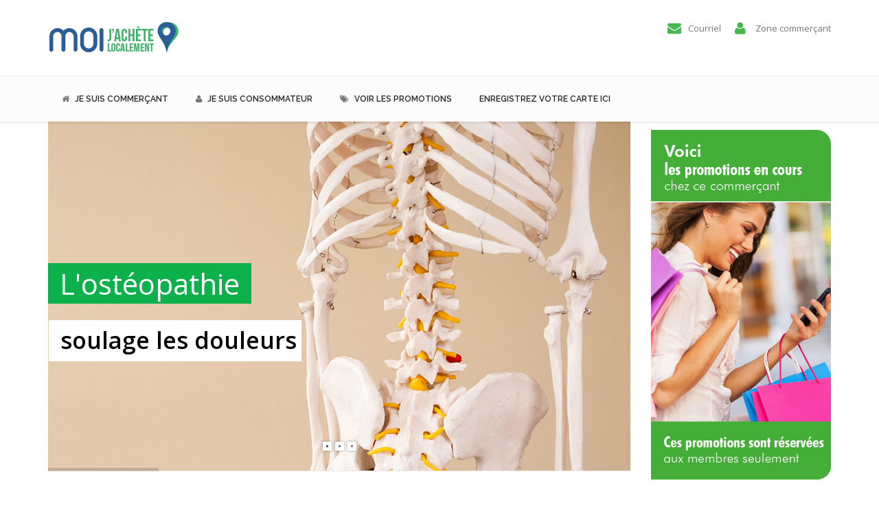

--- FILE ---
content_type: text/html; charset=UTF-8
request_url: https://moijachetelocalement.com/1321-osteopathie-marie-christine-lucas/
body_size: 94952
content:
<!DOCTYPE html>
<!--[if IE 6]>
<html id="ie6" lang="fr-FR">
<![endif]-->
<!--[if IE 7]>
<html id="ie7" lang="fr-FR">
<![endif]-->
<!--[if IE 8]>
<html id="ie8" lang="fr-FR">
<![endif]-->
<!--[if !(IE 6) | !(IE 7) | !(IE 8)  ]><!-->
<html lang="fr-FR">
    <!--<![endif]-->
    <head>
        <meta charset="UTF-8" />

        
                    <meta name="viewport" content="width=device-width, initial-scale=1"/>
        
                <link rel="profile" href="http://gmpg.org/xfn/11" />
        <link rel="pingback" href="https://moijachetelocalement.com/xmlrpc.php" />

        <title>1321-Ostéopathie-marie-christine-lucas &#8211; Moi j&#039;achète localement</title>
                        <script>
                            /* You can add more configuration options to webfontloader by previously defining the WebFontConfig with your options */
                            if ( typeof WebFontConfig === "undefined" ) {
                                WebFontConfig = new Object();
                            }
                            WebFontConfig['google'] = {families: ['Open+Sans:400', 'Raleway:500', 'Bevan:400', 'Anton:400&amp;subset=latin']};

                            (function() {
                                var wf = document.createElement( 'script' );
                                wf.src = 'https://ajax.googleapis.com/ajax/libs/webfont/1.5.3/webfont.js';
                                wf.type = 'text/javascript';
                                wf.async = 'true';
                                var s = document.getElementsByTagName( 'script' )[0];
                                s.parentNode.insertBefore( wf, s );
                            })();
                        </script>
                        <meta name='robots' content='max-image-preview:large' />
<link rel='dns-prefetch' href='//platform-api.sharethis.com' />
<link rel='dns-prefetch' href='//fonts.googleapis.com' />
<link rel="alternate" type="application/rss+xml" title="Moi j&#039;achète localement &raquo; Flux" href="https://moijachetelocalement.com/feed/" />
<link rel="alternate" type="application/rss+xml" title="Moi j&#039;achète localement &raquo; Flux des commentaires" href="https://moijachetelocalement.com/comments/feed/" />
<script type="text/javascript">
/* <![CDATA[ */
window._wpemojiSettings = {"baseUrl":"https:\/\/s.w.org\/images\/core\/emoji\/14.0.0\/72x72\/","ext":".png","svgUrl":"https:\/\/s.w.org\/images\/core\/emoji\/14.0.0\/svg\/","svgExt":".svg","source":{"concatemoji":"https:\/\/moijachetelocalement.com\/wp-includes\/js\/wp-emoji-release.min.js?ver=6.4.7"}};
/*! This file is auto-generated */
!function(i,n){var o,s,e;function c(e){try{var t={supportTests:e,timestamp:(new Date).valueOf()};sessionStorage.setItem(o,JSON.stringify(t))}catch(e){}}function p(e,t,n){e.clearRect(0,0,e.canvas.width,e.canvas.height),e.fillText(t,0,0);var t=new Uint32Array(e.getImageData(0,0,e.canvas.width,e.canvas.height).data),r=(e.clearRect(0,0,e.canvas.width,e.canvas.height),e.fillText(n,0,0),new Uint32Array(e.getImageData(0,0,e.canvas.width,e.canvas.height).data));return t.every(function(e,t){return e===r[t]})}function u(e,t,n){switch(t){case"flag":return n(e,"\ud83c\udff3\ufe0f\u200d\u26a7\ufe0f","\ud83c\udff3\ufe0f\u200b\u26a7\ufe0f")?!1:!n(e,"\ud83c\uddfa\ud83c\uddf3","\ud83c\uddfa\u200b\ud83c\uddf3")&&!n(e,"\ud83c\udff4\udb40\udc67\udb40\udc62\udb40\udc65\udb40\udc6e\udb40\udc67\udb40\udc7f","\ud83c\udff4\u200b\udb40\udc67\u200b\udb40\udc62\u200b\udb40\udc65\u200b\udb40\udc6e\u200b\udb40\udc67\u200b\udb40\udc7f");case"emoji":return!n(e,"\ud83e\udef1\ud83c\udffb\u200d\ud83e\udef2\ud83c\udfff","\ud83e\udef1\ud83c\udffb\u200b\ud83e\udef2\ud83c\udfff")}return!1}function f(e,t,n){var r="undefined"!=typeof WorkerGlobalScope&&self instanceof WorkerGlobalScope?new OffscreenCanvas(300,150):i.createElement("canvas"),a=r.getContext("2d",{willReadFrequently:!0}),o=(a.textBaseline="top",a.font="600 32px Arial",{});return e.forEach(function(e){o[e]=t(a,e,n)}),o}function t(e){var t=i.createElement("script");t.src=e,t.defer=!0,i.head.appendChild(t)}"undefined"!=typeof Promise&&(o="wpEmojiSettingsSupports",s=["flag","emoji"],n.supports={everything:!0,everythingExceptFlag:!0},e=new Promise(function(e){i.addEventListener("DOMContentLoaded",e,{once:!0})}),new Promise(function(t){var n=function(){try{var e=JSON.parse(sessionStorage.getItem(o));if("object"==typeof e&&"number"==typeof e.timestamp&&(new Date).valueOf()<e.timestamp+604800&&"object"==typeof e.supportTests)return e.supportTests}catch(e){}return null}();if(!n){if("undefined"!=typeof Worker&&"undefined"!=typeof OffscreenCanvas&&"undefined"!=typeof URL&&URL.createObjectURL&&"undefined"!=typeof Blob)try{var e="postMessage("+f.toString()+"("+[JSON.stringify(s),u.toString(),p.toString()].join(",")+"));",r=new Blob([e],{type:"text/javascript"}),a=new Worker(URL.createObjectURL(r),{name:"wpTestEmojiSupports"});return void(a.onmessage=function(e){c(n=e.data),a.terminate(),t(n)})}catch(e){}c(n=f(s,u,p))}t(n)}).then(function(e){for(var t in e)n.supports[t]=e[t],n.supports.everything=n.supports.everything&&n.supports[t],"flag"!==t&&(n.supports.everythingExceptFlag=n.supports.everythingExceptFlag&&n.supports[t]);n.supports.everythingExceptFlag=n.supports.everythingExceptFlag&&!n.supports.flag,n.DOMReady=!1,n.readyCallback=function(){n.DOMReady=!0}}).then(function(){return e}).then(function(){var e;n.supports.everything||(n.readyCallback(),(e=n.source||{}).concatemoji?t(e.concatemoji):e.wpemoji&&e.twemoji&&(t(e.twemoji),t(e.wpemoji)))}))}((window,document),window._wpemojiSettings);
/* ]]> */
</script>
<style id='wp-emoji-styles-inline-css' type='text/css'>

	img.wp-smiley, img.emoji {
		display: inline !important;
		border: none !important;
		box-shadow: none !important;
		height: 1em !important;
		width: 1em !important;
		margin: 0 0.07em !important;
		vertical-align: -0.1em !important;
		background: none !important;
		padding: 0 !important;
	}
</style>
<link rel='stylesheet' id='wp-block-library-css' href='https://moijachetelocalement.com/wp-includes/css/dist/block-library/style.min.css?ver=6.4.7' type='text/css' media='all' />
<style id='outermost-icon-block-style-inline-css' type='text/css'>
.wp-block-outermost-icon-block{display:flex;line-height:0}.wp-block-outermost-icon-block.has-border-color{border:none}.wp-block-outermost-icon-block .has-icon-color svg,.wp-block-outermost-icon-block.has-icon-color svg{color:currentColor}.wp-block-outermost-icon-block .has-icon-color:not(.has-no-icon-fill-color) svg,.wp-block-outermost-icon-block.has-icon-color:not(.has-no-icon-fill-color) svg{fill:currentColor}.wp-block-outermost-icon-block .icon-container{box-sizing:border-box}.wp-block-outermost-icon-block a,.wp-block-outermost-icon-block svg{height:100%;transition:transform .1s ease-in-out;width:100%}.wp-block-outermost-icon-block a:hover{transform:scale(1.1)}.wp-block-outermost-icon-block svg{transform:rotate(var(--outermost--icon-block--transform-rotate,0deg)) scaleX(var(--outermost--icon-block--transform-scale-x,1)) scaleY(var(--outermost--icon-block--transform-scale-y,1))}.wp-block-outermost-icon-block .rotate-90,.wp-block-outermost-icon-block.rotate-90{--outermost--icon-block--transform-rotate:90deg}.wp-block-outermost-icon-block .rotate-180,.wp-block-outermost-icon-block.rotate-180{--outermost--icon-block--transform-rotate:180deg}.wp-block-outermost-icon-block .rotate-270,.wp-block-outermost-icon-block.rotate-270{--outermost--icon-block--transform-rotate:270deg}.wp-block-outermost-icon-block .flip-horizontal,.wp-block-outermost-icon-block.flip-horizontal{--outermost--icon-block--transform-scale-x:-1}.wp-block-outermost-icon-block .flip-vertical,.wp-block-outermost-icon-block.flip-vertical{--outermost--icon-block--transform-scale-y:-1}.wp-block-outermost-icon-block .flip-vertical.flip-horizontal,.wp-block-outermost-icon-block.flip-vertical.flip-horizontal{--outermost--icon-block--transform-scale-x:-1;--outermost--icon-block--transform-scale-y:-1}

</style>
<style id='classic-theme-styles-inline-css' type='text/css'>
/*! This file is auto-generated */
.wp-block-button__link{color:#fff;background-color:#32373c;border-radius:9999px;box-shadow:none;text-decoration:none;padding:calc(.667em + 2px) calc(1.333em + 2px);font-size:1.125em}.wp-block-file__button{background:#32373c;color:#fff;text-decoration:none}
</style>
<style id='global-styles-inline-css' type='text/css'>
body{--wp--preset--color--black: #000000;--wp--preset--color--cyan-bluish-gray: #abb8c3;--wp--preset--color--white: #ffffff;--wp--preset--color--pale-pink: #f78da7;--wp--preset--color--vivid-red: #cf2e2e;--wp--preset--color--luminous-vivid-orange: #ff6900;--wp--preset--color--luminous-vivid-amber: #fcb900;--wp--preset--color--light-green-cyan: #7bdcb5;--wp--preset--color--vivid-green-cyan: #00d084;--wp--preset--color--pale-cyan-blue: #8ed1fc;--wp--preset--color--vivid-cyan-blue: #0693e3;--wp--preset--color--vivid-purple: #9b51e0;--wp--preset--gradient--vivid-cyan-blue-to-vivid-purple: linear-gradient(135deg,rgba(6,147,227,1) 0%,rgb(155,81,224) 100%);--wp--preset--gradient--light-green-cyan-to-vivid-green-cyan: linear-gradient(135deg,rgb(122,220,180) 0%,rgb(0,208,130) 100%);--wp--preset--gradient--luminous-vivid-amber-to-luminous-vivid-orange: linear-gradient(135deg,rgba(252,185,0,1) 0%,rgba(255,105,0,1) 100%);--wp--preset--gradient--luminous-vivid-orange-to-vivid-red: linear-gradient(135deg,rgba(255,105,0,1) 0%,rgb(207,46,46) 100%);--wp--preset--gradient--very-light-gray-to-cyan-bluish-gray: linear-gradient(135deg,rgb(238,238,238) 0%,rgb(169,184,195) 100%);--wp--preset--gradient--cool-to-warm-spectrum: linear-gradient(135deg,rgb(74,234,220) 0%,rgb(151,120,209) 20%,rgb(207,42,186) 40%,rgb(238,44,130) 60%,rgb(251,105,98) 80%,rgb(254,248,76) 100%);--wp--preset--gradient--blush-light-purple: linear-gradient(135deg,rgb(255,206,236) 0%,rgb(152,150,240) 100%);--wp--preset--gradient--blush-bordeaux: linear-gradient(135deg,rgb(254,205,165) 0%,rgb(254,45,45) 50%,rgb(107,0,62) 100%);--wp--preset--gradient--luminous-dusk: linear-gradient(135deg,rgb(255,203,112) 0%,rgb(199,81,192) 50%,rgb(65,88,208) 100%);--wp--preset--gradient--pale-ocean: linear-gradient(135deg,rgb(255,245,203) 0%,rgb(182,227,212) 50%,rgb(51,167,181) 100%);--wp--preset--gradient--electric-grass: linear-gradient(135deg,rgb(202,248,128) 0%,rgb(113,206,126) 100%);--wp--preset--gradient--midnight: linear-gradient(135deg,rgb(2,3,129) 0%,rgb(40,116,252) 100%);--wp--preset--font-size--small: 13px;--wp--preset--font-size--medium: 20px;--wp--preset--font-size--large: 36px;--wp--preset--font-size--x-large: 42px;--wp--preset--spacing--20: 0.44rem;--wp--preset--spacing--30: 0.67rem;--wp--preset--spacing--40: 1rem;--wp--preset--spacing--50: 1.5rem;--wp--preset--spacing--60: 2.25rem;--wp--preset--spacing--70: 3.38rem;--wp--preset--spacing--80: 5.06rem;--wp--preset--shadow--natural: 6px 6px 9px rgba(0, 0, 0, 0.2);--wp--preset--shadow--deep: 12px 12px 50px rgba(0, 0, 0, 0.4);--wp--preset--shadow--sharp: 6px 6px 0px rgba(0, 0, 0, 0.2);--wp--preset--shadow--outlined: 6px 6px 0px -3px rgba(255, 255, 255, 1), 6px 6px rgba(0, 0, 0, 1);--wp--preset--shadow--crisp: 6px 6px 0px rgba(0, 0, 0, 1);}:where(.is-layout-flex){gap: 0.5em;}:where(.is-layout-grid){gap: 0.5em;}body .is-layout-flow > .alignleft{float: left;margin-inline-start: 0;margin-inline-end: 2em;}body .is-layout-flow > .alignright{float: right;margin-inline-start: 2em;margin-inline-end: 0;}body .is-layout-flow > .aligncenter{margin-left: auto !important;margin-right: auto !important;}body .is-layout-constrained > .alignleft{float: left;margin-inline-start: 0;margin-inline-end: 2em;}body .is-layout-constrained > .alignright{float: right;margin-inline-start: 2em;margin-inline-end: 0;}body .is-layout-constrained > .aligncenter{margin-left: auto !important;margin-right: auto !important;}body .is-layout-constrained > :where(:not(.alignleft):not(.alignright):not(.alignfull)){max-width: var(--wp--style--global--content-size);margin-left: auto !important;margin-right: auto !important;}body .is-layout-constrained > .alignwide{max-width: var(--wp--style--global--wide-size);}body .is-layout-flex{display: flex;}body .is-layout-flex{flex-wrap: wrap;align-items: center;}body .is-layout-flex > *{margin: 0;}body .is-layout-grid{display: grid;}body .is-layout-grid > *{margin: 0;}:where(.wp-block-columns.is-layout-flex){gap: 2em;}:where(.wp-block-columns.is-layout-grid){gap: 2em;}:where(.wp-block-post-template.is-layout-flex){gap: 1.25em;}:where(.wp-block-post-template.is-layout-grid){gap: 1.25em;}.has-black-color{color: var(--wp--preset--color--black) !important;}.has-cyan-bluish-gray-color{color: var(--wp--preset--color--cyan-bluish-gray) !important;}.has-white-color{color: var(--wp--preset--color--white) !important;}.has-pale-pink-color{color: var(--wp--preset--color--pale-pink) !important;}.has-vivid-red-color{color: var(--wp--preset--color--vivid-red) !important;}.has-luminous-vivid-orange-color{color: var(--wp--preset--color--luminous-vivid-orange) !important;}.has-luminous-vivid-amber-color{color: var(--wp--preset--color--luminous-vivid-amber) !important;}.has-light-green-cyan-color{color: var(--wp--preset--color--light-green-cyan) !important;}.has-vivid-green-cyan-color{color: var(--wp--preset--color--vivid-green-cyan) !important;}.has-pale-cyan-blue-color{color: var(--wp--preset--color--pale-cyan-blue) !important;}.has-vivid-cyan-blue-color{color: var(--wp--preset--color--vivid-cyan-blue) !important;}.has-vivid-purple-color{color: var(--wp--preset--color--vivid-purple) !important;}.has-black-background-color{background-color: var(--wp--preset--color--black) !important;}.has-cyan-bluish-gray-background-color{background-color: var(--wp--preset--color--cyan-bluish-gray) !important;}.has-white-background-color{background-color: var(--wp--preset--color--white) !important;}.has-pale-pink-background-color{background-color: var(--wp--preset--color--pale-pink) !important;}.has-vivid-red-background-color{background-color: var(--wp--preset--color--vivid-red) !important;}.has-luminous-vivid-orange-background-color{background-color: var(--wp--preset--color--luminous-vivid-orange) !important;}.has-luminous-vivid-amber-background-color{background-color: var(--wp--preset--color--luminous-vivid-amber) !important;}.has-light-green-cyan-background-color{background-color: var(--wp--preset--color--light-green-cyan) !important;}.has-vivid-green-cyan-background-color{background-color: var(--wp--preset--color--vivid-green-cyan) !important;}.has-pale-cyan-blue-background-color{background-color: var(--wp--preset--color--pale-cyan-blue) !important;}.has-vivid-cyan-blue-background-color{background-color: var(--wp--preset--color--vivid-cyan-blue) !important;}.has-vivid-purple-background-color{background-color: var(--wp--preset--color--vivid-purple) !important;}.has-black-border-color{border-color: var(--wp--preset--color--black) !important;}.has-cyan-bluish-gray-border-color{border-color: var(--wp--preset--color--cyan-bluish-gray) !important;}.has-white-border-color{border-color: var(--wp--preset--color--white) !important;}.has-pale-pink-border-color{border-color: var(--wp--preset--color--pale-pink) !important;}.has-vivid-red-border-color{border-color: var(--wp--preset--color--vivid-red) !important;}.has-luminous-vivid-orange-border-color{border-color: var(--wp--preset--color--luminous-vivid-orange) !important;}.has-luminous-vivid-amber-border-color{border-color: var(--wp--preset--color--luminous-vivid-amber) !important;}.has-light-green-cyan-border-color{border-color: var(--wp--preset--color--light-green-cyan) !important;}.has-vivid-green-cyan-border-color{border-color: var(--wp--preset--color--vivid-green-cyan) !important;}.has-pale-cyan-blue-border-color{border-color: var(--wp--preset--color--pale-cyan-blue) !important;}.has-vivid-cyan-blue-border-color{border-color: var(--wp--preset--color--vivid-cyan-blue) !important;}.has-vivid-purple-border-color{border-color: var(--wp--preset--color--vivid-purple) !important;}.has-vivid-cyan-blue-to-vivid-purple-gradient-background{background: var(--wp--preset--gradient--vivid-cyan-blue-to-vivid-purple) !important;}.has-light-green-cyan-to-vivid-green-cyan-gradient-background{background: var(--wp--preset--gradient--light-green-cyan-to-vivid-green-cyan) !important;}.has-luminous-vivid-amber-to-luminous-vivid-orange-gradient-background{background: var(--wp--preset--gradient--luminous-vivid-amber-to-luminous-vivid-orange) !important;}.has-luminous-vivid-orange-to-vivid-red-gradient-background{background: var(--wp--preset--gradient--luminous-vivid-orange-to-vivid-red) !important;}.has-very-light-gray-to-cyan-bluish-gray-gradient-background{background: var(--wp--preset--gradient--very-light-gray-to-cyan-bluish-gray) !important;}.has-cool-to-warm-spectrum-gradient-background{background: var(--wp--preset--gradient--cool-to-warm-spectrum) !important;}.has-blush-light-purple-gradient-background{background: var(--wp--preset--gradient--blush-light-purple) !important;}.has-blush-bordeaux-gradient-background{background: var(--wp--preset--gradient--blush-bordeaux) !important;}.has-luminous-dusk-gradient-background{background: var(--wp--preset--gradient--luminous-dusk) !important;}.has-pale-ocean-gradient-background{background: var(--wp--preset--gradient--pale-ocean) !important;}.has-electric-grass-gradient-background{background: var(--wp--preset--gradient--electric-grass) !important;}.has-midnight-gradient-background{background: var(--wp--preset--gradient--midnight) !important;}.has-small-font-size{font-size: var(--wp--preset--font-size--small) !important;}.has-medium-font-size{font-size: var(--wp--preset--font-size--medium) !important;}.has-large-font-size{font-size: var(--wp--preset--font-size--large) !important;}.has-x-large-font-size{font-size: var(--wp--preset--font-size--x-large) !important;}
.wp-block-navigation a:where(:not(.wp-element-button)){color: inherit;}
:where(.wp-block-post-template.is-layout-flex){gap: 1.25em;}:where(.wp-block-post-template.is-layout-grid){gap: 1.25em;}
:where(.wp-block-columns.is-layout-flex){gap: 2em;}:where(.wp-block-columns.is-layout-grid){gap: 2em;}
.wp-block-pullquote{font-size: 1.5em;line-height: 1.6;}
</style>
<link rel='stylesheet' id='contact-form-7-css' href='https://moijachetelocalement.com/wp-content/plugins/contact-form-7/includes/css/styles.css?ver=5.8.5' type='text/css' media='all' />
<link rel='stylesheet' id='cma-frontend-css' href='https://moijachetelocalement.com/wp-content/plugins/content-maker/css/frontend.css?ver=1.3.4' type='text/css' media='all' />
<link rel='stylesheet' id='font-awesome-css' href='https://moijachetelocalement.com/wp-content/plugins/content-maker/assets/font-awesome/css/font-awesome.min.css?ver=6.4.7' type='text/css' media='all' />
<link rel='stylesheet' id='cma-animate-css-css' href='https://moijachetelocalement.com/wp-content/plugins/content-maker/css/animate.min.css?ver=6.4.7' type='text/css' media='all' />
<link rel='stylesheet' id='wcp-caption-styles-css' href='https://moijachetelocalement.com/wp-content/plugins/image-in-widget/css/style.css?ver=6.4.7' type='text/css' media='all' />
<link rel='stylesheet' id='rpw-style-css' href='https://moijachetelocalement.com/wp-content/plugins/recent-posts-widget/css/style.css?ver=1.0' type='text/css' media='screen' />
<link rel='stylesheet' id='rs-plugin-settings-css' href='https://moijachetelocalement.com/wp-content/plugins/revslider/public/assets/css/settings.css?ver=5.3.1.5' type='text/css' media='all' />
<style id='rs-plugin-settings-inline-css' type='text/css'>
#rs-demo-id {}
</style>
<link rel='stylesheet' id='tweetscroll-css' href='https://moijachetelocalement.com/wp-content/plugins/tweetscroll-widget/css/tweetscroll.css?ver=1.3.6' type='text/css' media='screen' />
<link rel='stylesheet' id='dashicons-css' href='https://moijachetelocalement.com/wp-includes/css/dashicons.min.css?ver=6.4.7' type='text/css' media='all' />
<link rel='stylesheet' id='newsletter-css' href='https://moijachetelocalement.com/wp-content/plugins/newsletter/style.css?ver=8.0.6' type='text/css' media='all' />
<link rel='stylesheet' id='cma-style-tooltip-css' href='https://moijachetelocalement.com/wp-content/themes/mixed-modern-and-professional-wordpress-theme/includes/cma-content/tooltips/css/hint.min.css?ver=1.0' type='text/css' media='screen' />
<link rel='stylesheet' id='cma-styles-bootstrap-css' href='https://moijachetelocalement.com/wp-content/plugins/content-maker/content/grids/css/bootstrap.min.css?ver=1.0' type='text/css' media='all' />
<link rel='stylesheet' id='volcanno-style-css' href='https://moijachetelocalement.com/wp-content/themes/mixed-modern-and-professional-wordpress-theme/style.css?ver=1.0' type='text/css' media='screen' />
<link rel='stylesheet' id='pixons-css' href='https://moijachetelocalement.com/wp-content/themes/mixed-modern-and-professional-wordpress-theme/includes/assets/pixons/style.css?ver=1.0' type='text/css' media='screen' />
<link rel='stylesheet' id='linecons-css' href='https://moijachetelocalement.com/wp-content/themes/mixed-modern-and-professional-wordpress-theme/includes/assets/linecons/linecons.css?ver=1.0' type='text/css' media='screen' />
<link rel='stylesheet' id='nivoslider-css' href='https://moijachetelocalement.com/wp-content/themes/mixed-modern-and-professional-wordpress-theme/css/nivo-slider.css?ver=1.0' type='text/css' media='screen' />
<link rel='stylesheet' id='owl-carousel-css' href='https://moijachetelocalement.com/wp-content/themes/mixed-modern-and-professional-wordpress-theme/includes/assets/owl-carousel/owl.carousel.css?ver=1.0' type='text/css' media='screen' />
<link rel='stylesheet' id='magnific-popup-css' href='https://moijachetelocalement.com/wp-content/themes/mixed-modern-and-professional-wordpress-theme/css/magnific-popup.css?ver=1.0' type='text/css' media='screen' />
<link rel='stylesheet' id='jplayer-css' href='https://moijachetelocalement.com/wp-content/themes/mixed-modern-and-professional-wordpress-theme/js/jplayer/skin/pixel-industry/pixel-industry.css?ver=1.0' type='text/css' media='screen' />
<link rel='stylesheet' id='volcanno-google-fonts-css' href='//fonts.googleapis.com/css?family=Raleway:400,300,500,600,700,800,900,200,100%7COpen+Sans:300italic,400italic,600italic,700italic,800italic,400,300,600,700,800&#038;subset=latin,cyrillic-ext,greek-ext,greek,vietnamese,latin-ext,cyrillic' type='text/css' media='all' />
<link rel='stylesheet' id='volcanno-responsive-css' href='https://moijachetelocalement.com/wp-content/themes/mixed-modern-and-professional-wordpress-theme/css/responsive.css?ver=1.0' type='text/css' media='screen' />
<link rel='stylesheet' id='volcanno-color-style-css' href='https://moijachetelocalement.com/wp-content/themes/mixed-modern-and-professional-wordpress-theme/includes/color-style.php?ver=1.0' type='text/css' media='screen' />
<link rel='stylesheet' id='volcanno-custom-css-css' href='https://moijachetelocalement.com/wp-content/themes/mixed-modern-and-professional-wordpress-theme/core/libs/custom-styles.php?ver=1.0' type='text/css' media='screen' />
<script type="text/javascript" src="https://moijachetelocalement.com/wp-includes/js/jquery/jquery.min.js?ver=3.7.1" id="jquery-core-js"></script>
<script type="text/javascript" src="https://moijachetelocalement.com/wp-includes/js/jquery/jquery-migrate.min.js?ver=3.4.1" id="jquery-migrate-js"></script>
<script type="text/javascript" id="cma-frontend-js-extra">
/* <![CDATA[ */
var CMA = {"elementsAnimation":"1","sequentialAnimation":"","elementsAnimationOffset":"80","sectionParallax":"1","stellarBgRatio":"0.4"};
/* ]]> */
</script>
<script type="text/javascript" src="https://moijachetelocalement.com/wp-content/plugins/content-maker/js/cma.frontend.min.js?ver=1.3.4" id="cma-frontend-js"></script>
<script type="text/javascript" src="https://moijachetelocalement.com/wp-content/plugins/content-maker/js/waypoints.min.js?ver=1.3.4" id="cma-waypoints-js"></script>
<script type="text/javascript" src="https://moijachetelocalement.com/wp-content/plugins/content-maker/js/jquery.stellar.min.js?ver=1.3.4" id="cma-stellar-js"></script>
<script type="text/javascript" src="https://moijachetelocalement.com/wp-content/plugins/revslider/public/assets/js/jquery.themepunch.tools.min.js?ver=5.3.1.5" id="tp-tools-js"></script>
<script type="text/javascript" src="https://moijachetelocalement.com/wp-content/plugins/revslider/public/assets/js/jquery.themepunch.revolution.min.js?ver=5.3.1.5" id="revmin-js"></script>
<script type="text/javascript" src="//platform-api.sharethis.com/js/sharethis.js?ver=8.4.11#property=62de97c78fce6e001925d8aa&amp;product=gdpr-compliance-tool-v2&amp;source=simple-share-buttons-adder-wordpress" id="simple-share-buttons-adder-mu-js"></script>
<script type="text/javascript" id="tweetscroll-js-extra">
/* <![CDATA[ */
var PiTweetScroll = {"ajaxrequests":"https:\/\/moijachetelocalement.com\/wp-admin\/admin-ajax.php"};
/* ]]> */
</script>
<script type="text/javascript" src="https://moijachetelocalement.com/wp-content/plugins/tweetscroll-widget/js/jquery.tweetscroll.js?ver=6.4.7" id="tweetscroll-js"></script>
<script type="text/javascript" src="https://moijachetelocalement.com/wp-content/themes/mixed-modern-and-professional-wordpress-theme/js/volcanno.functions.js?ver=1.0" id="volcanno_functions-js"></script>
<link rel="https://api.w.org/" href="https://moijachetelocalement.com/wp-json/" /><link rel="alternate" type="application/json" href="https://moijachetelocalement.com/wp-json/wp/v2/pages/5626" /><link rel="EditURI" type="application/rsd+xml" title="RSD" href="https://moijachetelocalement.com/xmlrpc.php?rsd" />
<meta name="generator" content="WordPress 6.4.7" />
<link rel="canonical" href="https://moijachetelocalement.com/1321-osteopathie-marie-christine-lucas/" />
<link rel='shortlink' href='https://moijachetelocalement.com/?p=5626' />
<link rel="alternate" type="application/json+oembed" href="https://moijachetelocalement.com/wp-json/oembed/1.0/embed?url=https%3A%2F%2Fmoijachetelocalement.com%2F1321-osteopathie-marie-christine-lucas%2F" />
<link rel="alternate" type="text/xml+oembed" href="https://moijachetelocalement.com/wp-json/oembed/1.0/embed?url=https%3A%2F%2Fmoijachetelocalement.com%2F1321-osteopathie-marie-christine-lucas%2F&#038;format=xml" />
<style type="text/css">.recentcomments a{display:inline !important;padding:0 !important;margin:0 !important;}</style><meta name="generator" content="Powered by Slider Revolution 5.3.1.5 - responsive, Mobile-Friendly Slider Plugin for WordPress with comfortable drag and drop interface." />
<link rel="icon" href="https://moijachetelocalement.com/wp-content/uploads/2016/04/cropped-icon-32x32.jpg" sizes="32x32" />
<link rel="icon" href="https://moijachetelocalement.com/wp-content/uploads/2016/04/cropped-icon-192x192.jpg" sizes="192x192" />
<link rel="apple-touch-icon" href="https://moijachetelocalement.com/wp-content/uploads/2016/04/cropped-icon-180x180.jpg" />
<meta name="msapplication-TileImage" content="https://moijachetelocalement.com/wp-content/uploads/2016/04/cropped-icon-270x270.jpg" />
<style type="text/css" title="dynamic-css" class="options-output">.site-title{color:#47b74f;}body{font-family:"Open Sans";line-height:22px;font-weight:400;font-style:normal;color:#777;font-size:13px;opacity: 1;visibility: visible;-webkit-transition: opacity 0.24s ease-in-out;-moz-transition: opacity 0.24s ease-in-out;transition: opacity 0.24s ease-in-out;}.wf-loading body,{opacity: 0;}.ie.wf-loading body,{visibility: hidden;}p{font-family:Raleway;line-height:20px;font-weight:normal;font-style:normal;color:#777;font-size:13px;opacity: 1;visibility: visible;-webkit-transition: opacity 0.24s ease-in-out;-moz-transition: opacity 0.24s ease-in-out;transition: opacity 0.24s ease-in-out;}.wf-loading p,{opacity: 0;}.ie.wf-loading p,{visibility: hidden;}h1{font-family:Bevan;line-height:41px;font-weight:400;font-style:normal;color:#383838;font-size:31px;opacity: 1;visibility: visible;-webkit-transition: opacity 0.24s ease-in-out;-moz-transition: opacity 0.24s ease-in-out;transition: opacity 0.24s ease-in-out;}.wf-loading h1,{opacity: 0;}.ie.wf-loading h1,{visibility: hidden;}h2{font-family:Anton;line-height:38px;font-weight:400;font-style:normal;color:#383838;font-size:22px;opacity: 1;visibility: visible;-webkit-transition: opacity 0.24s ease-in-out;-moz-transition: opacity 0.24s ease-in-out;transition: opacity 0.24s ease-in-out;}.wf-loading h2,{opacity: 0;}.ie.wf-loading h2,{visibility: hidden;}h3{font-family:Raleway;line-height:32px;font-weight:500;font-style:normal;color:#252525;font-size:24px;opacity: 1;visibility: visible;-webkit-transition: opacity 0.24s ease-in-out;-moz-transition: opacity 0.24s ease-in-out;transition: opacity 0.24s ease-in-out;}.wf-loading h3,{opacity: 0;}.ie.wf-loading h3,{visibility: hidden;}h4{font-family:Raleway;line-height:30px;font-weight:500;font-style:normal;color:#252525;font-size:21px;opacity: 1;visibility: visible;-webkit-transition: opacity 0.24s ease-in-out;-moz-transition: opacity 0.24s ease-in-out;transition: opacity 0.24s ease-in-out;}.wf-loading h4,{opacity: 0;}.ie.wf-loading h4,{visibility: hidden;}h5{font-family:Raleway;line-height:26px;font-weight:500;font-style:normal;color:#252525;font-size:18px;opacity: 1;visibility: visible;-webkit-transition: opacity 0.24s ease-in-out;-moz-transition: opacity 0.24s ease-in-out;transition: opacity 0.24s ease-in-out;}.wf-loading h5,{opacity: 0;}.ie.wf-loading h5,{visibility: hidden;}h6{font-family:Raleway;line-height:23px;font-weight:500;font-style:normal;color:#252525;font-size:15px;opacity: 1;visibility: visible;-webkit-transition: opacity 0.24s ease-in-out;-moz-transition: opacity 0.24s ease-in-out;transition: opacity 0.24s ease-in-out;}.wf-loading h6,{opacity: 0;}.ie.wf-loading h6,{visibility: hidden;}</style><style type="text/css">/** Mega Menu CSS: fs **/</style>
    </head>
        <body class="page-template-default page page-id-5626 wp-custom-logo layout-stretched  content-maker">

        
                    <!-- #header-wrapper start -->
            <section id="header-wrapper" class="clearfix header-wrapper-2 header-simple not-static search-hidden">

                <header id="header" class="header-type-2 bottom-simple light">

                    
                    <!-- Main navigation and logo container -->
                    <div class="header-inner">
                        <!-- .container start -->
                        <div class="container">

                                                            <!-- .row start -->
                                <div class="row">
                                    <div class="col-md-12">

                                                                                            <!-- .logo start -->
        <div class="logo">
            <a href="https://moijachetelocalement.com">
                <img src='https://moijachetelocalement.com/wp-content/uploads/2016/04/moijachete-logo-rgb.jpg' alt='Moi j&#039;achète localement' width='193' />            </a>
        </div><!-- logo end -->
        
                                            <div class="header-info-widgets">
                                                <ul>
                                                                                                            <li>
                                                            <div class="icon-container">
                                                                <i class="fa fa-envelope"></i>
                                                            </div>

                                                            <div class="text-container">                                                
                                                                <span class="big"><a href="mailto:info@moijachetelocalement.com"> Courriel</a></span>
                                                            </div><!-- .text-container end -->
                                                        </li>
                                                                                                            <li>
                                                            <div class="icon-container">
                                                                <i class="fa fa-user"></i>
                                                            </div>

                                                            <div class="text-container">                                                
                                                                <span class="big"><a href="moijachetelocalement.com/zone-client"> Zone commerçant</a></span>
                                                            </div><!-- .text-container end -->
                                                        </li>
                                                                                                    </ul>
                                            </div><!-- .header-info-widgets end -->
                                        
                                        
                                                                            </div><!-- .col-md-12 end -->
                                </div><!-- .row end -->  
                                                        </div><!-- .container end -->

                                                    <div class="container-fluid">
                                <!-- .main-nav start -->
                                <div class="main-nav">
                                    <!-- .row start -->
                                    <div class="row">
                                        <div class="col-md-12">
                                            <!-- .navbar.pi-mega start -->
                                            <nav class="navbar navbar-default nav-left pi-mega" role="navigation">
                                                <!-- Collect the nav links, forms, and other content for toggling -->
                                                <div class="collapse navbar-collapse">
                                                    <ul id="menu-principal" class="nav navbar-nav pi-nav menu"><li id="menu-item-314" class="menu-item menu-item-type-post_type menu-item-object-page menu-item-314 dropdown"><a href="https://moijachetelocalement.com/participer-au-programme/"><span class='nav-icon fa fa-home'></span>Je suis commerçant<span></span></a></li>
<li id="menu-item-315" class="menu-item menu-item-type-post_type menu-item-object-page menu-item-315 dropdown"><a href="https://moijachetelocalement.com/obtenir-la-carte/"><span class='nav-icon fa fa-user'></span>Je suis consommateur<span></span></a></li>
<li id="menu-item-196" class="menu-item menu-item-type-custom menu-item-object-custom menu-item-has-children menu-item-196 dropdown"><a href="#" data-toggle="dropdown"><span class='nav-icon fa fa-tags'></span>Voir les promotions<span></span></a>
<ul class="dropdown-menu">
	<li id="menu-item-6610" class="menu-item menu-item-type-post_type menu-item-object-page menu-item-6610 dropdown"><a href="https://moijachetelocalement.com/ancienne-lorette-les-rivieres/">Ancienne-Lorette, Les Rivières</a></li>
	<li id="menu-item-6611" class="menu-item menu-item-type-post_type menu-item-object-page menu-item-6611 dropdown"><a href="https://moijachetelocalement.com/beauport-charlesbourg-cite-limoilou/">Beauport, Charlesbourg, Cité Limoilou</a></li>
	<li id="menu-item-3705" class="menu-item menu-item-type-post_type menu-item-object-page menu-item-3705 dropdown"><a href="https://moijachetelocalement.com/beloeilmont-saint-hilairemcmasterville/">Beloeil/Mont-Saint-Hilaire/McMasterville</a></li>
	<li id="menu-item-952" class="menu-item menu-item-type-post_type menu-item-object-page menu-item-952 dropdown"><a href="https://moijachetelocalement.com/blainville-ste-therese-rosemere-mirabel/">Blainville/Ste-Thérèse/Rosemère/Mirabel</a></li>
	<li id="menu-item-968" class="menu-item menu-item-type-post_type menu-item-object-page menu-item-968 dropdown"><a href="https://moijachetelocalement.com/brossard-st-lambert/">Brossard/St-Lambert/Lemoyne</a></li>
	<li id="menu-item-4035" class="menu-item menu-item-type-post_type menu-item-object-page menu-item-4035 dropdown"><a href="https://moijachetelocalement.com/bouchervillevarennes/">Boucherville/Varennes</a></li>
	<li id="menu-item-8899" class="menu-item menu-item-type-post_type menu-item-object-page menu-item-8899 dropdown"><a href="https://moijachetelocalement.com/chambly-carignan/">Chambly / Carignan / Richelieu</a></li>
	<li id="menu-item-972" class="menu-item menu-item-type-post_type menu-item-object-page menu-item-972 dropdown"><a href="https://moijachetelocalement.com/chateaugay-mercier/">Châteauguay/Mercier</a></li>
	<li id="menu-item-976" class="menu-item menu-item-type-post_type menu-item-object-page menu-item-976 dropdown"><a href="https://moijachetelocalement.com/drummondville/">Drummondville / Wickham / Saint-Germain</a></li>
	<li id="menu-item-979" class="menu-item menu-item-type-post_type menu-item-object-page menu-item-979 dropdown"><a href="https://moijachetelocalement.com/laval/">Laval</a></li>
	<li id="menu-item-5726" class="menu-item menu-item-type-custom menu-item-object-custom menu-item-5726 dropdown"><a href="http://moijachetelocalement.com/levis-rive-sud-de-quebec/">Lévis ( Rive-Sud de Québec )</a></li>
	<li id="menu-item-7677" class="menu-item menu-item-type-post_type menu-item-object-page menu-item-7677 dropdown"><a href="https://moijachetelocalement.com/longueuil-2/">Longueuil</a></li>
	<li id="menu-item-9083" class="menu-item menu-item-type-post_type menu-item-object-page menu-item-9083 dropdown"><a href="https://moijachetelocalement.com/marieville-rougemont-st-cesaire/">Marieville / Rougemont / St-Césaire</a></li>
	<li id="menu-item-3447" class="menu-item menu-item-type-post_type menu-item-object-page menu-item-3447 dropdown"><a href="https://moijachetelocalement.com/mascouchelachenaieterrebonne/">Mascouche/Lachenaie/Terrebonne</a></li>
	<li id="menu-item-7512" class="menu-item menu-item-type-post_type menu-item-object-page menu-item-7512 dropdown"><a href="https://moijachetelocalement.com/montreal/">MONTRÉAL</a></li>
	<li id="menu-item-9717" class="menu-item menu-item-type-post_type menu-item-object-page menu-item-9717 dropdown"><a href="https://moijachetelocalement.com/repentigny-le-gardeur-lassomption/">Repentigny / Le Gardeur / l’Assomption</a></li>
	<li id="menu-item-5913" class="menu-item menu-item-type-post_type menu-item-object-page menu-item-5913 dropdown"><a href="https://moijachetelocalement.com/sillery-ste-foy-cap-rouge/">Sillery, Ste-Foy, Cap-Rouge</a></li>
	<li id="menu-item-8257" class="menu-item menu-item-type-post_type menu-item-object-page menu-item-8257 dropdown"><a href="https://moijachetelocalement.com/st-bruno-st-basile-le-grand/">St-Bruno/St-Basile-le-Grand</a></li>
	<li id="menu-item-986" class="menu-item menu-item-type-post_type menu-item-object-page menu-item-986 dropdown"><a href="https://moijachetelocalement.com/st-constant-delson-candiac-la-prairie/">St-Constant/Delson/Candiac/La Prairie</a></li>
	<li id="menu-item-990" class="menu-item menu-item-type-post_type menu-item-object-page menu-item-990 dropdown"><a href="https://moijachetelocalement.com/st-eustache-deux-montagnes-boisbriand-ste-marthe-sur-le-lac/">St-Eustache/Deux Montagnes/Boisbriand/Ste-Marthe-sur-le-Lac</a></li>
	<li id="menu-item-4963" class="menu-item menu-item-type-post_type menu-item-object-page menu-item-4963 dropdown"><a href="https://moijachetelocalement.com/st-hyacinthe-et-les-environs/">St-Hyacinthe et les environs</a></li>
	<li id="menu-item-982" class="menu-item menu-item-type-post_type menu-item-object-page menu-item-982 dropdown"><a href="https://moijachetelocalement.com/st-hubert/">St-Hubert / Greenfield Park</a></li>
	<li id="menu-item-1000" class="menu-item menu-item-type-post_type menu-item-object-page menu-item-1000 dropdown"><a href="https://moijachetelocalement.com/st-jean-sur-richelieu-iberville/">St-Jean-sur-Richelieu/Iberville</a></li>
	<li id="menu-item-914" class="menu-item menu-item-type-post_type menu-item-object-page menu-item-914 dropdown"><a href="https://moijachetelocalement.com/st-jerome-st-antoine-lafontaine-bellefeuille-ste-sophie/">St-Jérôme/St-Antoine/Lafontaine/Bellefeuille/Ste-Sophie</a></li>
	<li id="menu-item-1003" class="menu-item menu-item-type-post_type menu-item-object-page menu-item-1003 dropdown"><a href="https://moijachetelocalement.com/ste-julie-st-amable/">Ste-Julie/St-Amable</a></li>
	<li id="menu-item-6489" class="menu-item menu-item-type-post_type menu-item-object-page menu-item-6489 dropdown"><a href="https://moijachetelocalement.com/trois-rivieres/">Trois-Rivières (Cap-de-la-Madeleine)</a></li>
	<li id="menu-item-6946" class="menu-item menu-item-type-post_type menu-item-object-page menu-item-6946 dropdown"><a href="https://moijachetelocalement.com/trois-rivieres-centre-ville/">Trois-Rivières (Centre-ville)</a></li>
	<li id="menu-item-6945" class="menu-item menu-item-type-post_type menu-item-object-page menu-item-6945 dropdown"><a href="https://moijachetelocalement.com/trois-rivieres-ouest/">Trois-Rivières Ouest</a></li>
	<li id="menu-item-1006" class="menu-item menu-item-type-post_type menu-item-object-page menu-item-1006 dropdown"><a href="https://moijachetelocalement.com/vaudreuil-ile-perreault-pincourt-st-lazare/">Vaudreuil/Île-Perreault/Pincourt/St-Lazare</a></li>
</ul>
</li>
<li id="menu-item-9434" class="menu-item menu-item-type-custom menu-item-object-custom menu-item-9434 dropdown"><a href="http://moijachetelocalement.us13.list-manage2.com/subscribe?u=50a075ba1cd7d9a9afb2261b8&amp;id=0c2b6965cd">Enregistrez votre carte ici<span></span></a></li>
</ul>        <!-- responsive navigation start -->
        <div id="dl-menu" class='dl-menuwrapper'>
            <button class="dl-trigger">Open Menu</button>
            <ul id="menu-principal-1" class="menu dl-menu"><li class="menu-item menu-item-type-post_type menu-item-object-page menu-item-314"><a href="https://moijachetelocalement.com/participer-au-programme/"><span class='nav-icon fa fa-home'></span>Je suis commerçant</a><span></span></li>
<li class="menu-item menu-item-type-post_type menu-item-object-page menu-item-315"><a href="https://moijachetelocalement.com/obtenir-la-carte/"><span class='nav-icon fa fa-user'></span>Je suis consommateur</a><span></span></li>
<li class="menu-item menu-item-type-custom menu-item-object-custom menu-item-has-children menu-item-196"><a href="#"><span class='nav-icon fa fa-tags'></span>Voir les promotions</a><span></span>
<ul class="dl-submenu">
	<li class="menu-item menu-item-type-post_type menu-item-object-page menu-item-6610"><a href="https://moijachetelocalement.com/ancienne-lorette-les-rivieres/">Ancienne-Lorette, Les Rivières</a></li>
	<li class="menu-item menu-item-type-post_type menu-item-object-page menu-item-6611"><a href="https://moijachetelocalement.com/beauport-charlesbourg-cite-limoilou/">Beauport, Charlesbourg, Cité Limoilou</a></li>
	<li class="menu-item menu-item-type-post_type menu-item-object-page menu-item-3705"><a href="https://moijachetelocalement.com/beloeilmont-saint-hilairemcmasterville/">Beloeil/Mont-Saint-Hilaire/McMasterville</a></li>
	<li class="menu-item menu-item-type-post_type menu-item-object-page menu-item-952"><a href="https://moijachetelocalement.com/blainville-ste-therese-rosemere-mirabel/">Blainville/Ste-Thérèse/Rosemère/Mirabel</a></li>
	<li class="menu-item menu-item-type-post_type menu-item-object-page menu-item-968"><a href="https://moijachetelocalement.com/brossard-st-lambert/">Brossard/St-Lambert/Lemoyne</a></li>
	<li class="menu-item menu-item-type-post_type menu-item-object-page menu-item-4035"><a href="https://moijachetelocalement.com/bouchervillevarennes/">Boucherville/Varennes</a></li>
	<li class="menu-item menu-item-type-post_type menu-item-object-page menu-item-8899"><a href="https://moijachetelocalement.com/chambly-carignan/">Chambly / Carignan / Richelieu</a></li>
	<li class="menu-item menu-item-type-post_type menu-item-object-page menu-item-972"><a href="https://moijachetelocalement.com/chateaugay-mercier/">Châteauguay/Mercier</a></li>
	<li class="menu-item menu-item-type-post_type menu-item-object-page menu-item-976"><a href="https://moijachetelocalement.com/drummondville/">Drummondville / Wickham / Saint-Germain</a></li>
	<li class="menu-item menu-item-type-post_type menu-item-object-page menu-item-979"><a href="https://moijachetelocalement.com/laval/">Laval</a></li>
	<li class="menu-item menu-item-type-custom menu-item-object-custom menu-item-5726"><a href="http://moijachetelocalement.com/levis-rive-sud-de-quebec/">Lévis ( Rive-Sud de Québec )</a></li>
	<li class="menu-item menu-item-type-post_type menu-item-object-page menu-item-7677"><a href="https://moijachetelocalement.com/longueuil-2/">Longueuil</a></li>
	<li class="menu-item menu-item-type-post_type menu-item-object-page menu-item-9083"><a href="https://moijachetelocalement.com/marieville-rougemont-st-cesaire/">Marieville / Rougemont / St-Césaire</a></li>
	<li class="menu-item menu-item-type-post_type menu-item-object-page menu-item-3447"><a href="https://moijachetelocalement.com/mascouchelachenaieterrebonne/">Mascouche/Lachenaie/Terrebonne</a></li>
	<li class="menu-item menu-item-type-post_type menu-item-object-page menu-item-7512"><a href="https://moijachetelocalement.com/montreal/">MONTRÉAL</a></li>
	<li class="menu-item menu-item-type-post_type menu-item-object-page menu-item-9717"><a href="https://moijachetelocalement.com/repentigny-le-gardeur-lassomption/">Repentigny / Le Gardeur / l’Assomption</a></li>
	<li class="menu-item menu-item-type-post_type menu-item-object-page menu-item-5913"><a href="https://moijachetelocalement.com/sillery-ste-foy-cap-rouge/">Sillery, Ste-Foy, Cap-Rouge</a></li>
	<li class="menu-item menu-item-type-post_type menu-item-object-page menu-item-8257"><a href="https://moijachetelocalement.com/st-bruno-st-basile-le-grand/">St-Bruno/St-Basile-le-Grand</a></li>
	<li class="menu-item menu-item-type-post_type menu-item-object-page menu-item-986"><a href="https://moijachetelocalement.com/st-constant-delson-candiac-la-prairie/">St-Constant/Delson/Candiac/La Prairie</a></li>
	<li class="menu-item menu-item-type-post_type menu-item-object-page menu-item-990"><a href="https://moijachetelocalement.com/st-eustache-deux-montagnes-boisbriand-ste-marthe-sur-le-lac/">St-Eustache/Deux Montagnes/Boisbriand/Ste-Marthe-sur-le-Lac</a></li>
	<li class="menu-item menu-item-type-post_type menu-item-object-page menu-item-4963"><a href="https://moijachetelocalement.com/st-hyacinthe-et-les-environs/">St-Hyacinthe et les environs</a></li>
	<li class="menu-item menu-item-type-post_type menu-item-object-page menu-item-982"><a href="https://moijachetelocalement.com/st-hubert/">St-Hubert / Greenfield Park</a></li>
	<li class="menu-item menu-item-type-post_type menu-item-object-page menu-item-1000"><a href="https://moijachetelocalement.com/st-jean-sur-richelieu-iberville/">St-Jean-sur-Richelieu/Iberville</a></li>
	<li class="menu-item menu-item-type-post_type menu-item-object-page menu-item-914"><a href="https://moijachetelocalement.com/st-jerome-st-antoine-lafontaine-bellefeuille-ste-sophie/">St-Jérôme/St-Antoine/Lafontaine/Bellefeuille/Ste-Sophie</a></li>
	<li class="menu-item menu-item-type-post_type menu-item-object-page menu-item-1003"><a href="https://moijachetelocalement.com/ste-julie-st-amable/">Ste-Julie/St-Amable</a></li>
	<li class="menu-item menu-item-type-post_type menu-item-object-page menu-item-6489"><a href="https://moijachetelocalement.com/trois-rivieres/">Trois-Rivières (Cap-de-la-Madeleine)</a></li>
	<li class="menu-item menu-item-type-post_type menu-item-object-page menu-item-6946"><a href="https://moijachetelocalement.com/trois-rivieres-centre-ville/">Trois-Rivières (Centre-ville)</a></li>
	<li class="menu-item menu-item-type-post_type menu-item-object-page menu-item-6945"><a href="https://moijachetelocalement.com/trois-rivieres-ouest/">Trois-Rivières Ouest</a></li>
	<li class="menu-item menu-item-type-post_type menu-item-object-page menu-item-1006"><a href="https://moijachetelocalement.com/vaudreuil-ile-perreault-pincourt-st-lazare/">Vaudreuil/Île-Perreault/Pincourt/St-Lazare</a></li>
</ul>
</li>
<li class="menu-item menu-item-type-custom menu-item-object-custom menu-item-9434"><a href="http://moijachetelocalement.us13.list-manage2.com/subscribe?u=50a075ba1cd7d9a9afb2261b8&amp;id=0c2b6965cd">Enregistrez votre carte ici</a><span></span></li>
</ul> <!-- responsive navigation end -->
        </div>  
        
                                                                                                    </div>
                                            </nav>
                                        </div>
                                    </div>
                                </div>
                            </div>
                                                

                    </div><!-- .header-inner end -->
                </header>
            </section><!-- #header-wrapper end -->
<section class='page-content' style=''  ><section class='container'><div class='row' style=''><div class='col-md-9 ' style='' ><div class="cma-wp-widget widget widget_rev-slider-widget cma_widget_revslider" id="cma-widget-RevSliderWidget-1"><link href="https://fonts.googleapis.com/css?family=Open+Sans:400%2C600" rel="stylesheet" property="stylesheet" type="text/css" media="all">
<div id="rev_slider_303_1_wrapper" class="rev_slider_wrapper fullwidthbanner-container" data-source="gallery" style="margin:0px auto;background-color:transparent;padding:0px;margin-top:0px;margin-bottom:0px;">
<!-- START REVOLUTION SLIDER 5.3.1.5 auto mode -->
	<div id="rev_slider_303_1" class="rev_slider fullwidthabanner" style="display:none;" data-version="5.3.1.5">
<ul>	<!-- SLIDE  -->
	<li data-index="rs-996" data-transition="fade" data-slotamount="default" data-hideafterloop="0" data-hideslideonmobile="off"  data-easein="default" data-easeout="default" data-masterspeed="default"  data-thumb="https://moijachetelocalement.com/wp-content/uploads/2018/11/Osteopathie_M-C_LUCAS_CORPS-100x50.jpg"  data-rotate="0"  data-saveperformance="off"  data-title="Slide" data-param1="" data-param2="" data-param3="" data-param4="" data-param5="" data-param6="" data-param7="" data-param8="" data-param9="" data-param10="" data-description="">
		<!-- MAIN IMAGE -->
		<img fetchpriority="high" decoding="async" src="https://moijachetelocalement.com/wp-content/plugins/revslider/admin/assets/images/dummy.png"  alt="" title="Osteopathie_M-C_LUCAS_CORPS"  width="1000" height="600" data-lazyload="https://moijachetelocalement.com/wp-content/uploads/2018/11/Osteopathie_M-C_LUCAS_CORPS.jpg" data-bgposition="center center" data-bgfit="cover" data-bgrepeat="no-repeat" data-bgparallax="off" class="rev-slidebg" data-no-retina>
		<!-- LAYERS -->

		<!-- LAYER NR. 1 -->
		<div class="tp-caption largewhitebg   tp-resizeme" 
			 id="slide-996-layer-1" 
			 data-x="['left','left','left','left']" data-hoffset="['0','0','0','0']" 
			 data-y="['top','top','top','top']" data-voffset="['244','244','244','124']" 
						data-fontsize="['50','50','50','30']"
			data-lineheight="['70','70','70','40']"
			data-width="none"
			data-height="none"
			data-whitespace="nowrap"
 
			data-type="text" 
			data-responsive_offset="on" 

			data-frames='[{"delay":499.99969482422,"speed":800,"frame":"0","from":"x:left;","to":"o:1;","ease":"Power2.easeInOut"},{"delay":"wait","speed":290,"frame":"999","to":"opacity:0;","ease":"nothing"}]'
			data-textAlign="['left','left','left','left']"
			data-paddingtop="[0,0,0,0]"
			data-paddingright="[20,20,20,20]"
			data-paddingbottom="[0,0,0,0]"
			data-paddingleft="[20,20,20,20]"

			style="z-index: 5; white-space: nowrap;">L'ostéopathie </div>

		<!-- LAYER NR. 2 -->
		<div class="tp-caption largewhitebg   tp-resizeme" 
			 id="slide-996-layer-2" 
			 data-x="['left','left','left','left']" data-hoffset="['2','2','2','0']" 
			 data-y="['top','top','top','top']" data-voffset="['341','341','341','182']" 
						data-fontsize="['40','40','40','30']"
			data-lineheight="['70','70','70','40']"
			data-width="['434','434','434','none']"
			data-height="['71','71','71','none']"
			data-whitespace="nowrap"
 
			data-type="text" 
			data-responsive_offset="on" 

			data-frames='[{"delay":499.99969482422,"speed":1580,"frame":"0","from":"opacity:0;","to":"o:1;","ease":"Power2.easeInOut"},{"delay":"wait","speed":290,"frame":"999","to":"opacity:0;","ease":"nothing"}]'
			data-textAlign="['left','left','left','left']"
			data-paddingtop="[0,0,0,0]"
			data-paddingright="[20,20,20,20]"
			data-paddingbottom="[0,0,0,0]"
			data-paddingleft="[20,20,20,20]"

			style="z-index: 6; min-width: 434px; max-width: 434px; max-width: 71px; max-width: 71px; white-space: nowrap; font-size: 40px; font-weight: 600; color: rgba(0, 0, 0, 1.00);background-color:rgba(255, 255, 255, 1.00);">soulage les douleurs </div>
	</li>
	<!-- SLIDE  -->
	<li data-index="rs-997" data-transition="fade" data-slotamount="default" data-hideafterloop="0" data-hideslideonmobile="off"  data-easein="default" data-easeout="default" data-masterspeed="default"  data-thumb="https://moijachetelocalement.com/wp-content/uploads/2018/11/Osteopathie_M-C_LUCAS_TRAITEMENT-100x50.jpg"  data-delay="5000"  data-rotate="0"  data-saveperformance="off"  data-title="Slide" data-param1="" data-param2="" data-param3="" data-param4="" data-param5="" data-param6="" data-param7="" data-param8="" data-param9="" data-param10="" data-description="">
		<!-- MAIN IMAGE -->
		<img decoding="async" src="https://moijachetelocalement.com/wp-content/plugins/revslider/admin/assets/images/dummy.png"  alt="" title="Osteopathie_M-C_LUCAS_TRAITEMENT"  width="1000" height="600" data-lazyload="https://moijachetelocalement.com/wp-content/uploads/2018/11/Osteopathie_M-C_LUCAS_TRAITEMENT.jpg" data-bgposition="center center" data-bgfit="cover" data-bgrepeat="no-repeat" data-bgparallax="off" class="rev-slidebg" data-no-retina>
		<!-- LAYERS -->

		<!-- LAYER NR. 3 -->
		<div class="tp-caption largewhitebg   tp-resizeme" 
			 id="slide-997-layer-1" 
			 data-x="['left','left','left','right']" data-hoffset="['405','405','405','0']" 
			 data-y="['top','top','top','top']" data-voffset="['284','284','284','284']" 
						data-fontsize="['50','50','50','30']"
			data-lineheight="['70','70','70','40']"
			data-width="none"
			data-height="none"
			data-whitespace="nowrap"
 
			data-type="text" 
			data-responsive_offset="on" 

			data-frames='[{"delay":499.99969482422,"speed":800,"frame":"0","from":"x:right;","to":"o:1;","ease":"Power2.easeInOut"},{"delay":"wait","speed":290,"frame":"999","to":"opacity:0;","ease":"nothing"}]'
			data-textAlign="['left','left','left','left']"
			data-paddingtop="[0,0,0,0]"
			data-paddingright="[20,20,20,20]"
			data-paddingbottom="[0,0,0,0]"
			data-paddingleft="[20,20,20,20]"

			style="z-index: 5; white-space: nowrap;">Pour se sentir </div>

		<!-- LAYER NR. 4 -->
		<div class="tp-caption largewhitebg   tp-resizeme" 
			 id="slide-997-layer-2" 
			 data-x="['left','left','left','right']" data-hoffset="['575','575','575','0']" 
			 data-y="['top','top','top','top']" data-voffset="['369','369','369','339']" 
						data-fontsize="['40','40','40','30']"
			data-lineheight="['70','70','70','40']"
			data-width="none"
			data-height="none"
			data-whitespace="nowrap"
 
			data-type="text" 
			data-responsive_offset="on" 

			data-frames='[{"delay":499.99969482422,"speed":1370,"frame":"0","from":"opacity:0;","to":"o:1;","ease":"Power2.easeInOut"},{"delay":"wait","speed":290,"frame":"999","to":"opacity:0;","ease":"nothing"}]'
			data-textAlign="['left','left','left','left']"
			data-paddingtop="[0,0,0,0]"
			data-paddingright="[20,20,20,20]"
			data-paddingbottom="[0,0,0,0]"
			data-paddingleft="[20,20,20,20]"

			style="z-index: 6; white-space: nowrap; font-size: 40px; font-weight: 600; color: rgba(0, 0, 0, 1.00);background-color:rgba(255, 255, 255, 1.00);">bien dans son corps </div>
	</li>
	<!-- SLIDE  -->
	<li data-index="rs-998" data-transition="fade" data-slotamount="default" data-hideafterloop="0" data-hideslideonmobile="off"  data-easein="default" data-easeout="default" data-masterspeed="default"  data-thumb="https://moijachetelocalement.com/wp-content/uploads/2018/11/Osteopathie_M-C_LUCAS-100x50.jpg"  data-rotate="0"  data-saveperformance="off"  data-title="Slide" data-param1="" data-param2="" data-param3="" data-param4="" data-param5="" data-param6="" data-param7="" data-param8="" data-param9="" data-param10="" data-description="">
		<!-- MAIN IMAGE -->
		<img decoding="async" src="https://moijachetelocalement.com/wp-content/plugins/revslider/admin/assets/images/dummy.png"  alt="" title="Osteopathie_M-C_LUCAS"  width="1000" height="600" data-lazyload="https://moijachetelocalement.com/wp-content/uploads/2018/11/Osteopathie_M-C_LUCAS.jpg" data-bgposition="center center" data-bgfit="contain" data-bgrepeat="no-repeat" data-bgparallax="off" class="rev-slidebg" data-no-retina>
		<!-- LAYERS -->

		<!-- LAYER NR. 5 -->
		<div class="tp-caption largewhitebg   tp-resizeme" 
			 id="slide-998-layer-1" 
			 data-x="['left','left','left','right']" data-hoffset="['379','379','379','0']" 
			 data-y="['top','top','top','middle']" data-voffset="['472','472','472','106']" 
						data-fontsize="['50','50','50','30']"
			data-lineheight="['70','70','70','40']"
			data-width="none"
			data-height="none"
			data-whitespace="nowrap"
 
			data-type="text" 
			data-responsive_offset="on" 

			data-frames='[{"delay":499.99969482422,"speed":800,"frame":"0","from":"x:left;","to":"o:1;","ease":"Power2.easeInOut"},{"delay":"wait","speed":290,"frame":"999","to":"opacity:0;","ease":"nothing"}]'
			data-textAlign="['left','left','left','left']"
			data-paddingtop="[0,0,0,0]"
			data-paddingright="[20,20,20,20]"
			data-paddingbottom="[0,0,0,0]"
			data-paddingleft="[20,20,20,20]"

			style="z-index: 5; white-space: nowrap;">L'essayer c'est l'adopter ! </div>
	</li>
</ul>
<script>var htmlDiv = document.getElementById("rs-plugin-settings-inline-css"); var htmlDivCss="";
						if(htmlDiv) {
							htmlDiv.innerHTML = htmlDiv.innerHTML + htmlDivCss;
						}else{
							var htmlDiv = document.createElement("div");
							htmlDiv.innerHTML = "<style>" + htmlDivCss + "</style>";
							document.getElementsByTagName("head")[0].appendChild(htmlDiv.childNodes[0]);
						}
					</script>
<div class="tp-bannertimer tp-bottom" style="height: 5px; background-color: rgba(0, 0, 0, 0.15);"></div>	</div>
<script>var htmlDiv = document.getElementById("rs-plugin-settings-inline-css"); var htmlDivCss=".tp-caption.largewhitebg,.largewhitebg{color:rgba(255,255,255,1.00);font-size:50px;line-height:70px;font-weight:400;font-style:normal;font-family:\"Open Sans\";text-decoration:none;background-color:rgba(12,177,75,1.00);border-color:transparent;border-style:none;border-width:0px;border-radius:0px 0px 0px 0px;position:absolute;text-shadow:none;-webkit-border-radius:0px;-moz-border-radius:0px}";
				if(htmlDiv) {
					htmlDiv.innerHTML = htmlDiv.innerHTML + htmlDivCss;
				}else{
					var htmlDiv = document.createElement("div");
					htmlDiv.innerHTML = "<style>" + htmlDivCss + "</style>";
					document.getElementsByTagName("head")[0].appendChild(htmlDiv.childNodes[0]);
				}
			</script>
		<script type="text/javascript">
						/******************************************
				-	PREPARE PLACEHOLDER FOR SLIDER	-
			******************************************/

			var setREVStartSize=function(){
				try{var e=new Object,i=jQuery(window).width(),t=9999,r=0,n=0,l=0,f=0,s=0,h=0;
					e.c = jQuery('#rev_slider_303_1');
					e.responsiveLevels = [1240,1024,778,480];
					e.gridwidth = [1000,1024,778,480];
					e.gridheight = [600,600,500,400];
							
					e.sliderLayout = "auto";
					if(e.responsiveLevels&&(jQuery.each(e.responsiveLevels,function(e,f){f>i&&(t=r=f,l=e),i>f&&f>r&&(r=f,n=e)}),t>r&&(l=n)),f=e.gridheight[l]||e.gridheight[0]||e.gridheight,s=e.gridwidth[l]||e.gridwidth[0]||e.gridwidth,h=i/s,h=h>1?1:h,f=Math.round(h*f),"fullscreen"==e.sliderLayout){var u=(e.c.width(),jQuery(window).height());if(void 0!=e.fullScreenOffsetContainer){var c=e.fullScreenOffsetContainer.split(",");if (c) jQuery.each(c,function(e,i){u=jQuery(i).length>0?u-jQuery(i).outerHeight(!0):u}),e.fullScreenOffset.split("%").length>1&&void 0!=e.fullScreenOffset&&e.fullScreenOffset.length>0?u-=jQuery(window).height()*parseInt(e.fullScreenOffset,0)/100:void 0!=e.fullScreenOffset&&e.fullScreenOffset.length>0&&(u-=parseInt(e.fullScreenOffset,0))}f=u}else void 0!=e.minHeight&&f<e.minHeight&&(f=e.minHeight);e.c.closest(".rev_slider_wrapper").css({height:f})
					
				}catch(d){console.log("Failure at Presize of Slider:"+d)}
			};
			
			setREVStartSize();
			
						var tpj=jQuery;
			
			var revapi303;
			tpj(document).ready(function() {
				if(tpj("#rev_slider_303_1").revolution == undefined){
					revslider_showDoubleJqueryError("#rev_slider_303_1");
				}else{
					revapi303 = tpj("#rev_slider_303_1").show().revolution({
						sliderType:"standard",
jsFileLocation:"//moijachetelocalement.com/wp-content/plugins/revslider/public/assets/js/",
						sliderLayout:"auto",
						dottedOverlay:"none",
						delay:5000,
						navigation: {
							keyboardNavigation:"off",
							keyboard_direction: "horizontal",
							mouseScrollNavigation:"off",
 							mouseScrollReverse:"default",
							onHoverStop:"off",
							touch:{
								touchenabled:"on",
								swipe_threshold: 75,
								swipe_min_touches: 50,
								swipe_direction: "horizontal",
								drag_block_vertical: false
							}
							,
							bullets: {
								enable:true,
								hide_onmobile:true,
								hide_under:600,
								style:"hades",
								hide_onleave:false,
								direction:"horizontal",
								h_align:"center",
								v_align:"bottom",
								h_offset:0,
								v_offset:30,
								space:5,
								tmp:'<span class="tp-bullet-image"></span>'
							}
						},
						responsiveLevels:[1240,1024,778,480],
						visibilityLevels:[1240,1024,778,480],
						gridwidth:[1000,1024,778,480],
						gridheight:[600,600,500,400],
						lazyType:"smart",
						parallax: {
							type:"mouse",
							origo:"slidercenter",
							speed:2000,
							levels:[2,3,4,5,6,7,12,16,10,50,46,47,48,49,50,55],
						},
						shadow:0,
						spinner:"off",
						stopLoop:"off",
						stopAfterLoops:-1,
						stopAtSlide:-1,
						shuffle:"off",
						autoHeight:"on",
						hideThumbsOnMobile:"off",
						hideSliderAtLimit:0,
						hideCaptionAtLimit:0,
						hideAllCaptionAtLilmit:0,
						debugMode:false,
						fallbacks: {
							simplifyAll:"off",
							nextSlideOnWindowFocus:"off",
							disableFocusListener:false,
						}
					});
				}
			});	/*ready*/
		</script>
		<script>
					var htmlDivCss = unescape(".hades.tp-bullets%20%7B%0A%7D%0A.hades.tp-bullets%3Abefore%20%7B%0A%09content%3A%22%20%22%3B%0A%09position%3Aabsolute%3B%0A%09width%3A100%25%3B%0A%09height%3A100%25%3B%0A%09background%3Atransparent%3B%0A%09padding%3A10px%3B%0A%09margin-left%3A-10px%3Bmargin-top%3A-10px%3B%0A%09box-sizing%3Acontent-box%3B%0A%7D%0A.hades%20.tp-bullet%20%7B%0A%09width%3A3px%3B%0A%09height%3A3px%3B%0A%09position%3Aabsolute%3B%0A%09background%3Argba%28127%2C%20127%2C%20127%2C%201%29%3B%0A%09cursor%3A%20pointer%3B%0A%20%20%20%20border%3A5px%20solid%20rgba%28255%2C%20255%2C%20255%2C%201%29%3B%0A%09box-sizing%3Acontent-box%3B%0A%20%20%20%20box-shadow%3A0px%200px%203px%201px%20rgba%280%2C0%2C0%2C0.2%29%3B%0A%20%20%20%20-webkit-perspective%3A400%3B%0A%20%20%20%20perspective%3A400%3B%0A%20%20%20%20-webkit-transform%3Atranslatez%280.01px%29%3B%0A%20%20%20%20transform%3Atranslatez%280.01px%29%3B%0A%7D%0A.hades%20.tp-bullet%3Ahover%2C%0A.hades%20.tp-bullet.selected%20%7B%0A%09background%3Argba%2886%2C%2086%2C%2086%2C%201%29%3B%0A%20%20%20%20border-color%3Argba%28255%2C%20255%2C%20255%2C%201%29%3B%0A%7D%0A%0A.hades%20.tp-bullet-image%20%7B%0A%20%20position%3Aabsolute%3B%0A%20%20top%3A-80px%3B%20%0A%20%20left%3A0%3B%0A%20%20width%3A120px%3B%0A%20%20height%3A60px%3B%0A%20%20background-position%3Acenter%20center%3B%0A%20%20background-size%3Acover%3B%0A%20%20visibility%3Ahidden%3B%0A%20%20opacity%3A0%3B%0A%20%20transition%3Aall%200.3s%3B%0A%20%20-webkit-transform-style%3Aflat%3B%0A%20%20transform-style%3Aflat%3B%0A%20%20perspective%3A600%3B%0A%20%20-webkit-perspective%3A600%3B%0A%20%20transform%3A%20rotatex%28-90deg%29%20translatex%28-50%25%29%3B%0A%20%20-webkit-transform%3A%20rotatex%28-90deg%29%20translate%28-50%25%29%3B%0A%20%20box-shadow%3A0px%200px%203px%201px%20rgba%280%2C0%2C0%2C0.2%29%3B%0A%20%20transform-origin%3A50%25%20100%25%3B%0A%20%20-webkit-transform-origin%3A50%25%20100%25%3B%0A%20%20%0A%20%20%0A%7D%0A.hades%20.tp-bullet%3Ahover%20.tp-bullet-image%20%7B%0A%20%20display%3Ablock%3B%0A%20%20opacity%3A1%3B%0A%20%20transform%3A%20rotatex%280deg%29%20translatex%28-50%25%29%3B%0A%20%20-webkit-transform%3A%20rotatex%280deg%29%20translatex%28-50%25%29%3B%0A%20%20visibility%3Avisible%3B%0A%20%20%20%20%7D%0A.hades%20.tp-bullet-title%20%7B%0A%7D%0A%0A");
					var htmlDiv = document.getElementById('rs-plugin-settings-inline-css');
					if(htmlDiv) {
						htmlDiv.innerHTML = htmlDiv.innerHTML + htmlDivCss;
					}
					else{
						var htmlDiv = document.createElement('div');
						htmlDiv.innerHTML = '<style>' + htmlDivCss + '</style>';
						document.getElementsByTagName('head')[0].appendChild(htmlDiv.childNodes[0]);
					}
				  </script>
				</div><!-- END REVOLUTION SLIDER --></div></div><div class='col-md-3 ' style='' ><img src='https://moijachetelocalement.com/wp-content/uploads/2016/05/pub-promos-sidebar2.jpg' class='left' title='pub-promos-sidebar2' alt='pub-promos-sidebar2' width='500' height='970'/><div class='clearfix'></div></div></div></section></section><section class='page-content' style=''  ><section class='container'><div class='row' style=''><div class='col-md-12 ' style='' ><div class='process-perspective'>
                            <div class='icon'>
                                <div class='circle-up'>
                                    <i class='fa fa fa-calendar'></i>
                                </div>
                                <div class='circle-inner'></div>
                            </div>

                            <h4>Prenez rendez vous !</h4>

                            <p>Pour prendre rendez-vous visitez le <a target="_blank" href="https://www.gorendezvous.com/">www.gorendezvous.com</a></p>
                        </div></div></div><div class='row' style='margin-top: -40px;'><div class='col-md-12 ' style='' ><div class='hr-png-10'></div></div></div></section></section><section class='page-content' style=''  ><section class='container'><div class='row' style=''><div class='col-md-3 ' style='' ><div class='img-rounded '><img src='https://moijachetelocalement.com/wp-content/uploads/2018/11/Osteopathie_M-C_LUCAS_LOGO.jpg' title='Emprise_logo_FNL_OUT' alt='Emprise_logo_FNL_OUT' width='500' height='500'/></div></div><div class='col-md-6 ' style='' ><section class='simple-heading left'><h2>Ostéopathie Marie-christine Lucas</h2></section><div class='cma-wysiwyg-editor'><p>Je suis Marie-Christine Lucas, étudiante finissante en ostéopathie. J’ai fais mes études au Centre Ostéopathique du Québec. Je pratique à la clinique Chiropratique des Mimosas depuis février 2018. Mon but est d’aider les gens à soulager leur douleur et à se sentir bien dans leur corps. Je suis une femme passionnée, attentionnée et à l’écoute de vos besoins. Je ferai tout se qui est en mon pouvoir pour vous aider. </p><br /><p>Qu’est-ce que l’ostéopathie ? C’est le rassemblement de différentes techniques manuelles et douces. Elle a une fonction curative et préventive, dont le but est de redonner au corps ses moyens afin qu’il puisse retrouver son héméostasie.</p><p>L’ostéopathe se distingue des autres professionnels de la santé en utilisant une vision globale de l’organisme dans le but de traiter la cause du problème plutôt que les symptômes. De plus, en ostéopathie on traite trois sphères principales : le pariétal (articulations, muscles, ligaments, tendons, os, cicatrice etc), le viscéral (l’ensemble des viscères du corps et ses fascias) et la sphère crânienne (mobilité des os du crâne, les membranes, les sutures crâniennes, etc). On pourrait comparer l’ostéopathe à un mécanicien du corps.</p><p>Tout le monde peut bénificier d’un traitement ostéopathique, peu importe l’âge et les motifs de consultations sont nombreux et même presque infinis. Par exemple, vous pouvez consulter pour des problèmes de migraines et de céphalées,   de reflux gastriques, de constipation, de fuites urinaires, pour des douleurs articulaires, pour des problèmes de sciatiques, etc. De plus, l’ostéopathie est particulièrement efficace chez les femmes enceintes et chez les bébés.</p><p>L’ostéopathie est vraiment une merveilleuse discipline qui mérite sa place dans le milieu de la santé. L’essayer c’est l’adopter !</p></div></div><div class='col-md-3 ' style='' ><a href='http://moijachetelocalement.com/obtenir-la-carte/' ><img src='https://moijachetelocalement.com/wp-content/uploads/2016/04/cartes-consommateurs.png' class='left' title='cartes-consommateurs' alt='cartes-consommateurs' width='467' height='531'/></a><div class='clearfix'></div></div></div><div class='row' style='margin-top: -30px;'><div class='col-md-12 ' style='' ><div class='lightbox-gallery gallery-four-col gallery-padding'><figure class='gallery-item'>
                                <div class='gallery-img zoom-hover'>
                                    <img src='https://moijachetelocalement.com/wp-content/uploads/2018/11/Osteopathie_M-C_LUCAS_ACCUEIL.jpg' alt='gallery image'/>

                                    <div class='mask-style-1'>
                                        <div class='mask'></div>

                                        <div class='zoom'>
                                            <a href='https://moijachetelocalement.com/wp-content/uploads/2018/11/Osteopathie_M-C_LUCAS_ACCUEIL.jpg' class='triggerZoom'></a>
                                        </div>
                                    </div>
                                </div>
                            </figure><figure class='gallery-item'>
                                <div class='gallery-img zoom-hover'>
                                    <img src='https://moijachetelocalement.com/wp-content/uploads/2018/11/Osteopathie_M-C_LUCAS_BUREAU.jpg' alt='gallery image'/>

                                    <div class='mask-style-1'>
                                        <div class='mask'></div>

                                        <div class='zoom'>
                                            <a href='https://moijachetelocalement.com/wp-content/uploads/2018/11/Osteopathie_M-C_LUCAS_BUREAU.jpg' class='triggerZoom'></a>
                                        </div>
                                    </div>
                                </div>
                            </figure><figure class='gallery-item'>
                                <div class='gallery-img zoom-hover'>
                                    <img src='https://moijachetelocalement.com/wp-content/uploads/2018/11/Osteopathie_M-C_LUCAS_CARTE_AFFAIRE.jpg' alt='gallery image'/>

                                    <div class='mask-style-1'>
                                        <div class='mask'></div>

                                        <div class='zoom'>
                                            <a href='https://moijachetelocalement.com/wp-content/uploads/2018/11/Osteopathie_M-C_LUCAS_CARTE_AFFAIRE.jpg' class='triggerZoom'></a>
                                        </div>
                                    </div>
                                </div>
                            </figure><figure class='gallery-item'>
                                <div class='gallery-img zoom-hover'>
                                    <img src='https://moijachetelocalement.com/wp-content/uploads/2018/11/Osteopathie_M-C_LUCAS_FACADE.jpg' alt='gallery image'/>

                                    <div class='mask-style-1'>
                                        <div class='mask'></div>

                                        <div class='zoom'>
                                            <a href='https://moijachetelocalement.com/wp-content/uploads/2018/11/Osteopathie_M-C_LUCAS_FACADE.jpg' class='triggerZoom'></a>
                                        </div>
                                    </div>
                                </div>
                            </figure></div></div></div><div class='row' style=''><div class='col-md-9 ' style='' ><img src='https://moijachetelocalement.com/wp-content/uploads/2018/11/Osteopathie_M-C_LUCAS_MAPS.jpg' class='left' title='Osteopathie_M-C_LUCAS_MAPS' alt='Osteopathie_M-C_LUCAS_MAPS' width='1208' height='764'/><div class='clearfix'></div></div><div class='col-md-3 ' style='' ><a href='https://www.facebook.com/mclosteo/' ><img src='https://moijachetelocalement.com/wp-content/uploads/2016/06/bouton-facebook.jpg' class='left' title='bouton-facebook' alt='bouton-facebook' width='300' height='75'/></a><div class='clearfix'></div><div class='hr-png-10'></div><div class='cma-wysiwyg-editor'><h2>COORDONNÉES DE CE COMMERÇANT</h2><p>Adresse:</p><p><strong>125, rue des Mimosas, bureau 104</strong><br /><strong>Saint-Jean-sur-Richelieu, QC J2X 5P7</strong></p><p>Téléphone: <strong>450-346-9563</strong></p></div><div class='hr-png-10'></div></div></div></section></section>
<!-- footer wrapper start -->
<section id="footer-wrapper" class="">
            <footer id="footer">
            <!-- .container start -->
            <div class="container">
                <!-- .row start -->
                <div class="row">
                    <!-- animated fadeInTop -->
                    <section >

                                                    <ul class="footer-widget-container col-md-6">
                                <li id="ssba_widget-4" class="widget widget_ssba_widget"><div class="title"><h3>Partager ça fait du bien!</h3></div><!-- Simple Share Buttons Adder (8.4.11) simplesharebuttons.com --><div class="ssba-classic-2 ssba ssbp-wrap alignleft ssbp--theme-1"><div style="text-align:left"><a data-site="facebook" class="ssba_facebook_share ssba_share_link" href="https://www.facebook.com/sharer.php?t=1321-Ostéopathie-marie-christine-lucas&u=https://moijachetelocalement.com/1321-osteopathie-marie-christine-lucas/"  target=_blank  style="color:; background-color: ; height: 48px; width: 48px; " ><img src="https://moijachetelocalement.com/wp-content/plugins/simple-share-buttons-adder/buttons/somacro/facebook.png" style="width: 35px;" title="facebook" class="ssba ssba-img" alt="Share on facebook" /><div title="Facebook" class="ssbp-text">Facebook</div></a><a data-site="pinterest" class="ssba_pinterest_share ssba_share_link" href="https://pinterest.com/pin/create/button/?description=1321-Ostéopathie-marie-christine-lucas&media=&url=https://moijachetelocalement.com/1321-osteopathie-marie-christine-lucas/"  target=_blank  style="color:; background-color: ; height: 48px; width: 48px; " ><img src="https://moijachetelocalement.com/wp-content/plugins/simple-share-buttons-adder/buttons/somacro/pinterest.png" style="width: 35px;" title="pinterest" class="ssba ssba-img" alt="Share on pinterest" /><div title="Pinterest" class="ssbp-text">Pinterest</div></a><a data-site="twitter" class="ssba_twitter_share ssba_share_link" href="https://twitter.com/intent/tweet?text=1321-Ostéopathie-marie-christine-lucas&url=https://moijachetelocalement.com/1321-osteopathie-marie-christine-lucas/&via="  target=_blank  style="color:; background-color: ; height: 48px; width: 48px; " ><img src="https://moijachetelocalement.com/wp-content/plugins/simple-share-buttons-adder/buttons/somacro/twitter.png" style="width: 35px;" title="twitter" class="ssba ssba-img" alt="Share on twitter" /><div title="Twitter" class="ssbp-text">Twitter</div></a><a data-site="linkedin" class="ssba_linkedin_share ssba_share_link" href="https://www.linkedin.com/shareArticle?title=1321-Ostéopathie-marie-christine-lucas&url=https://moijachetelocalement.com/1321-osteopathie-marie-christine-lucas/"  target=_blank  style="color:; background-color: ; height: 48px; width: 48px; " ><img src="https://moijachetelocalement.com/wp-content/plugins/simple-share-buttons-adder/buttons/somacro/linkedin.png" style="width: 35px;" title="linkedin" class="ssba ssba-img" alt="Share on linkedin" /><div title="Linkedin" class="ssbp-text">Linkedin</div></a></div></div></li>
		<div class="image-in-widget-plugin" id="widget-wcp_image-9-image_url">
			
							
					<img class="img-responsive default" src="http://moijachetelocalement.com/wp-content/uploads/2016/04/mobile-shopping.jpg"
					alt=""
					title="mobile-shopping">

						
			<div></div>
		</div>
<li id="text-5" class="widget widget_text">			<div class="textwidget">Du 15 au 25 juillet <p><strong>10% de réduction sur système de lissage Extenso</strong><p>Du 15 au 25 juillet <br><strong>20% de réduction sur les massages capillaires</strong><p>Du 15 au 25 juillet <br><strong>20% de réduction sur les barbes complètes à la lame</strong><p><strong>-----------------------------------------</strong></p></div>
		</li>
		<div class="image-in-widget-plugin" id="widget-wcp_image-10-image_url">
			
							
					<img class="img-responsive default" src="http://moijachetelocalement.com/wp-content/uploads/2016/04/cartes-commerçant.png"
					alt=""
					title="">

						
			<div></div>
		</div>

		<div class="image-in-widget-plugin" id="widget-wcp_image-11-image_url">
			
			
				<a href="http://www.industriacoiffure.ca/" target="_blank">
					<img class="img-responsive default" src="http://moijachetelocalement.com/wp-content/uploads/2016/04/icon-web.jpg"
					alt=""
					title="">
				</a>					
						
			<div></div>
		</div>

		<div class="image-in-widget-plugin" id="widget-wcp_image-12-image_url">
			
			
				<a href="https://fr-ca.facebook.com/SalonIndustriaCoiffure/" target="_blank">
					<img class="img-responsive default" src="http://moijachetelocalement.com/wp-content/uploads/2016/04/icon-facebook.jpg"
					alt=""
					title="">
				</a>					
						
			<div></div>
		</div>
<li id="text-6" class="widget widget_text"><div class="title"><h3>Coordonnées</h3></div>			<div class="textwidget">Adresse:<p><strong>252B, Boul. des Promenades, Saint-Bruno-de-Montarville, QC, J3V 5J5</strong><p>Téléphone:</br><strong>450-461-1995</strong></div>
		</li><li id="ssba_widget-5" class="widget widget_ssba_widget"><div class="title"><h3>Share Buttons</h3></div><!-- Simple Share Buttons Adder (8.4.11) simplesharebuttons.com --><div class="ssba-classic-2 ssba ssbp-wrap alignleft ssbp--theme-1"><div style="text-align:left"><a data-site="facebook" class="ssba_facebook_share ssba_share_link" href="https://www.facebook.com/sharer.php?t=1321-Ostéopathie-marie-christine-lucas&u=https://moijachetelocalement.com/1321-osteopathie-marie-christine-lucas/"  target=_blank  style="color:; background-color: ; height: 48px; width: 48px; " ><img src="https://moijachetelocalement.com/wp-content/plugins/simple-share-buttons-adder/buttons/somacro/facebook.png" style="width: 35px;" title="facebook" class="ssba ssba-img" alt="Share on facebook" /><div title="Facebook" class="ssbp-text">Facebook</div></a><a data-site="pinterest" class="ssba_pinterest_share ssba_share_link" href="https://pinterest.com/pin/create/button/?description=1321-Ostéopathie-marie-christine-lucas&media=&url=https://moijachetelocalement.com/1321-osteopathie-marie-christine-lucas/"  target=_blank  style="color:; background-color: ; height: 48px; width: 48px; " ><img src="https://moijachetelocalement.com/wp-content/plugins/simple-share-buttons-adder/buttons/somacro/pinterest.png" style="width: 35px;" title="pinterest" class="ssba ssba-img" alt="Share on pinterest" /><div title="Pinterest" class="ssbp-text">Pinterest</div></a><a data-site="twitter" class="ssba_twitter_share ssba_share_link" href="https://twitter.com/intent/tweet?text=1321-Ostéopathie-marie-christine-lucas&url=https://moijachetelocalement.com/1321-osteopathie-marie-christine-lucas/&via="  target=_blank  style="color:; background-color: ; height: 48px; width: 48px; " ><img src="https://moijachetelocalement.com/wp-content/plugins/simple-share-buttons-adder/buttons/somacro/twitter.png" style="width: 35px;" title="twitter" class="ssba ssba-img" alt="Share on twitter" /><div title="Twitter" class="ssbp-text">Twitter</div></a><a data-site="linkedin" class="ssba_linkedin_share ssba_share_link" href="https://www.linkedin.com/shareArticle?title=1321-Ostéopathie-marie-christine-lucas&url=https://moijachetelocalement.com/1321-osteopathie-marie-christine-lucas/"  target=_blank  style="color:; background-color: ; height: 48px; width: 48px; " ><img src="https://moijachetelocalement.com/wp-content/plugins/simple-share-buttons-adder/buttons/somacro/linkedin.png" style="width: 35px;" title="linkedin" class="ssba ssba-img" alt="Share on linkedin" /><div title="Linkedin" class="ssbp-text">Linkedin</div></a></div></div></li>
                            </ul>
                                                    <ul class="footer-widget-container col-md-6">
                                <li id="calendar-2" class="widget widget_calendar"><div id="calendar_wrap" class="calendar_wrap"><table id="wp-calendar" class="wp-calendar-table">
	<caption>janvier 2026</caption>
	<thead>
	<tr>
		<th scope="col" title="lundi">L</th>
		<th scope="col" title="mardi">M</th>
		<th scope="col" title="mercredi">M</th>
		<th scope="col" title="jeudi">J</th>
		<th scope="col" title="vendredi">V</th>
		<th scope="col" title="samedi">S</th>
		<th scope="col" title="dimanche">D</th>
	</tr>
	</thead>
	<tbody>
	<tr>
		<td colspan="3" class="pad">&nbsp;</td><td>1</td><td>2</td><td>3</td><td>4</td>
	</tr>
	<tr>
		<td>5</td><td>6</td><td>7</td><td>8</td><td>9</td><td>10</td><td>11</td>
	</tr>
	<tr>
		<td>12</td><td>13</td><td>14</td><td>15</td><td>16</td><td id="today">17</td><td>18</td>
	</tr>
	<tr>
		<td>19</td><td>20</td><td>21</td><td>22</td><td>23</td><td>24</td><td>25</td>
	</tr>
	<tr>
		<td>26</td><td>27</td><td>28</td><td>29</td><td>30</td><td>31</td>
		<td class="pad" colspan="1">&nbsp;</td>
	</tr>
	</tbody>
	</table><nav aria-label="Mois précédents et suivants" class="wp-calendar-nav">
		<span class="wp-calendar-nav-prev"><a href="https://moijachetelocalement.com/2025/03/">&laquo; Mar</a></span>
		<span class="pad">&nbsp;</span>
		<span class="wp-calendar-nav-next">&nbsp;</span>
	</nav></div></li>
		<div class="image-in-widget-plugin" id="widget-wcp_image-13-image_url">
			
							
					<img class="img-responsive default" src="http://moijachetelocalement.com/wp-content/uploads/2016/04/mobile-shopping.jpg"
					alt=""
					title="mobile-shopping">

						
			<div></div>
		</div>
<li id="text-7" class="widget widget_text">			<div class="textwidget">Du 15 au 25 juillet <p><strong>15% de réduction sur l'épilation à la cire</strong><p>Du 15 au 25 juillet <br><strong>10% de réduction sur les soins des pieds</strong><p>Du 15 au 25 juillet <br><strong>20% de réduction sur les extentions de cil</strong><p>Du 15 au 25 juillet <br><strong>20% de réduction sur la massothérapie</strong><p><strong>-----------------------------------------</strong></p></div>
		</li>
		<div class="image-in-widget-plugin" id="widget-wcp_image-14-image_url">
			
							
					<img class="img-responsive default" src="http://moijachetelocalement.com/wp-content/uploads/2016/04/cartes-commerçant.png"
					alt=""
					title="">

						
			<div></div>
		</div>

		<div class="image-in-widget-plugin" id="widget-wcp_image-15-image_url">
			
			
				<a href="http://www.zonespasora.ca/" target="_blank">
					<img class="img-responsive default" src="http://moijachetelocalement.com/wp-content/uploads/2016/04/icon-web.jpg"
					alt=""
					title="">
				</a>					
						
			<div></div>
		</div>

		<div class="image-in-widget-plugin" id="widget-wcp_image-16-image_url">
			
			
				<a href="https://www.facebook.com/zonespasora/" target="_blank">
					<img class="img-responsive default" src="http://moijachetelocalement.com/wp-content/uploads/2016/04/icon-facebook.jpg"
					alt=""
					title="">
				</a>					
						
			<div></div>
		</div>
<li id="text-8" class="widget widget_text"><div class="title"><h3>Coordonnées</h3></div>			<div class="textwidget">Adresse:<p><strong>1071 Boulevard St-Bruno, Saint-Bruno-de-Montarville, QC, J3V 6P4</strong><p>Téléphone:</br><strong>450-441-7771</strong></div>
		</li><li id="ssba_widget-6" class="widget widget_ssba_widget"><div class="title"><h3>Share Buttons</h3></div><!-- Simple Share Buttons Adder (8.4.11) simplesharebuttons.com --><div class="ssba-classic-2 ssba ssbp-wrap alignleft ssbp--theme-1"><div style="text-align:left"><a data-site="facebook" class="ssba_facebook_share ssba_share_link" href="https://www.facebook.com/sharer.php?t=1321-Ostéopathie-marie-christine-lucas&u=https://moijachetelocalement.com/1321-osteopathie-marie-christine-lucas/"  target=_blank  style="color:; background-color: ; height: 48px; width: 48px; " ><img src="https://moijachetelocalement.com/wp-content/plugins/simple-share-buttons-adder/buttons/somacro/facebook.png" style="width: 35px;" title="facebook" class="ssba ssba-img" alt="Share on facebook" /><div title="Facebook" class="ssbp-text">Facebook</div></a><a data-site="pinterest" class="ssba_pinterest_share ssba_share_link" href="https://pinterest.com/pin/create/button/?description=1321-Ostéopathie-marie-christine-lucas&media=&url=https://moijachetelocalement.com/1321-osteopathie-marie-christine-lucas/"  target=_blank  style="color:; background-color: ; height: 48px; width: 48px; " ><img src="https://moijachetelocalement.com/wp-content/plugins/simple-share-buttons-adder/buttons/somacro/pinterest.png" style="width: 35px;" title="pinterest" class="ssba ssba-img" alt="Share on pinterest" /><div title="Pinterest" class="ssbp-text">Pinterest</div></a><a data-site="twitter" class="ssba_twitter_share ssba_share_link" href="https://twitter.com/intent/tweet?text=1321-Ostéopathie-marie-christine-lucas&url=https://moijachetelocalement.com/1321-osteopathie-marie-christine-lucas/&via="  target=_blank  style="color:; background-color: ; height: 48px; width: 48px; " ><img src="https://moijachetelocalement.com/wp-content/plugins/simple-share-buttons-adder/buttons/somacro/twitter.png" style="width: 35px;" title="twitter" class="ssba ssba-img" alt="Share on twitter" /><div title="Twitter" class="ssbp-text">Twitter</div></a><a data-site="linkedin" class="ssba_linkedin_share ssba_share_link" href="https://www.linkedin.com/shareArticle?title=1321-Ostéopathie-marie-christine-lucas&url=https://moijachetelocalement.com/1321-osteopathie-marie-christine-lucas/"  target=_blank  style="color:; background-color: ; height: 48px; width: 48px; " ><img src="https://moijachetelocalement.com/wp-content/plugins/simple-share-buttons-adder/buttons/somacro/linkedin.png" style="width: 35px;" title="linkedin" class="ssba ssba-img" alt="Share on linkedin" /><div title="Linkedin" class="ssbp-text">Linkedin</div></a></div></div></li>
                            </ul>
                                            </section>
                </div><!-- .row end -->
            </div><!-- .container end -->                
        </footer><!-- .footer-end -->
        <!-- copyright container start -->
    <section id="copyright-container">
        <!-- .container start -->
        <div class="container">
            <!-- .row start -->
            <div class="row">
                <section class="col-md-6">                    
                    <p>Droits d'auteur Moi j'achète localement. Tous droits réservés ©</p>
                </section>

                <section class="col-md-6">
                                    </section><!-- .col-md-6 omega end -->        
            </div><!-- .row end -->
        </div><!-- .container end -->
    </section><!-- .copyright-container end -->
</section><!-- .footer-wrapper end -->
    <a href="#" class="scroll-up">Scroll</a>


    <div class="clear"></div>
    		<script type="text/javascript">
			function revslider_showDoubleJqueryError(sliderID) {
				var errorMessage = "Revolution Slider Error: You have some jquery.js library include that comes after the revolution files js include.";
				errorMessage += "<br> This includes make eliminates the revolution slider libraries, and make it not work.";
				errorMessage += "<br><br> To fix it you can:<br>&nbsp;&nbsp;&nbsp; 1. In the Slider Settings -> Troubleshooting set option:  <strong><b>Put JS Includes To Body</b></strong> option to true.";
				errorMessage += "<br>&nbsp;&nbsp;&nbsp; 2. Find the double jquery.js include and remove it.";
				errorMessage = "<span style='font-size:16px;color:#BC0C06;'>" + errorMessage + "</span>";
					jQuery(sliderID).show().html(errorMessage);
			}
		</script>
		<link rel='stylesheet' id='simple-share-buttons-adder-ssba-css' href='https://moijachetelocalement.com/wp-content/plugins/simple-share-buttons-adder/css/ssba.css?ver=1702491611' type='text/css' media='all' />
<style id='simple-share-buttons-adder-ssba-inline-css' type='text/css'>
	.ssba {
									
									
									
									
								}
								.ssba img
								{
									width: 35px !important;
									padding: 6px;
									border:  0;
									box-shadow: none !important;
									display: inline !important;
									vertical-align: middle;
									box-sizing: unset;
								}

								.ssba-classic-2 .ssbp-text {
									display: none!important;
								}

								.ssba .fb-save
								{
								padding: 6px;
								line-height: 30px; }
								.ssba, .ssba a
								{
									text-decoration:none;
									background: none;
									
									font-size: 12px;
									
									
								}
								

			   #ssba-bar-2 .ssbp-bar-list {
					max-width: 48px !important;;
			   }
			   #ssba-bar-2 .ssbp-bar-list li a {height: 48px !important; width: 48px !important; 
				}
				#ssba-bar-2 .ssbp-bar-list li a:hover {
				}

				#ssba-bar-2 .ssbp-bar-list li a svg,
				 #ssba-bar-2 .ssbp-bar-list li a svg path, .ssbp-bar-list li a.ssbp-surfingbird span:not(.color-icon) svg polygon {line-height: 48px !important;; font-size: 18px;}
				#ssba-bar-2 .ssbp-bar-list li a:hover svg,
				 #ssba-bar-2 .ssbp-bar-list li a:hover svg path, .ssbp-bar-list li a.ssbp-surfingbird span:not(.color-icon) svg polygon {}
				#ssba-bar-2 .ssbp-bar-list li {
				margin: 0px 0!important;
				}@media only screen and ( max-width: 750px ) {
				#ssba-bar-2 {
				display: block;
				}
			}
</style>
<script type="text/javascript" src="https://moijachetelocalement.com/wp-includes/js/comment-reply.min.js?ver=6.4.7" id="comment-reply-js" async="async" data-wp-strategy="async"></script>
<script type="text/javascript" src="https://moijachetelocalement.com/wp-content/plugins/contact-form-7/includes/swv/js/index.js?ver=5.8.5" id="swv-js"></script>
<script type="text/javascript" id="contact-form-7-js-extra">
/* <![CDATA[ */
var wpcf7 = {"api":{"root":"https:\/\/moijachetelocalement.com\/wp-json\/","namespace":"contact-form-7\/v1"}};
/* ]]> */
</script>
<script type="text/javascript" src="https://moijachetelocalement.com/wp-content/plugins/contact-form-7/includes/js/index.js?ver=5.8.5" id="contact-form-7-js"></script>
<script type="text/javascript" src="https://moijachetelocalement.com/wp-content/plugins/simple-share-buttons-adder/js/ssba.js?ver=1702491613" id="simple-share-buttons-adder-ssba-js"></script>
<script type="text/javascript" id="simple-share-buttons-adder-ssba-js-after">
/* <![CDATA[ */
Main.boot( [] );
/* ]]> */
</script>
<script type="text/javascript" src="https://moijachetelocalement.com/wp-content/themes/mixed-modern-and-professional-wordpress-theme/js/jquery.modernizr.custom.min.js?ver=1.0" id="modernizr-js"></script>
<script type="text/javascript" src="https://moijachetelocalement.com/wp-content/themes/mixed-modern-and-professional-wordpress-theme/js/jquery.dlmenu.min.js?ver=1.0" id="dl-menu-js"></script>
<script type="text/javascript" src="https://moijachetelocalement.com/wp-content/themes/mixed-modern-and-professional-wordpress-theme/js/jquery.matchHeight-min.js?ver=1.0" id="match-heights-js"></script>
<script type="text/javascript" id="volcanno_include-js-extra">
/* <![CDATA[ */
var VolcannoConfig = {"themeName":"mixed","cmaActive":"1","staticHeader":"0","retina":"0","portfolioLightboxOptions":"animated","portfolioLightboxCurrent":"0","portfolioSingleLightboxProject":"0","mobileMenuTextBack":"back"};
/* ]]> */
</script>
<script type="text/javascript" src="https://moijachetelocalement.com/wp-content/themes/mixed-modern-and-professional-wordpress-theme/js/include.js?ver=1.0" id="volcanno_include-js"></script>
<script type="text/javascript" src="https://moijachetelocalement.com/wp-content/themes/mixed-modern-and-professional-wordpress-theme/js/jquery.magnific-popup.min.js?ver=1.0" id="magnific-popup-js"></script>
<script type="text/javascript" src="https://moijachetelocalement.com/wp-content/themes/mixed-modern-and-professional-wordpress-theme/includes/cma-content/gallery/js/gallery.js?ver=1.0" id="cma-scripts-gallery-js"></script>
<script type="text/javascript" src="https://moijachetelocalement.com/wp-content/themes/mixed-modern-and-professional-wordpress-theme/includes/cma-content/work_flow/js/jquery.matchHeight-min.js?ver=1.0" id="cma-scripts-work-flow-script-js"></script>
<script type="text/javascript" src="https://moijachetelocalement.com/wp-content/themes/mixed-modern-and-professional-wordpress-theme/includes/cma-content/work_flow/js/work_flow.js?ver=1.0" id="cma-scripts-work-flow-init-js"></script>
<script type="text/javascript" src="https://moijachetelocalement.com/wp-includes/js/hoverIntent.min.js?ver=1.10.2" id="hoverIntent-js"></script>
<script type="text/javascript" id="megamenu-js-extra">
/* <![CDATA[ */
var megamenu = {"timeout":"300","interval":"100"};
/* ]]> */
</script>
<script type="text/javascript" src="https://moijachetelocalement.com/wp-content/plugins/megamenu/js/maxmegamenu.js?ver=3.3" id="megamenu-js"></script>
</body>
</html>


--- FILE ---
content_type: text/css
request_url: https://moijachetelocalement.com/wp-content/themes/mixed-modern-and-professional-wordpress-theme/style.css?ver=1.0
body_size: 212592
content:
/* ===================================================================================

Theme Name: Mixed - Modern and professional WordPress theme
Theme URI: http://pixel-industry.com/wordpress/mixed
Description: Mixed is modern and professional business WordPress theme.
Author: pixel-industry
Author URI: http://pixel-industry.com
Version: 1.3.1
License: Dual-licensed.  PHP under GNU General Public License, JS and CSS under ThemeForest License Terms
License URI: http://themeforest.net/licenses/regular_extended
Tags: white, four-columns, responsive-layout, custom-menu, featured-images, post-formats, theme-options, threaded-comments, translation-ready

We encourage you to create Child theme for any modifications you will want to change.

Why use Child theme?

Because of future updates we may provide for this theme that will overwrite your
modifications and all your custom work.

If you are not familiar with Child Themes, you can read about it here:
http://codex.wordpress.org/Child_Themes
http://wp.tutsplus.com/tutorials/theme-development/child-themes-basics-and-creating-child-themes-in-wordpress/

====================================================================================== */

/* CONTENTS 
    1. Document Style
    2. Typography
    3. Header
    4. Page titles
    5. Elements
        5.1. Accordion
        5.2. Background video
        5.3. Blockquotes
        5.4. Buttons
        5.5. Call to Action 
        5.6. Call to action - Contact
        5.7. Clients
        5.8. Contact Form
        5.9. Countdown
        5.10. Dividers
        5.11. Dropcaps
        5.12. Easy Pie Chart
        5.13. Fancy heading, simple heading
        5.14. Fa Icons Presentation
        5.15. Galleries
        5.16. History list
        5.17. Icons lists
        5.18. Images
        5.19. Intro title
        5.20. Notifications and alerts
        5.21. Number Counter
        5.22. Progtress bar
        5.23. Services
        5.24. Scroll to top
        5.25. Tabs horizontal
        5.26. tabs vertical
        5.27. Tables
        5.28. team member
        5.29. Testimonials
        5.30. Text rotators
        5.31. Timeline
        5.32. Work process
    6. 404 and 505 page
    7. Coming soon page
    8. Under conatruction page
    9. Pricing Tables
    10. Portfolio
    11. Blog
    12. Footer
    13. Widgets
    14. Social links

*/

a,
abbr,
acronym,
address,
applet,
article,
aside,
audio,
b,
big,
body,
canvas,
caption,
center,
cite,
code,
dd,
del,
details,
dfn,
div,
dl,
dt,
embed,
fieldset,
figcaption,
figure,
footer,
form,
h1,
h2,
h3,
h4,
h5,
h6,
header,
hgroup,
html,
i,
iframe,
img,
ins,
kbd,
label,
legend,
li,
mark,
menu,
nav,
object,
ol,
output,
p,
ruby,
s,
samp,
section,
small,
span,
strike,
strong,
sub,
summary,
sup,
table,
tbody,
td,
tfoot,
th,
thead,
time,
tr,
tt,
u,
ul,
video {
    margin: 0;
    padding: 0;
    border: 0;
    font: inherit;
    vertical-align: baseline;
}
article,
aside,
details,
figcaption,
figure,
footer,
header,
hgroup,
menu,
nav,
section {
    display: block;
}
body {
    line-height: 1;
}
blockquote {
    quotes: none;
}
blockquote:after,
blockquote:before {
    content: '';
    content: none;
}
table {
    border-collapse: collapse;
    border-spacing: 0;
}
*:focus {
    outline: 0;
    text-decoration: none;
}
a:focus,
a:active {
    text-decoration: none;
    outline: 0;
}
.loader {
    background: rgba(255, 255, 255, 0.9);
    width: 100%;
    height: 100%;
    z-index: 9999;
    position: fixed;
    top: 0;
}
.spinner {
    background: url('img/loader.gif') no-repeat center;
    width: 100%;
    height: 100%;
}
/* ==========================================================================
    0. LESS VARIABLES
    ========================================================================= */
.border-radius {
    border-radius: 3px;
}
/* ==========================================================================
    1. DOCUMENT STYLES
    ========================================================================= */
body {
    font-family: 'Open Sans', Arial, sans-serif;
    font-size: 13px;
    line-height: 22px;
    color: #777;
    background-color: #fff;
}
#page-wrapper {
    background-color: #fff;
    width: 1200px;
    margin: 0 auto;
    overflow: hidden;
    box-shadow: 0 0 1px rgba(0, 0, 0, 0.2);
    -webkit-box-shadow: 0 0 1px rgba(0, 0, 0, 0.2);
    -moz-box-shadow: 0 0 1px rgba(0, 0, 0, 0.2);
}
.row {
    margin-bottom: 80px;
}

.row-equal-height {
    display: table;
}
.row-equal-height *[class^="col-"] {
    display: table-cell;
    float: none;
}
.row.mb-0 {
    margin-bottom: -5px;
}
.padding-left-0 {
    padding-left: 0;
}
.padding-right-0 {
    padding-right: 0;
}
.container.full {
    width: 100%;
    max-width: 100%;
}
.col-md-9 .page-content .container{
    width: 100% !important;
}
*[class^="row"] *[class^="row"]:last-child {
    margin-bottom: 0;
}
.mb-0 {
    margin-bottom: 0 !important;
}
.mt-0 {
    margin-top: 0 !important;
}
.pb-0 {
    padding-bottom: 0 !important;
}
.pt-0 {
    padding-top: 0 !important;
}
.mb-80 {
    margin-bottom: 80px !important;
}
.mb-30 {
    margin-bottom: 30px !important;
}
.padding-0 {
    padding-top: 0 !important;
    padding-bottom: 0 !important;
    padding-left: 0 !important;
    padding-right: 0 !important;
}
.custom-col-padding {
    padding: 50px;
}
.page-content.custom-background {
    padding-top: 80px;
}
.page-content.video-background {
    padding-top: 120px;
    padding-bottom: 120px;
}
*[class*="col-"].custom-background {
    padding: 50px 30px;
}
.bkg-grey {
    background-color: #fcfcfc !important;
}
.bkg-light-blue {
    background-color: #f6fcfe;
}
.bkg-blue {
    background-color: #117dc2 !important;
}
.bkg-blue-2 {
    background-color: #5881b0 !important;
}
.bkg-darkblue {
    background-color: #353e44 !important;
}
.bkg-cyan {
    background-color: #7ae1ed !important;
}
.bkg-yellow {
    background-color: #fbd768 !important;
}
.bkg-light-green {
    background-color: #b4e585 !important;
}
.bkg-purple {
    background-color: #8560a8 !important;
}
.bkg-green {
    background-color: #187c93 !important;
}
.bkg-green-2 {
    background-color: #58abb0 !important;
}
.bkg-pink {
    background-color: #e887d7 !important;
}
.page-content.parallax {
    padding-top: 80px;
    background-attachment: fixed;
    border-bottom: none;
}
.page-content.parallax-colored {
    background-image: url('img/pattern.png');
    background-repeat: repeat;
    padding-top: 100px;
    background-size: contain;
}
.page-content.dark h1,
.page-content.dark h2,
.page-content.dark h3,
.page-content.dark h4,
.page-content.dark h5,
.page-content.dark h6,
.custom-background.dark h1,
.custom-background.dark h2,
.custom-background.dark h3,
.custom-background.dark h4,
.custom-background.dark h5,
.custom-background.dark h6 {
    color: #fff;
}
.page-content.dark span,
.page-content.dark p,
.page-content.dark label,
.custom-background.dark span,
.custom-background.dark p,
.custom-background.dark span,
.custom-background.dark label,
.custom-background.dark li,
.custom-background.dark a,
.page-content.dark i,
.custom-background.dark {
    color: #eee;
}
.custom-background.light h1,
.custom-background.light h2,
.custom-background.light h3,
.custom-background.light h4,
.custom-background.light h5,
.custom-background.light h6 {
    color: #252525;
}
.custom-background.light span,
.custom-background.light p,
.custom-background.light span,
.custom-background.light label,
.custom-background.light li,
.custom-background.light a,
.custom-background.light {
    color: inherit;
}

/* WORDPRESS CORE CLASSES
----------------------------------------------------------------------------- */

.alignnone {
    margin: 5px 20px 20px 0;
    max-width: 100%;
    height: auto;
}

.aligncenter,
div.aligncenter {
    display: block;
    margin: 5px auto 5px auto;
    clear: both;
}

.alignright {
    float:right;
    margin: 5px 0 20px 20px;
    clear: both;
}

.alignleft {
    float: left;
    margin: 5px 20px 20px 0;
    clear: both;
}

.aligncenter {
    display: block;
    margin: 5px auto 5px auto;
    clear: both;
}

a img.alignright {
    float: right;
    margin: 5px 0 20px 20px;
    max-width: 100%;
    height: auto;
}

a img.alignnone {
    margin: 5px 20px 20px 0;
    max-width: 100%;
    height: auto;
}
a img.alignleft {
    float: left;
    margin: 5px 20px 20px 0;
    max-width: 100%;
    height: auto;
}

a img.aligncenter {
    display: block;
    margin-left: auto;
    margin-right: auto;
    max-width: 100%;
    height: auto;
}

.wp-caption {
    background: #fff;
    border: 1px solid #f0f0f0;
    max-width: 96%; /* Image does not overflow the content area */
    padding: 5px 3px 10px;
    text-align: center;
}

.wp-caption.alignnone {
    margin: 5px 20px 20px 0;
    clear: both;
}

.wp-caption.alignleft {
    margin: 5px 20px 20px 0;
}

.wp-caption.alignright {
    margin: 5px 0 20px 20px;
}

.wp-caption img {
    border: 0 none;
    height: auto;
    margin: 0;
    max-width: 98.5%;
    padding: 0;
    width: auto;
}

.wp-caption p.wp-caption-text {
    font-size: 11px;
    line-height: 17px;
    margin: 0;
    padding: 0 4px 5px;
}

.sticky{}

.blog-posts li.blog-post.sticky{
    padding-bottom: 10px;
    border-bottom: 3px solid #ededed;
}

.sticky.style2{
    border-bottom: none;
}

.sticky.style2:after{
    border-bottom: none;
}

.gallery-caption{}

.bypostauthor{}

/* Text meant only for screen readers. */
.screen-reader-text {
    clip: rect(1px, 1px, 1px, 1px);
    position: absolute !important;
    height: 1px;
    width: 1px;
    overflow: hidden;
}

/* WORDPRESS SPECIFIC CLASSES: PAGE COMMENTS
----------------------------------------------------------------------------- */

.page .post-comments{
    margin-top: 30px;
}

/* Revolution slider */

.rs-wrapper{
    margin-bottom: 80px;
}

.tp-rightarrow.default {
    z-index: 100;
    cursor: pointer;
    position: relative;
    width: 40px;
    height: 40px;
}

.tp-leftarrow.default {
    z-index: 100;
    cursor: pointer;
    position: relative;
    width: 40px;
    height: 40px;
}

.tp-leftarrow:hover, .tp-rightarrow:hover{
    background-position: bottom left !important;
}

/* WORDPRESS SPECIFIC CLASSES: DEFINITION LIST
----------------------------------------------------------------------------- */

dl:not(.gallery-item){
    margin: 2em 0;
    padding: 0;
}

dl:not(.gallery-item) dt{
    position: relative;
    left: 0;
    top: 1.1em;
    width: 5em;
    font-weight: bold;
}

dl:not(.gallery-item) dd{
    border-left: 1px solid #000;
    margin: 0 0 0 6em;
    padding: 0 0 .5em .5em;
}

/* WORDPRESS SPECIFIC CLASSES: Abbreviation and Acronym
----------------------------------------------------------------------------- */

abbr,
acronym{
    cursor: help;
    border-bottom: 1px dotted #999;
}

/* ==========================================================================
    2. TYPOGRAPHY 
    ========================================================================= */
p,
a,
span {
    color: #777;
    font-family: 'Open Sans', Arial, sans-serif;
}
p {
    padding-bottom: 15px;
}
a {
    -webkit-transition: all 0.2s ease 0s;
    -moz-transition: all 0.2s ease 0s;
    -o-transition: all 0.2s ease 0s;
    -ms-transition: all 0.2s ease 0s;
    transition: all 0.2s ease 0s;
    text-decoration: none;
}
a:hover {
    text-decoration: none;
}
a.read-more {
    position: relative;
    text-align: right;
    display: block;
    width: 100%;
    padding-right: 15px;
}
a.read-more::after {
    position: absolute;
    display: block;
    content: "\f054";
    font-family: 'FontAwesome';
    font-size: 11px;
    right: 0;
    top: 2px;
}
h1,
h2,
h3,
h4,
h5,
h6 {
    font-family: 'Raleway', 'Open Sans', Arial, sans-serif;
    font-weight: 500;
    color: #252525;
    margin-top: 0;
    margin-bottom: 15px;
}
h1 {
    font-size: 31px;
    line-height: 41px;
}
h2 {
    font-size: 28px;
    line-height: 38px;
}
h3 {
    font-size: 24px;
    line-height: 32px;
}
h4 {
    font-size: 21px;
    line-height: 30px;
}
h5 {
    font-size: 18px;
    line-height: 26px;
}
h6 {
    font-size: 15px;
    line-height: 23px;
}
strong {
    font-weight: 600;
}
strong a:hover {
    text-decoration: underline;
}
img {
    max-width: 100%;
    height: auto;
    display: block;
}
img.float-left,
img.left{
    float: left;
    margin: 12px 12px 12px 0;
}
img.float-right,
img.right{
    float: right;
    margin: 12px 0px 12px 12px;
}
.img-full-size {
    width: 100%;
    height: auto;
}
.img-center,
img.center{
    display: table;
    margin: 0 auto;
}
ul,
ol {
    list-style-position: inside;
    padding-left: 40px;
}
ul li,
ol li {
    padding-bottom: 5px;
}
.listy-style-none {
    list-style: none;
}
ul.list-border li,
ol.list-border li {
    border-bottom: 1px dotted #ccc;
    padding-bottom: 8px;
    padding-top: 3px;
}
ul.list-border li:last-child,
ol.list-border li:last-child {
    border-bottom: none;
    padding-bottom: 0;
}
ul.list-border li:first-child,
ol.list-border li:first-child {
    padding-top: 0;
}
ul.list-animated li,
ol.list-animated li {
    cursor: pointer;
    -webkit-transition: all 0.2s ease 0s;
    -moz-transition: all 0.2s ease 0s;
    -o-transition: all 0.2s ease 0s;
    -ms-transition: all 0.2s ease 0s;
    transition: all 0.2s ease 0s;
}
ul.list-animated li:hover,
ol.list-animated li:hover {
    text-indent: 5px;
}
blockquote + p {
    margin-top: 15px;
}
/* ==========================================================================
    3. HEADER
    ========================================================================= */
#header-wrapper {
    width: 100%;
    background: #fff;
    box-shadow: 0 0 5px rgba(0, 0, 0, 0.2);
    -webkit-box-shadow: 0 0 5px rgba(0, 0, 0, 0.2);
    -moz-box-shadow: 0 0 5px rgba(0, 0, 0, 0.2);
    position: fixed;
    top: 0;
    z-index: 1000;
}
#header-wrapper.not-static{
    position: relative;
}
body.layout-boxed #header-wrapper{
    width: inherit;
}
.header-inner .row,
.main-nav .row {
    margin-bottom: 0;
}
.logo {
    margin: 30px 0;
}
#search {
    width: 40px;
    min-height: 100px;
    position: relative;
    cursor: pointer;
    margin-left: 20px;
    float: right;
    z-index: 1005;
    background-color: transparent;
}
.search-submit {
    background-image: url('img/search.png');
    background-repeat: no-repeat;
    background-position: center;
    background-color: transparent;
    width: 40px;
    min-height: 100px;
    border: none;
    text-indent: -9999px;
    position: absolute;
    cursor: pointer;
}
#search:focus,
.search-submit:focus,
#m_search:focus {
    outline: none;
}
#m_search {
    background: #fff;
    border: 1px solid #ddd;
    padding: 10px 25px;
    position: absolute;
    top: 100%;
    width: 170px;
    right: 0;
    font-style: italic;
    color: #666;
    display: none;
}
/* ==========================================================================
    HEADER TYPE 01
    ========================================================================= */
#header.header-type-1 .nav-left .navbar-header {
    float: left;
}
#header.header-type-1 .nav-left .pi-nav {
    float: left;
}
#header.header-type-1 .navbar-default .navbar-collapse,
#header.header-type-1 .navbar-default .navbar-form {
    border: 0px solid transparent;
}
#header.header-type-1 .navbar-default .navbar-nav > .open > a,
#header.header-type-1 .navbar-default .navbar-nav > .open > a:hover,
#header.header-type-1 .navbar-default .navbar-nav > .open > a:focus {
    background-color: transparent;
}
#header.header-type-1 .navbar-collapse {
    padding: 0;
    float: right;
}
#header.header-type-1 .navbar-default.pi-mega {
    background: none;
    border: 0px solid transparent;
}
#header.header-type-1 .navbar-nav.pi-nav > li > a {
    line-height: 67px;
}
#header.header-type-1 .navbar-default .navbar-nav > li > a {
    border: none;
    border-top: 3px solid transparent;
    font-family: 'Raleway', Arial, sans-serif;
    font-size: 12px;
    font-weight: 600;
    text-transform: uppercase;
    color: #252525;
}
#header.header-type-1 .navbar-default .navbar-nav > .current-menu-item > a,
#header.header-type-1 .navbar-default .navbar-nav > li > a:hover,
#header.header-type-1 .navbar-default .navbar-nav > li > a:focus {
    border-top: 3px solid;
}
#header.header-type-1 .pi-mm-list > li {
    font-size: 11px;
    font-weight: 600;
    text-transform: uppercase;
    list-style: none;
}
#header.header-type-1 .pi-mm-list > li > a {
    color: #252525;
    display: block;
    padding: 8px;
    border-bottom: 1px dotted #eee;
}
#header.header-type-1 .pi-mm-list > li > a:hover,
#header.header-type-1 .pi-mm-list > li > a:focus {
    background: none;
}
#header.header-type-1 .pi-mm-list > li:last-child > a {
    border-bottom: none !important;
    padding-bottom: 0;
}
#header.header-type-1 .dropdown-menu {
    background: #fff;
    padding: 0;
    border: 1px solid #e3e3e3;
    -webkit-box-shadow: 0px 3px 0px 0px rgba(0, 0, 0, 0.1);
    -moz-box-shadow: 0px 3px 0px 0px rgba(0, 0, 0, 0.1);
    box-shadow: 0px 3px 0px 0px rgba(0, 0, 0, 0.1);
}
#header.header-type-1 .dropdown-menu > li > a {
    color: #252525;
    font-size: 11px;
    font-weight: 600;
    text-transform: uppercase;
    padding: 12px 30px 12px 20px;
    border-bottom: 1px dotted #e3e3e3;
    float: none;
    margin-bottom: 0;
}
#header.header-type-1 .dropdown-menu > li > a:hover {
    background: none;
}
#header.header-type-1 .dropdown-menu > li:first-child > a {
    padding-top: 12px;
}
#header.header-type-1 .dropdown-menu > li:last-child > a {
    border-bottom: none !important;
}
#header.header-type-1 .pi-mega-content .pi-mm-col {
    border-right: 1px solid #eee;
}
#header.header-type-1 .dropdown-menu .dropdown.menu-item-has-children > a::after {
    position: absolute;
    font-family: 'FontAwesome';
    font-size: 12px;
    content: "\f105";
    display: block;
    top: 50%;
    right: 10px;
    color: #ccc;
    margin-top: -8px;
    -webkit-transition: all 0.2s ease 0s;
    -moz-transition: all 0.2s ease 0s;
    -o-transition: all 0.2s ease 0s;
    -ms-transition: all 0.2s ease 0s;
    transition: all 0.2s ease 0s;
}
#header.header-type-1 .dropdown-menu > li.dropdown .dropdown:first-child > a::after {
    margin-top: -8px;
}
#top-bar-wrapper {
    width: 100%;
    margin: 0 auto;
    padding: 20px 0;
    background-color: #f6fcfe;
}
#top-bar-wrapper #top-bar {
    width: 1140px;
    margin: 0 auto;
}
#top-bar-wrapper #top-bar a,
#top-bar-wrapper #top-bar span {
    font-size: 12px;
    line-height: 12px;
    padding-left: 5px;
}
#top-bar-wrapper #top-bar #quick-links {
    float: left;
    max-width: 50%;
}
#top-bar-wrapper #top-bar #quick-links li {
    float: left;
    list-style: none;
}
#top-bar-wrapper #top-bar #quick-links li a,
#top-bar-wrapper #top-bar #quick-links li span {
    border-right: 1px solid #a0a9b1;
    padding-right: 10px;
    margin-right: 10px;
    display: inline-block;
}
#top-bar-wrapper #top-bar #quick-links li span a{
    border-right: 0;  
    padding-right: 0px;
    margin-right: 0px;
}
#top-bar-wrapper #top-bar #quick-links li:last-child a,
#top-bar-wrapper #top-bar #quick-links li:last-child span{
    border-right: none;
}
#top-bar-wrapper #top-bar #social-links {
    max-width: 50%;
    float: right;
}
#top-bar-wrapper #top-bar #social-links li {
    float: left;
    margin-left: 20px;
    list-style: none;
}
#top-bar-wrapper #top-bar #social-links a {
    font-size: 14px;
    padding: 0;
}
#header.header-type-1.dark .dropdown-menu,
.header-type-2.dark .dropdown-menu {
    background: #31393f;
    border: none;
    -webkit-box-shadow: 0px 3px 0px 0px rgba(0, 0, 0, 0.1);
    -moz-box-shadow: 0px 3px 0px 0px rgba(0, 0, 0, 0.1);
    box-shadow: 0px 3px 0px 0px rgba(0, 0, 0, 0.1);
}
#header.header-type-1.dark .dropdown-menu > li > a,
.header-type-2.dark .dropdown-menu > li > a {
    color: #ddd;
    border-bottom: 1px dotted #414c55;
}
#header.header-type-1.dark .pi-mm-list > li > a,
.header-type-2.dark .pi-mm-list > li > a {
    color: #ddd;
    border-bottom: 1px dotted #414c55;
}
#header.header-type-1.dark .pi-mega-content .pi-mm-col,
.header-type-2.dark .pi-mega-content .pi-mm-col {
    border-right: 1px solid #414c55;
}
#header.header-type-1.dark .dropdown .dropdown > a::after,
.header-type-2.dark .dropdown .dropdown > a::after {
    color: #aaa;
}
#header.dark #top-bar-wrapper {
    background-color: #31393f;
}
#header.dark #top-bar-wrapper #top-bar a,
#header.dark #top-bar-wrapper #top-bar span {
    color: #a0a9b1;
}
/* ==========================================================================
    MAIN NAVIGATION
    ========================================================================= */
.navbar-nav > li {
    padding-bottom: 0;
}
.navbar.pi-mega {
    margin-bottom: 0;
}
.navbar-nav > li > a{
    margin-bottom: 0;
}
.pi-mega .nav,
.pi-mega .collapse,
.pi-mega .dropup,
.pi-mega .dropdown {
    position: static;
}
.pi-mega .container {
    position: relative;
}
.pi-mega .dropdown-menu {
    left: auto;
}
.pi-mega .nav.navbar-right .dropdown-menu {
    left: auto;
    right: 0;
}
.pi-mega .pi-mega-content {
    padding: 0px 15px 10px 10px;
}
.pi-mega .dropdown.pi-mega-fw .dropdown-menu {
    left: 0;
    right: 0;
}
.dropdown .dropdown {
    position: relative !important;
}
.dropdown .dropdown > .dropdown-menu {
    top: -2px;
    left: 100%;
    -webkit-box-shadow: 0px 3px 0px 0px rgba(0, 0, 0, 0.1);
    -moz-box-shadow: 0px 3px 0px 0px rgba(0, 0, 0, 0.1);
    box-shadow: 0px 3px 0px 0px rgba(0, 0, 0, 0.1);
}
.dropdown .dropdown:hover > .dropdown-menu {
    display: block;
}
.pi-mega-content .pi-mm-col:last-of-type {
    border-right: none;
}
.dropdown .dropdown > a {
    position: relative;
    float: none;
}
.navbar-nav > li > a .nav-icon{
    padding-right: 8px;
}

.navbar-nav > li > a .caret{
    margin-left: 6px;
}

#dl-menu{
    display: none;
}

/* ==========================================================================
    HEADER TYPE 2 -HEADER INFO WIDGETS
    ========================================================================= */
.header-type-2 .logo {
    width: auto;
    display: block;
    float: left;
}
.header-info-widgets {
    float: right;
    margin: 30px 0;
}
.header-info-widgets li {
    list-style: none;
    float: left;
    padding-bottom: 0;
    margin-left: 20px;
}
.header-info-widgets li .icon-container {
    width: 20px;
    float: left;
    font-size: 20px;
}
.header-info-widgets li .text-container {
    padding-left: 30px;
}
/* ==========================================================================
    HEADER TYPE 2 -MAIN NAV
    ========================================================================= */
.header-type-2 .header-inner .container-fluid {
    padding: 0;
}
.header-type-2 .header-inner .container-fluid .main-nav {
    width: 1140px;
    margin: 0 auto;
}
.header-type-2.dark .container-fluid {
    background-color: #31393f;
}
.header-type-2 .navbar-default .navbar-collapse,
.navbar-default .navbar-form {
    border-color: transparent;
}
.header-type-2 .navbar-default {
    background: none;
    border: none;
    border-color: transparent;
}
.header-type-2 #search,
.header-type-2 .search-submit {
    min-height: 65px;
}
.header-type-2 .navbar-nav > li > a {
    line-height: 65px;
    padding-top: 0;
    padding-bottom: 0;
    font-weight: 600;
    text-transform: uppercase;
    color: #252525;
    font-size: 12px;
    font-family: 'Raleway', Arial, sans-serif;
    padding: 0 20px;
}
.header-type-2.dark .navbar-nav > li > a {
    color: #fff;
}
.header-type-2 .navbar-nav > li > a:hover {
    color: #fff;
}
.header-type-2 .navbar-collapse {
    padding: 0;
}
.header-type-2 .dropdown-menu {
    background: #31393f;
    border: none;
    -webkit-box-shadow: 0px 3px 0px 0px rgba(0, 0, 0, 0.1);
    -moz-box-shadow: 0px 3px 0px 0px rgba(0, 0, 0, 0.1);
    box-shadow: 0px 3px 0px 0px rgba(0, 0, 0, 0.1);
}
.header-type-2 .dropdown-menu > li > a {
    color: #ddd;
    border-bottom: 1px dotted #414c55;
}
.header-type-2 .pi-mm-list > li > a {
    color: #ddd;
    border-bottom: 1px dotted #414c55;
}
.header-type-2 .pi-mega-content .pi-mm-col {
    border-right: 1px solid #414c55;
}
.header-type-2 .dropdown .dropdown > a::after {
    color: #aaa;
}
.header-type-2 .pi-mm-list > li {
    font-size: 11px;
    font-weight: 600;
    text-transform: uppercase;
    list-style: none;
}
.header-type-2 .pi-mm-list > li > a {
    color: #252525;
    display: block;
    padding: 8px;
    border-bottom: 1px dotted #eee;
}
.header-type-2 .pi-mm-list > li > a:hover,
.header-type-2 .pi-mm-list > li > a:focus {
    background: none;
}
.header-type-2 .pi-mm-list > li:last-child > a {
    border-bottom: none !important;
    padding-bottom: 0;
}
.header-type-2 .dropdown-menu {
    background: #fff;
    padding: 12px 0 0;
    border: 1px solid #e3e3e3;
    -webkit-box-shadow: 0px 3px 0px 0px rgba(0, 0, 0, 0.1);
    -moz-box-shadow: 0px 3px 0px 0px rgba(0, 0, 0, 0.1);
    box-shadow: 0px 3px 0px 0px rgba(0, 0, 0, 0.1);
}
.header-type-2 .dropdown-menu > li > a {
    color: #252525;
    font-size: 11px;
    font-weight: 600;
    text-transform: uppercase;
    padding: 12px 30px 12px 20px;
    border-bottom: 1px dotted #e3e3e3;
}
.header-type-2 .dropdown-menu > li > a:hover {
    background: none;
}
.header-type-2 .dropdown-menu > li:first-child > a {
    padding-top: 0;
}
.header-type-2 .dropdown-menu > li:last-child > a {
    border-bottom: none;
}
.header-type-2 .pi-mega-content .pi-mm-col {
    border-right: 1px solid #eee;
}
.header-type-2 .dropdown .dropdown > a::after {
    position: absolute;
    font-family: 'FontAwesome';
    font-size: 12px;
    content: "\f105";
    display: block;
    top: 50%;
    right: 10px;
    color: #ccc;
    margin-top: -8px;
    -webkit-transition: all 0.2s ease 0s;
    -moz-transition: all 0.2s ease 0s;
    -o-transition: all 0.2s ease 0s;
    -ms-transition: all 0.2s ease 0s;
    transition: all 0.2s ease 0s;
}
.header-type-2 .dropdown-menu > li.dropdown .dropdown:first-child > a::after {
    margin-top: -13px;
}
.header-type-2.light .header-inner .container-fluid {
    border-top: 1px solid #eee;
    background-color: #fcfcfc;
}
#header.header-type-2 .navbar-default .navbar-nav > .current-menu-item > a {
    color: #fff;
}
#header.header-type-2 .navbar-default .navbar-nav > li > a:hover,
#header.header-type-2 .navbar-default .navbar-nav > li > a:focus {
    color: #fff;
}
.header-type-2.dark .search-submit {
    background-image: url('img/search-white.png');
}
/* ==========================================================================
    HEADER TYPE 2 - CENTERED
    ========================================================================= */
.header-type-2.centered .logo {
    display: table;
    margin: 30px auto;
    float: none;
}
/* ==========================================================================
    TRANSPARENT HEADER
    ========================================================================= */
#header-wrapper.header-transparent {
    background-color: transparent;
    background: none;
    box-shadow: none;
    -webkit-box-shadow: none;
    -moz-box-shadow: none;
}
#header-wrapper.header-transparent.solid-color {
    background-color: #fff;
    box-shadow: 0 0 5px rgba(0, 0, 0, 0.2);
    -webkit-box-shadow: 0 0 5px rgba(0, 0, 0, 0.2);
    -moz-box-shadow: 0 0 5px rgba(0, 0, 0, 0.2);
}


/* ==========================================================================
    MEGA MENU
    ========================================================================= */

#mega-menu-wrap-primary{
    background: transparent;
    float: left;
    position: static;
}

#mega-menu-wrap-primary #mega-menu-primary{
    position: static;
}

#mega-menu-wrap-primary #mega-menu-primary li{
    text-transform: uppercase;
    font-size: 11px;
    font-family: 'Open Sans', Arial;
    font-weight: 600;
}

#mega-menu-wrap-primary #mega-menu-primary > li.mega-menu-item > a{
    border: none;
    border-top: 3px solid transparent;
    background: none;
    color: #252525;
    font-weight: 600;
}

#mega-menu-wrap-primary #mega-menu-primary > li.mega-menu-item:hover > a{
    border-top-color: #ddd;
    border-top: 3px solid;
}

@media (min-width: 768px){
    #mega-menu-wrap-primary #mega-menu-primary > li.mega-menu-item > a {
        padding-top: 15px;
        padding-bottom: 15px;
        height: auto;
    }
}

#mega-menu-wrap-primary #mega-menu-primary li.mega-menu-flyout .mega-sub-menu a{
    border-bottom: 1px dotted #414c55;
}

#mega-menu-wrap-primary #mega-menu-primary a {
    text-transform: uppercase;
    font-size: 11px;
    -webkit-transition: all 0.2s ease 0s;
    -moz-transition: all 0.2s ease 0s;
    -o-transition: all 0.2s ease 0s;
    -ms-transition: all 0.2s ease 0s;
    transition: all 0.2s ease 0s;
    text-decoration: none;
}

#mega-menu-wrap-primary #mega-menu-primary a:hover{
    color: #ddd;
}

#mega-menu-wrap-primary #mega-menu-primary > li.mega-menu-megamenu > ul.mega-sub-menu{
    border-bottom-left-radius: 4px;
    border-bottom-right-radius: 4px;
}

#mega-menu-wrap-primary #mega-menu-primary > li.mega-menu-megamenu > ul.mega-sub-menu > li.mega-menu-item > a{
    border: none;
    font-size: 10px;
    color: #ddd;
    margin: 0px 0 5px 0;
    display: none;
}

#mega-menu-wrap-primary #mega-menu-primary li.mega-menu-megamenu .mega-sub-menu .mega-sub-menu > li{
    border-bottom: 1px dotted #414c55;
    padding: 12px 8px 12px 0;
}

#mega-menu-wrap-primary #mega-menu-primary .mega-menu-flyout .mega-sub-menu .mega-sub-menu > li{
    padding: 0;
    min-width: 180px;
}

#mega-menu-wrap-primary #mega-menu-primary > li.mega-menu-megamenu > ul.mega-sub-menu > li.mega-menu-item{
    height: 100%;
    border-right: 1px solid #414c55;
    float: left;
}

#mega-menu-wrap-primary #mega-menu-primary li.mega-menu-megamenu .mega-sub-menu .mega-sub-menu > li:last-of-type{
    border: none;
}

#mega-menu-wrap-primary #mega-menu-primary > li.mega-menu-megamenu > ul.mega-sub-menu > li.mega-menu-item li.mega-menu-item > a{
    text-transform: uppercase;
    font-size: 11px;
    font-family: 'Open Sans', Arial;
    font-weight: 600;
}

#mega-menu-wrap-primary #mega-menu-primary > li.mega-menu-flyout ul.mega-sub-menu li.mega-menu-item a{
    font-size: 11px;
    font-family: 'Open Sans', Arial;
    font-weight: 600;
}

#mega-menu-wrap-primary #mega-menu-primary > li.mega-menu-megamenu > ul.mega-sub-menu > li.mega-menu-item li.mega-menu-item > a:hover{
    color: #ddd;
    font-weight: 600;
}

#mega-menu-wrap-primary #mega-menu-primary > li.mega-menu-flyout ul.mega-sub-menu{ 
    min-width: 200px; 
}

/* Light version */

#header.light #mega-menu-wrap-primary #mega-menu-primary > li.mega-menu-flyout ul.mega-sub-menu li.mega-menu-item a{
    background: #fff;
    color: #252525;
    border-bottom: 1px dotted #e3e3e3;
}

#header.light #mega-menu-wrap-primary #mega-menu-primary > li.mega-menu-megamenu > ul.mega-sub-menu > li.mega-menu-item{
    background: #fff;
}

#header.light #mega-menu-wrap-primary #mega-menu-primary > li.mega-menu-megamenu > ul.mega-sub-menu > li.mega-menu-item li.mega-menu-item > a{
    color: #252525;
}

#header.light #mega-menu-wrap-primary #mega-menu-primary li.mega-menu-megamenu .mega-sub-menu .mega-sub-menu > li{
    border-bottom: 1px dotted #e3e3e3;
}

#header.light #mega-menu-wrap-primary #mega-menu-primary li.mega-menu-megamenu .mega-sub-menu .mega-sub-menu > li:last-of-type {
    border: none;
}

#header.light #mega-menu-wrap-primary #mega-menu-primary > li.mega-menu-megamenu > ul.mega-sub-menu > li.mega-menu-item{
    border-right: 1px solid #e3e3e3;
}

#header.light #mega-menu-wrap-primary #mega-menu-primary > li.mega-menu-megamenu > ul.mega-sub-menu{
    border: 1px solid #e3e3e3;
    -webkit-box-shadow: 0px 3px 0px 0px rgba(0, 0, 0, 0.1);
    -moz-box-shadow: 0px 3px 0px 0px rgba(0, 0, 0, 0.1);
    box-shadow: 0px 3px 0px 0px rgba(0, 0, 0, 0.1);

}

/* Header type 2 */
.header-type-2.dark #mega-menu-wrap-primary #mega-menu-primary > li.mega-menu-item > a{
    color: #fff !important;
}

.header-type-2 #mega-menu-wrap-primary #mega-menu-primary > li.mega-menu-item.mega-current-menu-ancestor > a{
    color: #fff;
}

#header.header-type-2.bottom-top-bar #mega-menu-wrap-primary #mega-menu-primary > li.mega-menu-item:hover > a{
    color: #fff;
}

/* Header type 3 */
#header.bottom-top-bar #mega-menu-wrap-primary #mega-menu-primary > li.mega-menu-item > a{
    padding-top: 0;
    padding-bottom: 0;
    border-top: none;
}

/* Header type 4 */
#header.bottom-simple #mega-menu-wrap-primary #mega-menu-primary > li.mega-menu-item > a{
    padding-top: 0;
    padding-bottom: 0;
    border-top: none;
}

#header.bottom-simple #mega-menu-wrap-primary #mega-menu-primary > li.mega-menu-item:hover > a{
    color: #fff;
}

/* Header type 5 */
#header.header-type-2.centered #mega-menu-wrap-primary #mega-menu-primary > li.mega-menu-item > a{
    padding-top: 0;
    padding-bottom: 0;
    border-top: none;
}

#header.header-type-2.centered #mega-menu-wrap-primary #mega-menu-primary > li.mega-menu-item:hover > a{
    color: #fff;
}

/* ==========================================================================
    4. PAGE TITLES
    ========================================================================= */
#page-title {
    width: 100%;
    margin: 0 auto 70px;
    background-size: cover;
}
#page-title .row {
    margin-bottom: 0;
}
#page-title + .tp-banner-container {
    margin-top: -70px;
}

#page-title .page-title-inner{
    background-size: cover;
}
.page-title-1 .title-container {
    width: 100%;
}
.page-title-1 .title-container .title {
    background-color: rgba(49, 57, 63, 0.7);
    padding: 80px 20px;
    display: inline-block;
}
.page-title-1 .title-container .title h3 {
    font-size: 15px;
    font-weight: 400;
    text-transform: uppercase;
    margin-bottom: 0;
    color: #fff;
}
.page-title-1 .title-container .title h1 {
    color: #fff;
    font-weight: 400;
}
.page-title-1 .breadcrumbs-container {
    background-color: #31393f;
    width: 100%;
    padding: 20px 0;
}
.page-title-1 .breadcrumbs-container span {
    color: #fff;
    padding-right: 8px;
}
.page-title-1 .breadcrumbs-container .breadcrumb li {
    float: left;
    padding: 0 0px 0 3px;
    color: #fff;
    list-style: none;
}
.page-title-1 .breadcrumbs-container .breadcrumb li a {
    color: #fff;
}
.breadcrumb li + li::before {
    font-size: 12px;
    content: '/';
    color: #fff;
    padding: 0 8px;
}
.breadcrumb li:nth-child(2)::before {
    content: '';
}
.breadcrumbs-container .breadcrumb {
    background: none;
    padding: 0;
    margin-bottom: 0;
    border-radius: 0;
}
.page-title-1.map {
    background-image: none;
}
.page-title-2 {
    background-color: #e5f1f5;
    background-image: url('img/pattern.png');
    background-repeat: repeat;
}
.page-title-2 .title-container {
    padding: 25px 0;
}
.page-title-2 .pt-title {
    float: left;
    max-width: 50%;
}
.page-title-2 .pt-title h1 {
    font-size: 21px;
}
.page-title-2 .pt-info {
    float: right;
    max-width: 50%;
}
.page-title-2 .pt-info p {
    color: #252525;
    padding-top: 8px;
}
.page-title-2 .breadcrumbs-container {
    background-color: #f6fcfe;
    width: 100%;
    padding: 20px 0;
}
.page-title-2 .breadcrumbs-container span {
    color: #666;
    padding-right: 8px;
}
.page-title-2 .breadcrumbs-container .breadcrumb li {
    float: left;
    padding: 0 0px 0 3px;
    color: #666;
    list-style: none;
}
.page-title-2 .breadcrumbs-container .breadcrumb li a {
    color: #666;
}
.page-title-2 .breadcrumb li + li::before {
    color: #666;
}
.page-title-3 {
    background-color: #e5f1f5;
}
.page-title-3 .title-container {
    padding: 80px 0;
}
.page-title-3 .pt-title {
    float: left;
    max-width: 50%;
    position: relative;
}
.page-title-3 .pt-title h1 {
    font-size: 31px;
    color: #fff;
    margin-bottom: 0;
    line-height: 60px;
}
.page-title-3 .pt-title:after {
    position: absolute;
    display: block;
    content: "";
    width: 70px;
    height: 1px;
    background-color: #fff;
}
.page-title-3 .pt-info {
    float: right;
    max-width: 50%;
}
.page-title-3 .pt-info p {
    color: #fff;
    padding: 0;
    padding-left: 70px;
    font-size: 31px;
    line-height: 60px;
}
.page-title-3 .pt-info .icon {
    font-size: 31px;
    width: 60px;
    height: 60px;
    float: left;
}
.page-title-3 .pt-info .icon i {
    display: table-cell;
    vertical-align: middle;
    text-align: center;
    width: 60px;
    height: 60px;
    color: #fff;
    border-radius: 50%;
    -webkit-border-radius: 50%;
    -moz-border-radius: 50%;
}
.page-title-3 .breadcrumbs-container {
    width: 100%;
    padding: 20px 0;
}
.page-title-3 .breadcrumbs-container span {
    color: #fff;
    padding-right: 8px;
}
.page-title-3 .breadcrumbs-container .breadcrumb li {
    float: left;
    padding: 0 0px 0 3px;
    color: #fff;
    list-style: none;
}
.page-title-3 .breadcrumbs-container .breadcrumb li a {
    color: #fff;
}
.page-title-3 .breadcrumb li + li::before {
    color: #fff;
}
.page-title-3 .light .pt-title h1 {
    color: #252525;
}
.page-title-3 .light .pt-info p {
    color: #252525;
}
.page-title-3 .light .pt-title:after {
    background-color: #ddd;
}
.page-title-4 {
    padding: 80px 0;
}
.page-title-4 .title-container {
    width: 100%;
    margin-bottom: 20px;
}
.page-title-4 .title-container .title h3 {
    font-size: 15px;
    font-weight: 400;
    text-transform: uppercase;
    margin-bottom: 0;
    color: #fff;
    text-align: center;
}
.page-title-4 .title-container .title h1 {
    color: #fff;
    font-weight: 600;
    text-align: center;
}
.page-title-4 .breadcrumbs-container {
    width: 100%;
    display: table;
    margin: 0 auto;
}
.page-title-4 .breadcrumbs-container .breadcrumb {
    display: table;
    margin: 0 auto;
}
.page-title-4 .breadcrumbs-container span {
    color: #fff;
    padding-right: 8px;
}
.page-title-4 .breadcrumbs-container .breadcrumb li {
    float: left;
    padding: 0 0px 0 3px;
    color: #fff;
    list-style: none;
}
.page-title-4 .breadcrumbs-container .breadcrumb li a {
    color: #fff;
}
.page-title-4.light .title-container .title h3 {
    color: #777;
}
.page-title-4.light .title-container .title h1 {
    color: #252525;
}
.page-title-4.light .breadcrumbs-container .breadcrumb li,
.page-title-4.light .breadcrumbs-container .breadcrumb li a,
.page-title-4.light .breadcrumbs-container span,
.page-title-4.light .breadcrumb li + li::before {
    color: #777;
}
.page-title-5 {
    width: 100%;
    height: 100%;
    position: relative;
}
.page-title-5 .container {
    display: table;
    height: 100%;
}
.page-title-5 .title-container {
    width: 100%;
    display: table-cell;
    vertical-align: middle;
}
.page-title-5 .title-container .title {
    position: relative;
}
.page-title-5 .title-container .title h3 {
    font-size: 21px;
    font-weight: 400;
    text-transform: uppercase;
    margin-bottom: 0;
    color: #fff;
    text-align: center;
}
.page-title-5 .title-container .title h1 {
    color: #fff;
    font-size: 120px;
    line-height: 120px;
    font-weight: 800;
    text-align: center;
    margin: 10px 0;
}
.page-title-5 .title-container .title p {
    font-family: 'Raleway', Arial, sans-serif;
    font-size: 21px;
    font-weight: 300;
    text-align: center;
    color: #fff;
}
.page-title-5 .title:after {
    position: absolute;
    display: block;
    content: "";
    width: 70px;
    height: 1px;
    bottom: 0;
    left: 50%;
    margin-left: -35px;
}
.page-title-5.light .title-container .title h1 {
    color: #252525;
}
.page-title-5.light .title-container .title p {
    color: #777;
}
.page-title-6 .title-container {
    width: 100%;
    padding: 80px 0;
}
.page-title-6 .title-container .title h3 {
    font-size: 15px;
    font-weight: 400;
    text-transform: uppercase;
    margin-bottom: 0;
    color: #fff;
}
.page-title-6 .title-container .title h1 {
    color: #fff;
    font-weight: 400;
}
.page-title-6 .pt-image-container {
    width: 100%;
    float: right;
}
.page-title-6 .pt-image-container .pt-image {
    position: relative;
    bottom: 0;
}
.page-title-6 .pt-image-container .pt-image img {
    margin: 0;
}
.page-title-6 .breadcrumbs-container {
    width: 100%;
    padding: 20px 0;
}
.page-title-6 .breadcrumbs-container span {
    color: #fff;
    padding-right: 8px;
}
.page-title-6 .breadcrumbs-container .breadcrumb li {
    float: left;
    padding: 0 0px 0 3px;
    color: #fff;
    list-style: none;
}
.page-title-6 .breadcrumbs-container .breadcrumb li a {
    color: #fff;
}
.page-title-6 .light .title-container .title h3 {
    color: #777;
}
.page-title-6 .light .title-container .title h1 {
    color: #252525;
}
.page-title-7 {
    padding: 40px 0;
    background-image: url('img/pattern.png');
    background-repeat: repeat;
}
.page-title-7 .title-container .title h1 {
    color: #fff;
    font-weight: 400;
    font-size: 21px;
    margin-bottom: 0;
}
.page-title-7 .pt-image-container {
    width: 100%;
    float: right;
}
.page-title-7 .pt-image-container .pt-image {
    position: relative;
    bottom: 0;
}
.page-title-7 .pt-image-container .pt-image img {
    margin: 0;
}
.page-title-7 .breadcrumbs-container {
    width: 100%;
    padding-top: 8px;
}
.page-title-7 .breadcrumbs-container .breadcrumb {
    float: right;
}
.page-title-7 .breadcrumbs-container span {
    color: #fff;
    padding-right: 8px;
}
.page-title-7 .breadcrumbs-container .breadcrumb li {
    float: left;
    padding: 0 0px 0 3px;
    color: #fff;
    list-style: none;
}
.page-title-7 .breadcrumbs-container .breadcrumb li a {
    color: #fff;
}
.pt-bkg-image-1 {
    background-image: url('img/page-titles/page-title-1.jpg');
    background-repeat: no-repeat;
    background-size: cover;
}
.pt-bkg-image-2 {
    background-image: url('img/page-titles/page-title-2.jpg');
    background-repeat: no-repeat;
    background-size: cover;
}
.pt-bkg-image-3 {
    background-image: url('img/page-titles/page-title-3.jpg');
    background-repeat: no-repeat;
    background-size: cover;
}
.pt-bkg-image-4 {
    background-image: url('img/page-titles/page-title-4.jpg');
    background-repeat: no-repeat;
    background-size: cover;
}
.pt-bkg-image-5 {
    background-image: url('img/page-titles/page-title-5.jpg');
    background-repeat: no-repeat;
    background-size: cover;
}
.pt-bkg-image-6 {
    background-image: url('img/page-titles/page-title-6.jpg');
    background-repeat: no-repeat;
    background-size: cover;
}
.pt-bkg-image-7 {
    background-image: url('img/page-titles/page-title-7.jpg');
    background-repeat: no-repeat;
    background-size: cover;
}
.pt-bkg-image-8 {
    background-image: url('img/page-titles/page-title-8.jpg');
    background-repeat: no-repeat;
    background-size: cover;
}
.pt-bkg-image-9 {
    background-image: url('img/page-titles/page-title-9.jpg');
    background-repeat: no-repeat;
    background-size: cover;
}
.pt-bkg-image-10 {
    background-image: url('img/page-titles/page-title-10.jpg');
    background-repeat: no-repeat;
    background-size: cover;
}
.pt-bkg-image-11 {
    background-image: url('img/page-titles/page-title-11.jpg');
    background-repeat: no-repeat;
    background-size: cover;
}
/* ==========================================================================
    5. ELEMENTS
    ========================================================================= */

/* ==========================================================================
    5.1. ACCORDION
    ========================================================================= */
.accordion .title {
    width: 100%;
    background-color: #f6f6f6;
    margin-bottom: 10px;
    position: relative;
    padding: 10px 10px 10px 62px;
    font-size: 14px;
}
.accordion .title a {
    color: #252525;
}
.accordion.default .title::before {
    position: absolute;
    display: block;
    content: '';
    background-color: #e6e6e6;
    background-image: url('img/accordion-closed.png');
    background-repeat: no-repeat;
    background-position: center;
    width: 42px;
    height: 42px;
    top: 0;
    left: 0;
    -webkit-transition: all 0.2s ease 0s;
    -moz-transition: all 0.2s ease 0s;
    -o-transition: all 0.2s ease 0s;
    -ms-transition: all 0.2s ease 0s;
    transition: all 0.2s ease 0s;
}
.accordion.default .title.active::before,
.accordion.default .title.active:hover::before {
    background-image: url('img/accordion-opened.png');
}
.accordion.default .title:hover::before {
    background-image: url('img/accordion-closed-hover.png');
}
.accordion .content {
    margin-bottom: 20px;
}
/* ==========================================================================
    ACCORDION WITH ICONS
    ========================================================================= */
.accordion.icons .title {
    padding: 10px 10px 10px 62px;
    position: relative;
}
.accordion.icons .icon-container {
    position: absolute;
    top: 0;
    left: 0;
    height: 42px;
    width: 42px;
    background-color: #e6e6e6;
    -webkit-transition: all 0.2s ease 0s;
    -moz-transition: all 0.2s ease 0s;
    -o-transition: all 0.2s ease 0s;
    -ms-transition: all 0.2s ease 0s;
    transition: all 0.2s ease 0s;
}
.accordion.icons .icon-container i {
    width: 42px;
    height: 42px;
    display: table-cell;
    vertical-align: middle;
    text-align: center;
    font-size: 15px;
}
.accordion.icons .title:hover .icon-container i,
.accordion.icons .title.active .icon-container i {
    color: #fff;
}
/* ==========================================================================
    ACCORDION FAQ STYLE
    ========================================================================= */
.accordion.default.faq .title::before,
.accordion.default.faq-2 .title::before {
    background-image: none;
    content: '\f059';
    font-family: 'FontAwesome';
    font-size: 15px;
    padding-top: 10px;
    text-align: center;
}
.accordion.default.faq .title.active::before,
.accordion.default.faq .title:hover::before {
    color: #fff;
}
.accordion.default.faq .content {
    padding-left: 62px;
}
/* ==========================================================================
    ACCORDION SIMPLE DESIGN
    ========================================================================= */
.accordion.default.simple .title,
.accordion.icons.simple .title {
    background-color: #fff;
    border: 1px solid #eee;
    padding: 10px 10px 10px 45px;
}
.accordion.default.simple .title::before {
    background-color: #fff;
    background-image: url('img/accordion-closed.png');
    width: 25px;
    height: 25px;
    border: 1px solid #eee;
    top: 8px;
    left: 8px;
}
.accordion.default.simple.faq .title::before,
.accordion.default.simple.faq-2 .title::before {
    background-image: none;
    padding-top: 0;
}
.accordion.default.simple.faq .title.active::before,
.accordion.default.simple.faq .title:hover::before,
.accordion.default.simple.faq-2 .title.active::before,
.accordion.default.simple.faq-2 .title:hover::before {
    background-image: none;
}
.accordion.default.simple.faq-2 .title {
    border: none;
    padding: 0px 0 0 30px;
}
.accordion.default.simple.faq-2 .title::before {
    border: none;
    left: 0;
    top: 0;
}
.accordion.default.simple.faq-2 .title:hover::before,
.accordion.default.simple.faq-2 .title.active::before {
    background-color: transparent;
}
.accordion.default.simple.faq-2 .content {
    background: none;
    border: none;
    padding-left: 30px;
    padding-top: 0;
    padding-right: 0;
    padding-bottom: 0;
}
.accordion.default.simple .title.active::before {
    background-image: url('img/accordion-opened.png');
}
.accordion.default.simple .title:hover::before {
    background-image: url('img/accordion-closed-hover.png');
}
.accordion.default.simple .content,
.accordion.icons.simple .content {
    border: 1px solid #eee;
    padding: 15px;
    background-color: #fcfcfc;
}
.accordion.icons.simple .icon-container {
    width: 30px;
    height: 30px;
    background-color: #fff;
    border: 1px solid #eee;
    top: 7px;
    left: 7px;
}
.accordion.icons.simple .icon-container i {
    width: 30px;
    height: 30px;
}
/* ==========================================================================
    5.2. BACKGROUND VIDEO
    ========================================================================= */
.bg-video-container {
    position: relative;
    overflow: hidden;
}
.bg-video-container *[class^="col-"] {
    position: relative;
    z-index: 2;
}
.bg-video {
    position: absolute;
    min-height: 100%;
    min-width: 100%;
    z-index: 0;
    left: 0%;
    top: 0%;
}
/* ==========================================================================
    5.3. BLOCKQUOTES
    ========================================================================= */
blockquote p {
    font-style: italic;
    font-size: 16px;
    line-height: 26px;
    padding-bottom: 0;
}
blockquote cite {
    font-size: 13px;
    padding: 10px 0 0;
    display: block;
    width: 100%;
    text-align: right;
}
.blockquote-style-1 {
    background-color: #fcfcfc;
    padding: 20px 30px;
    width: 100%;
    display: block;
    border-left: 3px solid;
}
.blockquote-style-2 {
    background-color: #f6fcfe;
    padding: 30px 30px 30px 50px;
    position: relative;
}
.blockquote-style-2::before {
    position: absolute;
    display: block;
    content: "\f10d";
    font-family: 'FontAwesome';
    font-size: 20px;
    color: #777;
    top: 30px;
    left: 20px;
}
.blockquote-style-2.gradient {
    background: #ffffff;
    /* Old browsers */
    background: -moz-linear-gradient(top, #ffffff 0%, #f6fcfe 100%);
    /* FF3.6+ */
    background: -webkit-gradient(linear, left top, left bottom, color-stop(0%, #ffffff), color-stop(100%, #f6fcfe));
    /* Chrome,Safari4+ */
    background: -webkit-linear-gradient(top, #ffffff 0%, #f6fcfe 100%);
    /* Chrome10+,Safari5.1+ */
    background: -o-linear-gradient(top, #ffffff 0%, #f6fcfe 100%);
    /* Opera 11.10+ */
    background: -ms-linear-gradient(top, #ffffff 0%, #f6fcfe 100%);
    /* IE10+ */
    background: linear-gradient(to bottom, #ffffff 0%, #f6fcfe 100%);
    /* W3C */
    filter: progid:DXImageTransform.Microsoft.gradient(startColorstr='#ffffff', endColorstr='#f6fcfe', GradientType=0);
    /* IE6-9 */
    border: 1px solid #eee;
    padding: 30px 30px 30px 50px;
    position: relative;
}
.blockquote-style-2.theme-color {
    position: relative;
    padding: 30px 30px 30px 50px;
}
.blockquote-style-2.theme-color p {
    color: #fff;
}
.blockquote-style-2.theme-color::before,
blockquote.custom-background::before {
    color: #fff;
}
/* ==========================================================================
    5.4. BUTTONS 
    ========================================================================= */
.buttons-presentation .btn {
    margin-right: 5px;
    margin-bottom: 5px;
    float: left;
}
.btn {
    text-transform: uppercase;
    font-weight: 700;
    position: relative;
    overflow: hidden;
    display: inline-block;
    backface-visibility: hidden;
    float: right;
    border-radius: 0;
}
.btn::after {
    position: absolute;
    content: '';
    width: 0%;
    height: 100%;
    top: 0;
    left: 0;
    -webkit-transition: all 0.2s ease 0s;
    -moz-transition: all 0.2s ease 0s;
    -o-transition: all 0.2s ease 0s;
    -ms-transition: all 0.2s ease 0s;
    transition: all 0.2s ease 0s;
}
.btn:hover::after {
    width: 100%;
    z-index: 1;
}
.btn span {
    position: relative;
    -webkit-transition: all 0.2s ease 0s;
    -moz-transition: all 0.2s ease 0s;
    -o-transition: all 0.2s ease 0s;
    -ms-transition: all 0.2s ease 0s;
    transition: all 0.2s ease 0s;
    display: block;
    z-index: 2;
    width: 100%;
    height: 100%;
    color: #fff;
}
.btn.float-left {
    float: left;
}
.btn-big {
    padding: 10px 60px;
    font-size: 12px;
}
.btn-medium {
    padding: 7px 40px;
    font-size: 12px;
}
.btn-small {
    padding: 4px 20px;
    font-size: 11px;
}
.btn.empty {
    border: 2px solid;
    background-color: transparent;
}
.btn-centered {
    display: table;
    margin: 0 auto;
    float: none;
}
.btn.empty.white {
    border: 2px solid #fff;
}
.btn.empty.white span {
    color: #fff;
}
.btn.empty.white:after {
    background-color: rgba(255, 255, 255, 0.3);
}
.btn.empty.black {
    border: 2px solid #252525;
    background-color: transparent;
}
.btn.empty.black span {
    color: #252525;
}
.btn.empty.black:after {
    background-color: #252525;
}
.btn.empty.grey {
    border: 2px solid #777;
    background-color: transparent;
}
.btn.empty.grey span {
    color: #777;
}
.btn.empty.grey::after {
    background-color: #777;
}
.btn.empty.silver {
    border: 2px solid #aaa;
    background-color: transparent;
}
.btn.empty.silver span {
    color: #aaa;
}
.btn.empty.silver::after {
    background-color: #aaa;
}
.btn.empty.blue {
    border: 2px solid #2277eb;
    background-color: transparent;
}
.btn.empty.blue span {
    color: #2277eb;
}
.btn.empty.blue::after {
    background-color: #2277eb;
}
.btn.empty.light-blue {
    border: 2px solid #49c6e5;
    background-color: transparent;
}
.btn.empty.light-blue span {
    color: #49c6e5;
}
.btn.empty.light-blue::after {
    background-color: #49c6e5;
}
.btn.empty.aqua {
    border: 2px solid #60cfc8;
    background-color: transparent;
}
.btn.empty.aqua span {
    color: #60cfc8;
}
.btn.empty.aqua::after {
    background-color: #60cfc8;
}
.btn.empty.soft-red {
    border: 2px solid #e65754;
    background-color: transparent;
}
.btn.empty.soft-red span {
    color: #e65754;
}
.btn.empty.soft-red::after {
    background-color: #e65754;
}
.btn.empty.purple::after {
    background-color: #6B5093;
}
.btn.empty.purple {
    border: 2px solid #6B5093;
    background-color: transparent;
}
.btn.empty.purple span {
    color: #6B5093;
}
.btn.empty.red {
    border: 2px solid #d52b2a;
    background-color: transparent;
}
.btn.empty.red span {
    color: #d52b2a;
}
.btn.empty.red::after {
    background-color: #d52b2a;
}
.btn.empty.yellow {
    border: 2px solid #fcc820;
    background-color: transparent;
}
.btn.empty.yellow span {
    color: #fcc820;
}
.btn.empty.yellow::after {
    background-color: #fcc820;
}
.btn.empty.orange {
    border: 2px solid #ff6600;
    background-color: transparent;
}
.btn.empty.orange span {
    color: #ff6600;
}
.btn.empty.orange::after {
    background-color: #ff6600;
}
.btn.empty.olive {
    border: 2px solid #9ab869;
    background-color: transparent;
}
.btn.empty.olive span {
    color: #9ab869;
}
.btn.empty.olive::after {
    background-color: #9ab869;
}
.btn.empty.green {
    border: 2px solid #5ab124;
    background-color: transparent;
}
.btn.empty.green span {
    color: #5ab124;
}
.btn.empty.green::after {
    background-color: #5ab124;
}
.btn.empty.brown {
    border: 2px solid #8b5b4d;
    background-color: transparent;
}
.btn.empty.brown span {
    color: #8b5b4d;
}
.btn.empty.brown::after {
    background-color: #8b5b4d;
}
.btn.empty:hover span {
    color: #fff;
}
.btn.icon-animated i {
    position: relative;
    left: -30px;
    z-index: 2;
    transform: translate(-15px, 0);
    -webkit-transform: translate(-15px, 0);
    -moz-transform: translate(-15px, 0);
    -ms-transform: translate(-15px, 0);
    display: block;
    position: absolute;
    left: 0;
    top: 50%;
    margin-top: -5px;
    opacity: 0;
}
.btn.icon-animated:hover i {
    opacity: 1;
    left: 0;
}
.btn.icon-animated:hover span {
    transform: translate(10px, 0);
    -webkit-transform: translate(10px, 0);
    -moz-transform: translate(10px, 0);
    -ms-transform: translate(10px, 0);
}
.btn.btn-medium.icon-animated i,
.btn.btn-big.icon-animated i {
    transform: translate(-20px, 0);
    -webkit-transform: translate(-20px, 0);
    -moz-transform: translate(-20px, 0);
    -ms-transform: translate(-20px, 0);
    margin-top: -6px;
}
.btn:after {
    background-color: rgba(255, 255, 255, 0.2);
}
.btn.black {
    background-color: #252525;
}
.btn.grey {
    background-color: #777;
}
.btn.silver {
    background-color: #aaa;
}
.btn.blue {
    background-color: #2277eb;
}
.btn.light-blue {
    background-color: #49c6e5;
}
.btn.aqua {
    background-color: #60cfc8;
}
.btn.soft-red {
    background-color: #e65754;
}
.btn.purple {
    background-color: #6B5093;
}
.btn.red {
    background-color: #d52b2a;
}
.btn.yellow {
    background-color: #fcc820;
}
.btn.orange {
    background-color: #ff6600;
}
.btn.olive {
    background-color: #9ab869;
}
.btn.green {
    background-color: #5ab124;
}
.btn.brown {
    background-color: #8b5b4d;
}
/* ==========================================================================
    5.5. CALL TO ACTION
    ========================================================================= */
.call-to-action {
    background-color: #f6fcfe;
    padding: 30px 20px 20px 20px;
    clear: both;
}
.call-to-action .text {
    width: 70%;
    float: left;
}
.call-to-action .btn {
    float: right;
    position: relative;
    top: 20px;
}
.call-to-action.no-text .btn {
    top: 0;
}
.call-to-action h1,
.call-to-action h2,
.call-to-action h3,
.call-to-action h4,
.call-to-action h5,
.call-to-action h6 {
    margin-bottom: 10px;
}

.page-content.parallax .call-to-action,
.page-content.video-background .call-to-action {
    background-color: transparent;
    padding: 0;
}
.page-content.parallax.dark .call-to-action p {
    color: #eee;
}
.page-content.custom-background .call-to-action {
    background-color: transparent;
    padding: 0;
}
.call-to-action.center .text {
    width: 100%;
    margin-bottom: 5px;
    text-align: center;
    float: none;
}
.call-to-action.center .btn {
    float: none;
    top: 0;
    margin: 0 auto;
    display: table;
}
.page-content.parallax .col-md-12 .call-to-action:only-child,
.page-content.custom-background .col-md-12 .call-to-action:only-child {
    margin: -30px 0;
}
.page-content.parallax .col-md-12 .call-to-action.center:only-child,
.page-content.custom-background .col-md-12 .call-to-action.center:only-child {
    margin: 0;
}
.page-content.parallax .col-md-12 .no-text {
    padding-top: 10px;
}
/* ==========================================================================
    5.6. CALL TO ACTION - CONTACT
    ========================================================================= */
.call-to-action.contact h1,
.call-to-action.contact h2,
.call-to-action.contact h3,
.call-to-action.contact h4,
.call-to-action.contact h5,
.call-to-action.contact h6 {
    text-align: center;
    position: relative;
}
.call-to-action.contact {
    background-color: transparent;
}
.call-to-action.contact i {
    font-size: 31px;
    color: #fff;
    display: table;
    margin: 0 auto;
}
.row.map {
    margin-bottom: 0;
}
#map,
#map2,
#map3,
#map4,
#map5,
#map6,
.map-canvas{
    width: 100%;
    float: left;
    position: relative;
    height: 500px;
}
#map img,
#map2 img,
#map3 img,
#map4 img,
#map5 img,
#map6 img {
    max-width: none;
}
/* ==========================================================================
    5.7. CLIENTS
    ========================================================================= */
.clients-list li {
    list-style: none;
    padding: 5px 0;
    float: left;
    margin-left: 15px;
    margin-right: 15px;
    margin-bottom: 30px;
}
/* CLIENTS COL-MD-3 */
.col-md-3 .clients-list li {
    width: 100%;
    margin-left: 0;
    margin-right: 0;
    margin-bottom: 10px;
}
/* CLIENTS COL-MD-4 and col-md-5 */
.col-md-4 .clients-list li {
    width: 45.8%;
}
.col-md-4 .clients-list li:nth-child(2n + 1),
.col-md-5 .clients-list li:nth-child(2n + 1) {
    margin-left: 0;
}
.col-md-4 .clients-list li:nth-child(2n),
.col-md-5 .clients-list li:nth-child(2n) {
    margin-right: 0;
}
.col-md-5 .clients-list li {
    width: 46.7%;
}
/* CLIENTS LIST COL-MD-6 AND COL-MD-7 */
.col-md-6 .clients-list li {
    width: 28.8%;
}
.col-md-6 .clients-list li:nth-child(3n + 1),
.col-md-7 .clients-list li:nth-child(3n + 1) {
    margin-left: 0;
}
.col-md-6 .clients-list li:nth-child(3n),
.col-md-7 .clients-list li:nth-child(3n) {
    margin-right: 0;
}
.col-md-7 .clients-list li {
    width: 30.2%;
}
/* CLIENTS COL-MD-8 & COL-MD-9 */
.col-md-8 .clients-list li {
    width: 22%;
}
.col-md-8 .clients-list li:nth-child(4n + 1),
.col-md-9 .clients-list li:nth-child(4n + 1) {
    margin-left: 0;
}
.col-md-8 .clients-list li:nth-child(4n),
.col-md-9 .clients-list li:nth-child(4n) {
    margin-right: 0;
}
.col-md-9 .clients-list li {
    width: 22.3%;
}
/* COL-MD-12 */
.col-md-12 .clients-list li {
    width: 14.4%;
}
.col-md-12 .clients-list li:nth-child(6n + 1) {
    margin-left: 0;
}
.col-md-12 .clients-list li:nth-child(6n) {
    margin-right: 0;
}
.clients-list.clients-bkg .client-item {
    background-color: #f6f6f6;
}
.clients-list.clients-bkg .client-item a,
.clients-list .client-item a img{
    width: 100%;
}
.custom-background .clients-list.clients-bkg .client-item,
.parallax .clients-list.clients-bkg .client-item {
    background-color: rgba(255, 255, 255, 0.2);
}
/* ==========================================================================
    5.8. CONTACT FORM
    ========================================================================= */
.required {
    font-weight: bold;
    color: #ce292d !important;
}
.wpcf7 fieldset {
    width: 100%;
    margin-bottom: 15px;
}
.wpcf7 label {
    width: 100%;
    display: block;
    margin-bottom: 3px;
    color: #252525;
}
.wpcf7 .wpcf7-text,
.wpcf7 .wpcf7-textarea {
    background-color: #fff;
    border: 1px solid #ddd;
    border-radius: 3px;
    padding: 6px 10px 6px 40px;
    max-width: 100%;
    width: 70%;
}
.wpcf7 .wpcf7-text {
    min-height: 36px;
}
.wpcf7 .wpcf7-textarea {
    width: 100%;
    height: 200px;
}
.wpcf7 .wpcf7-form-control-wrap {
    position: relative;
    display: block;
}
.wpcf7 .wpcf7-form-control-wrap::before {
    font-family: 'FontAwesome';
    position: absolute;
    display: block;
    font-size: 13px;
    top: 1px;
    left: 1px;
    width: 32px;
    height: 34px;
    padding-left: 10px;
    background-color: #f6fcfe;
    padding-top: 7px;
    border-radius: 3px;
}
.wpcf7 .wpcf7-form-control-wrap.your-name::before {
    content: '\f040';
}
.wpcf7 .wpcf7-form-control-wrap.your-email::before {
    content: "\f0ac";
}
.wpcf7 .wpcf7-form-control-wrap.your-url::before {
    content: "\f0c1";
}
.wpcf7 .wpcf7-form-control-wrap.your-subject::before {
    content: '\f040';
}
.wpcf7 .wpcf7-form-control-wrap.your-message::before {
    content: "\f003";
    height: 198px;
    top: 1px;
    z-index: 1;
}
.wpcf7 .wpcf7-text:focus,
.wpcf7 .wpcf7-textarea:focus {
    border-color: #ccc;
    outline: none;
}
.wpcf7 .wpcf7-submit {
    text-transform: uppercase;
    font-weight: 700;
    position: relative;
    -webkit-transition: all 0.2s ease 0s;
    -moz-transition: all 0.2s ease 0s;
    -o-transition: all 0.2s ease 0s;
    -ms-transition: all 0.2s ease 0s;
    transition: all 0.2s ease 0s;
    color: #fff;
    padding: 10px 30px;
    font-size: 12px;
    float: right;
    border: none;
}
.wpcf7 .wpcf7-select {
    width: 100%;
    border: 1px solid #ddd;
    border-radius: 3px;
    padding: 10px;
}
.wpcf7-icon-2 {
    width: 100%;
}
.wpcf7-icon-2 fieldset {
    width: 50%;
    float: left;
    padding-right: 30px;
}
.wpcf7-icon-2 fieldset .wpcf7-form-control-wrap {
    width: 100%;
    display: block;
}
.wpcf7-icon-2 fieldset .wpcf7-form-control-wrap input {
    width: 100%;
}
.wpcf7-icon-2 fieldset:nth-child(2n) {
    padding-right: 0;
}
.wpcf7-icon-2 .wpcf7-message {
    width: 100%;
    padding-right: 0;
}
.page-content.dark .wpcf7 .wpcf7-text,
.page-content.dark .wpcf7 .wpcf7-textarea,
.page-content.parallax .wpcf7 .wpcf7-text,
.page-content.parallax .wpcf7 .wpcf7-textarea {
    background-color: rgba(255, 255, 255, 0.2);
    color: #fff;
    border: 1px solid #aaa;
}
.page-content.dark .wpcf7 .wpcf7-form-control-wrap::before,
.page-content.parallax .wpcf7 .wpcf7-form-control-wrap::before {
    background-color: rgba(246, 252, 254, 0.3);
    color: #fff;
}
.page-content.dark .wpcf7 .wpcf7-text:focus,
.page-content.dark .wpcf7 .wpcf7-textarea:focus,
.page-content.parallax .wpcf7 .wpcf7-text:focus,
.page-content.parallax .wpcf7 .wpcf7-textarea:focus {
    border-color: #ddd;
}
/* ==========================================================================
    CONTACT FORM SIMPLE - NO ICONS
    ========================================================================= */
.wpcf7 form.simple .wpcf7-form-control-wrap::before,
.wpcf7 form.simple-2 .wpcf7-form-control-wrap::before,
.page-content.parallax .wpcf7 form.simple .wpcf7-form-control-wrap::before,
.page-content.parallax .wpcf7 form.simple-2 .wpcf7-form-control-wrap::before,
.page-content.dark .wpcf7 form.simple .wpcf7-form-control-wrap::before,
.page-content.dark .wpcf7 form.simple-2 .wpcf7-form-control-wrap::before {
    content: '';
    background-color: transparent;
}
.wpcf7 form.simple .wpcf7-form-control-wrap .wpcf7-text,
.wpcf7 form.simple .wpcf7-form-control-wrap .wpcf7-textarea,
.wpcf7 form.simple-2 .wpcf7-form-control-wrap .wpcf7-text,
.wpcf7 form.simple-2 .wpcf7-form-control-wrap .wpcf7-textarea {
    padding-left: 15px;
}
.wpcf7 form.simple-2 {
    width: 100%;
}
.wpcf7 form.simple-2 fieldset {
    width: 50%;
    float: left;
    padding-right: 30px;
}
.wpcf7 form.simple-2 fieldset .wpcf7-form-control-wrap {
    width: 100%;
    display: block;
}
.wpcf7 form.simple-2 fieldset .wpcf7-form-control-wrap input {
    width: 100%;
}
.wpcf7 form.simple-2 fieldset:nth-child(2n) {
    padding-right: 0;
}
.wpcf7 form.simple-2 .wpcf7-message {
    width: 100%;
    padding-right: 0;
}
/* ==========================================================================
    CONTACT FORM SIMPLE CENTERED - WITH PLACEHOLDER
    ========================================================================= */
.wpcf7 form.simple.centered .wpcf7-text,
.wpcf7 form.simple.centered .wpcf7-textarea {
    width: 100%;
    color: #777;
}
.wpcf7 form.simple.centered .wpcf7-submit {
    float: none;
    width: 100%;
}
.page-content.dark .wpcf7 form.simple.centered .wpcf7-text,
.page-content.dark .wpcf7 form.simple.centered .wpcf7-textarea {
    color: #fff;
}
input::-webkit-input-placeholder,
textarea::-webkit-input-placeholder {
    color: #777;
}
input:-moz-placeholder,
textarea:-moz-placeholder {
    color: #777;
}
input::-moz-placeholder,
textarea::-moz-placeholder {
    color: #777;
}
input:-ms-input-placeholder,
textarea:-ms-input-placeholder {
    color: #777;
}
.page-content.dark input::-webkit-input-placeholder,
.page-content.dark textarea::-webkit-input-placeholder {
    color: #fff;
}
.page-content.dark input:-moz-placeholder,
.page-content.dark textarea:-moz-placeholder {
    color: #fff;
}
.page-content.dark input::-moz-placeholder,
.page-content.dark textarea::-moz-placeholder {
    color: #fff;
}
.page-content.dark input:-ms-input-placeholder,
.page-content.dark textarea:-ms-input-placeholder {
    color: #fff;
}
/* ==========================================================================
    5.9. COUNTDOWN 
    ========================================================================= */
/* ==========================================================================
    COUNTDOWN DEFAULT SETTINGS
    ========================================================================= */
.counter {
    text-align: center;
    width: auto!important;
}
.counter .county-days-wrapper,
.counter .county-hours-wrapper,
.counter .county-minutes-wrapper,
.counter .county-seconds-wrapper {
    background-color: #fcfcfc;
    height: 125px;
    width: 25%!important;
    overflow: hidden;
    position: relative;
    display: inline-block;
    text-align: center;
}
.counter .county-days,
.counter .county-hours,
.counter .county-minutes,
.counter .county-seconds {
    color: #252525;
    width: 100% !important;
    font-size: 50px;
    line-height: 125px;
    display: inline-block !important;
    left: 0;
}
.counter .county-days-wrapper {
    background-color: rgba(238, 238, 238, 0.9);
}
.counter .county-hours-wrapper {
    background-color: rgba(238, 238, 238, 0.7);
}
.counter .county-minutes-wrapper {
    background-color: rgba(238, 238, 238, 0.5);
}
.counter .county-seconds-wrapper {
    background-color: rgba(238, 238, 238, 0.3);
}
.counter .county-label-days,
.counter .county-label-hours,
.counter .county-label-minutes,
.counter .county-label-seconds {
    width: 25% !important;
    display: inline-block;
    font-size: 18px;
    text-align: center;
    padding-top: 10px;
}
#under-construction .counter .county-label-days,
#under-construction .counter .county-label-hours,
#under-construction .counter .county-label-minutes,
#under-construction .counter .county-label-seconds {
    color: #fff;
}
.page-content.dark .counter .county-days-wrapper {
    background-color: rgba(238, 238, 238, 0.5);
}
.page-content.dark .counter .county-hours-wrapper {
    background-color: rgba(238, 238, 238, 0.4);
}
.page-content.dark .counter .county-minutes-wrapper {
    background-color: rgba(238, 238, 238, 0.3);
}
.page-content.dark .counter .county-seconds-wrapper {
    background-color: rgba(238, 238, 238, 0.2);
}
.page-content.dark .counter .county-label-days,
.page-content.dark .counter .county-label-hours,
.page-content.dark .counter .county-label-minutes,
.page-content.dark .counter .county-label-seconds,
.page-content.dark .counter .county-days,
.page-content.dark .counter .county-hours,
.page-content.dark .counter .county-minutes,
.page-content.dark .counter .county-seconds {
    color: #fff;
}
/* ==========================================================================
    COUNTDOWN - THEME COLOR DESIGN
    ========================================================================= */
.counter.theme-color .county-days,
.counter.theme-color .county-hours,
.counter.theme-color .county-minutes,
.counter.theme-color .county-seconds {
    color: #fff;
}
/* ==========================================================================
   COUNTODWN - BOXES DESIGN
    ========================================================================= */
.counter.boxes .county-days-wrapper,
.counter.boxes .county-hours-wrapper,
.counter.boxes .county-minutes-wrapper,
.counter.boxes .county-seconds-wrapper {
    background-color: transparent;
    border: 1px solid #ccc;
    width: 23% !important;
    margin-left: 1%;
    margin-right: 1%;
}
.page-content.dark .counter.boxes .county-days-wrapper,
.page-content.dark .counter.boxes .county-hours-wrapper,
.page-content.dark .counter.boxes .county-minutes-wrapper,
.page-content.dark .counter.boxes .county-seconds-wrapper {
    background-color: transparent;
}
/* ==========================================================================
    COUNTDOWN COLORFUL DESIGN
    ========================================================================= */
.counter.colorful .county-days-wrapper,
.page-content.custom-background .counter.colorful .county-days-wrapper,
.page-content.parallax .counter.colorful .county-days-wrapper,
.page-content.parallax.dark .counter.colorful .county-days-wrapper {
    background-color: rgba(62, 212, 229, 0.7);
}
.counter.colorful .county-hours-wrapper,
.page-content.custom-background .counter.colorful .county-hours-wrapper,
.page-content.parallax .counter.colorful .county-hours-wrapper,
.page-content.parallax.dark .counter.colorful .county-hours-wrapper {
    background-color: rgba(250, 206, 71, 0.7);
}
.counter.colorful .county-minutes-wrapper,
.page-content.custom-background .counter.colorful .county-minutes-wrapper,
.page-content.parallax .counter.colorful .county-minutes-wrapper,
.page-content.parallax.dark .counter.colorful .county-minutes-wrapper {
    background-color: rgba(219, 64, 191, 0.7);
}
.counter.colorful .county-seconds-wrapper,
.page-content.custom-background .counter.colorful .county-seconds-wrapper,
.page-content.parallax .counter.colorful .county-seconds-wrapper,
.page-content.parallax.dark .counter.colorful .county-seconds-wrapper {
    background-color: rgba(146, 217, 77, 0.7);
}
/* ==========================================================================
    5.10. DIVIDERS
    ========================================================================= */
.hr-simple {
    display: block;
    position: relative;
    background-color: #ddd;
    height: 1px;
    width: 40%;
    margin: 0 auto;
}
.hr-simple-circle {
    position: absolute;
    background-color: #fff;
    left: 50%;
    margin-left: -5px;
    top: -5px;
    width: 10px;
    height: 10px;
    border: 1px solid #ccc;
    display: block;
    border-radius: 50%;
}
.hr-simple.full {
    width: 100%;
}
.hr-png-1 {
    width: 100%;
    background: url('img/divider1.png') repeat-x 0 0;
    height: 9px;
}
.hr-png-2 {
    width: 100%;
    background: url('img/divider2.png') repeat-x 0 0;
    height: 5px;
}
.hr-png-3 {
    width: 100%;
    background: url('img/divider3.png') repeat-x 0 0;
    height: 7px;
}
.hr-png-4 {
    width: 100%;
    background: url('img/divider4.png') repeat-x 0 0;
    height: 3px;
}
.hr-png-5 {
    width: 100%;
    background: url('img/divider5.png') repeat-x 0 0;
    height: 3px;
}
.hr-png-6 {
    width: 100%;
    background: url('img/divider6.png') repeat-x 0 0;
    height: 4px;
}
.hr-png-7 {
    width: 100%;
    background: url('img/divider7.png') repeat-x 0 0;
    height: 2px;
}
.hr-png-8 {
    width: 100%;
    background: url('img/divider8.png') repeat-x 0 0;
    height: 5px;
}
.hr-png-9 {
    width: 100%;
    background: url('img/divider9.png') repeat-x 0 0;
    height: 4px;
}
.hr-png-10 {
    width: 100%;
    background: url('img/divider10.png') repeat-x 0 0;
    height: 13px;
}
/* ==========================================================================
    5.11. DROPCAPS
    ========================================================================= */
.dropcap {
    margin-right: 10px;
    font-size: 18px;
    line-height: 12px;
    padding: 15px;
    position: relative;
    float: left;
    top: 7px;
    color: #fff;
}
span.dropcap.theme-bkg {
    color: #fff;
    line-height: 14px;
}
.dropcap.circled {
    border-radius: 50%;
    -webkit-border-radius: 50%;
    -moz-border-radius: 50%;
    border: 2px solid transparent;
}
.dropcap.empty {
    background-color: transparent;
    color: #252525;
    border: 2px solid;
}
.dropcap.custom-background.dark {
    color: #fff;
    line-height: 14px;
}
.dropcap.custom-background.light {
    color: inherit;
}
.dropcap.custom-color.empty {
    border: 2px solid #8560a8;
    background-color: transparent;
}
.dropcap.minimal {
    border: 1px solid #ddd;
    color: #252525;
    line-height: 13px;
    background: #ffffff;
    /* Old browsers */
    background: -moz-linear-gradient(top, #ffffff 0%, #f6fcfe 100%);
    /* FF3.6+ */
    background: -webkit-gradient(linear, left top, left bottom, color-stop(0%, #ffffff), color-stop(100%, #f6fcfe));
    /* Chrome,Safari4+ */
    background: -webkit-linear-gradient(top, #ffffff 0%, #f6fcfe 100%);
    /* Chrome10+,Safari5.1+ */
    background: -o-linear-gradient(top, #ffffff 0%, #f6fcfe 100%);
    /* Opera 11.10+ */
    background: -ms-linear-gradient(top, #ffffff 0%, #f6fcfe 100%);
    /* IE10+ */
    background: linear-gradient(to bottom, #ffffff 0%, #f6fcfe 100%);
    /* W3C */
    filter: progid:DXImageTransform.Microsoft.gradient(startColorstr='#ffffff', endColorstr='#f6fcfe', GradientType=0);
    /* IE6-9 */
}
.dropcap.minimal.empty {
    background-color: transparent;
    background: none;
    border: 1px solid #ddd;
    line-height: 13px;
}
/* ==========================================================================
    5.12. EASY PIE CHART
    ========================================================================= */
.easy-pie-chart {
    position: relative;
    margin: 0 auto;
    text-align: center;
}
.easy-pie-chart canvas {
    position: absolute;
    display: inline-block;
    top: 0;
    left: 50%;
}
.easy-pie-chart .percent-container {
    font-weight: bold;
    font-size: 18px;
    position: absolute;
    top: 0;
    left: 0;
    display: block;
    text-align: center;
    width: 100%;
    color: #252525;
}
.easy-pie-chart .info {
    position: absolute;
    bottom: 0;
    left: 50%;
    line-height: 25px;
    font-size: 15px;
    font-weight: 600;
    text-transform: uppercase;
}
/* ==========================================================================
    5.13. FANCY HEADING, SIMPLE HEADING
    ========================================================================= */
/* ==========================================================================
    FANCY HEADING
    ========================================================================= */
.fancy-heading {
    width: 100%;
    position: relative;
    margin-bottom: 30px;
    padding-bottom: 10px;
}
.fancy-heading span {
    text-transform: uppercase;
    font-size: 15px;
    font-weight: 700;
    line-height: 30px;
}
.fancy-heading h1 {
    margin-bottom: 0;
}
.fancy-heading h2 {
    margin-bottom: 0;
}
.fancy-heading h3 {
    margin-bottom: 0;
}
.fancy-heading h4 {
    margin-bottom: 0;
}
.fancy-heading h5 {
    margin-bottom: 0;
}
.fancy-heading h6 {
    margin-bottom: 0;
}
.fancy-heading::after {
    width: 70px;
    height: 1px;
    background-color: #ddd;
    content: '';
    position: absolute;
}
.fancy-heading.left{
    float: none;
}
.fancy-heading.left::after {
    bottom: 0;
    left: 0;
}
.fancy-heading.center {
    text-align: center;
}
.fancy-heading.center::after {
    bottom: 0;
    left: 50%;
    margin-left: -35px;
}
*[class*="col"] .fancy-heading.center:only-child,
*[class*="col"] .fancy-heading.left:only-child {
    margin-bottom: -30px;
}
.centered {
    text-align: center;
}
/* ==========================================================================
    FANCY HEADING 2 
    ========================================================================= */
.col-md-12 .fancy-heading.left:only-child {
    margin-bottom: -80px;
}
.page-content .fancy-heading.left:only-child,
.page-content .fancy-heading.center:only-child {
    margin-bottom: 0;
}
.fancy-heading.style-2 {
    border-bottom: 1px solid #ddd;
}
.fancy-heading.style-2::after {
    background-color: #333;
    bottom: -1px;
}
.parallax.dark .fancy-heading.style-2 {
    border-bottom-color: #bbb;
}
.parallax.dark .fancy-heading.style-2::after {
    background-color: #888;
}
/* ==========================================================================
    SIMPLE HEADING
    ========================================================================= */
.simple-heading {
    text-transform: uppercase;
    width: 100%;
    position: relative;
    padding-bottom: 10px;
    margin-bottom: 30px;
}
.simple-heading.left{
    float: none;
}
.simple-heading.left::after,
.simple-heading.center::after {
    content: '';
    position: absolute;
    bottom: 0;
    left: 0;
    width: 70px;
    height: 1px;
    background-color: #ddd;
}
.simple-heading.center {
    text-align: center;
}
.simple-heading.center::after {
    left: 50%;
    margin-left: -35px;
}
.col-md-12 .simple-heading:only-child {
    margin-bottom: 0;
}
.simple-heading h1,
.simple-heading h2,
.simple-heading h3,
.simple-heading h4,
.simple-heading h5,
.simple-heading h6 {
    font-weight: 600;
    margin-bottom: 0;
}
.simple-heading h1 {
    font-size: 27px;
}
.simple-heading h2 {
    font-size: 24px;
}
.simple-heading h3 {
    font-size: 21px;
}
.simple-heading h4 {
    font-size: 18px;
}
.simple-heading h5 {
    font-size: 16px;
}
.simple-heading h6 {
    font-size: 14px;
}
/* ==========================================================================
    BIG SECTION TITLE ON PARALLAX BACKGROUND
    ========================================================================= */
.page-content .section-title-container {
    padding: 0;
    position: relative;
}
.section-title-container .section-title {
    padding: 90px 30px 110px;
    display: inline-block;
    background-color: rgba(255, 255, 255, 0.7);
}
.section-title-container .section-title::before {
    position: absolute;
    content: "";
    top: 0;
    left: -1155px;
    background-color: rgba(255, 255, 255, 0.7);
    width: 1155px;
    height: 100%;
}
.section-title-container .section-title h3 {
    font-family: 'Open Sans', Arial, sans-serif;
    font-size: 15px;
    font-weight: normal;
    color: #fff;
    margin-bottom: 0;
    text-transform: uppercase;
}
.section-title-container .section-title h1 {
    font-size: 48px;
    font-weight: 800;
    margin-bottom: 0;
    color: #fff;
    text-transform: uppercase;
    position: relative;
}
.section-title-container .section-title h1::after {
    position: absolute;
    content: "";
    display: block;
    width: 70px;
    height: 1px;
    background-color: #fff;
    bottom: -20px;
}
/* ==========================================================================
    5.14. FA ICONS PRESENTATION
    ========================================================================= */
.fa-icons li,
.linecons li {
    width: 25%;
    float: left;
    list-style: none;
    margin-bottom: 15px;
}
.fa-icons li i,
.linecons li i {
    font-size: 18px;
    width: 30px;
    display: inline-block;
    color: #252525;
}
/* ==========================================================================
    5.15. GALLERIES
    ========================================================================= */
.gallery-padding .gallery-item {
    padding-left: 2px;
    padding-right: 2px;
    padding-bottom: 4px;
}
.gallery-three-col .gallery-item {
    width: 33.33333333%;
}
.gallery-four-col .gallery-item {
    width: 25%;
}
.gallery-six-col .gallery-item {
    width: 16.66666667%;
}
.gallery-item {
    float: left;
    position: relative;
    width: 100%;
}
.gallery-img {
    position: relative;
    overflow: hidden;
}
.gallery-img img {
    width: 100%;
}
.gallery-item .mask-style-1 {
    position: absolute;
    width: 100%;
    height: 100%;
    opacity: 0;
    top: 0;
    left: 0;
    background-color: rgba(49, 57, 63, 0.5);
    -webkit-transition: all 0.2s ease 0s;
    -moz-transition: all 0.2s ease 0s;
    -o-transition: all 0.2s ease 0s;
    -ms-transition: all 0.2s ease 0s;
    transition: all 0.2s ease 0s;
}
.gallery-item .gallery-img:hover .mask-style-1 {
    opacity: 1;
}
.mask-style-1 .zoom {
    width: 70px;
    height: 70px;
    position: absolute;
    top: 50%;
    margin-top: -35px;
    left: 50%;
    margin-left: -35px;
    z-index: 10;
    display: block;
}
.mask-style-1 .zoom a {
    display: block !important;
    width: 100% !important;
    height: 100%;
    -webkit-transition: all 0.2s ease 0s;
    -moz-transition: all 0.2s ease 0s;
    -o-transition: all 0.2s ease 0s;
    -ms-transition: all 0.2s ease 0s;
    transition: all 0.2s ease 0s;
}
.mask-style-1 .zoom:before {
    position: absolute;
    content: "";
    display: block;
    width: 1px;
    height: 100%;
    background-color: #fff;
    left: 50%;
    -webkit-transition: all 0.2s ease 0s;
    -moz-transition: all 0.2s ease 0s;
    -o-transition: all 0.2s ease 0s;
    -ms-transition: all 0.2s ease 0s;
    transition: all 0.2s ease 0s;
}
.mask-style-1 .zoom:after {
    position: absolute;
    content: "";
    display: block;
    height: 1px;
    width: 100%;
    background-color: #fff;
    top: 50%;
    -webkit-transition: all 0.2s ease 0s;
    -moz-transition: all 0.2s ease 0s;
    -o-transition: all 0.2s ease 0s;
    -ms-transition: all 0.2s ease 0s;
    transition: all 0.2s ease 0s;
}
.mask-style-1 .zoom:hover:before,
.mask-style-1 .zoom:hover:after {
    transform: rotate(45deg);
    -webkit-transform: rotate(45deg);
    -moz-transform: rotate(45deg);
    -ms-transform: rotate(45deg);
}
/* ==========================================================================
    5.16. HISTORY LIST
    ========================================================================= */
.history-list {
    width: 100%;
}
.history-list .history-list-item {
    width: 100%;
    float: left;
    padding-bottom: 50px;
    padding-top: 50px;
    border-bottom: 1px solid #ddd;
    list-style: none;
}
.history-list li:first-child {
    padding-top: 0;
}
.history-list li:last-child {
    border-bottom: none;
}
.history-list .history-list-item .year-img-container {
    float: left;
    width: 30%;
}
.history-list .history-list-item .year-img-container .year {
    width: 50%;
    height: auto;
    background-image: url('img/history-pattern.png');
    background-repeat: repeat;
    float: left;
}
.history-list .history-list-item .year-img-container img {
    float: left;
    width: 50%;
    max-height: 170px;
}
.history-list .history-list-item .year-img-container .year p {
    display: table-cell;
    width: 170px;
    height: 170px;
    vertical-align: middle;
    text-align: center;
    font-size: 31px;
    padding-bottom: 0;
    color: #fff;
}
.history-list .history-list-item .history-text {
    width: 70%;
    padding-left: 20px;
    float: left;
}
.history-list .history-list-item .history-text h3 {
    font-size: 18px;
    text-transform: uppercase;
    margin-bottom: 15px;
    font-weight: 600;
}
.history-list-item.right .history-text {
    padding-left: 0;
    padding-right: 20px;
}
.col-md-9 .col-md-12 .history-list .history-list-item .year-img-container .year p,
.col-md-9 .history-list .history-list-item .year-img-container .year p {
    width: 127px;
    height: 127px;
}
/* ==========================================================================
   5.17. ICON LISTS
    ========================================================================= */

.fa-ul li i {
    padding-top: 2px;
}
.fa-ul.dark li,
.fa-ul.dark li i {
    color: #31393f;
}
.fa-ul.large-icons {
    margin-left: 0;
}
.fa-ul.large-icons li {
    width: 100%;
    margin-bottom: 20px;
}
.fa-ul.large-icons li:last-child {
    margin-bottom: 0;
}
.fa-ul.large-icons .icon-container {
    float: left;
    width: 50px;
    height: 50px;
    background-color: #31393f;
    color: #fff;
    border-radius: 50%;
    -webkit-border-radius: 50%;
    -moz-border-radius: 50%;
    overflow: hidden;
}
.fa-ul.large-icons .icon-container i {
    position: relative;
    display: table-cell;
    width: 50px;
    height: 50px;
    vertical-align: middle;
    text-align: center;
    left: 0;
    top: 0;
    font-size: 15px;
    border-radius: 50px;
    -webkit-border-radius: 50px;
    -moz-border-radius: 50px;
    padding-top: 0;
}
.fa-ul.large-icons .li-content {
    padding-left: 70px;
}
.fa-ul.large-icons .li-content h1,
.fa-ul.large-icons .li-content h2,
.fa-ul.large-icons .li-content h3,
.fa-ul.large-icons .li-content h4,
.fa-ul.large-icons .li-content h5,
.fa-ul.large-icons .li-content h6 {
    margin-bottom: 10px;
    -webkit-transition: all 0.2s ease 0s;
    -moz-transition: all 0.2s ease 0s;
    -o-transition: all 0.2s ease 0s;
    -ms-transition: all 0.2s ease 0s;
    transition: all 0.2s ease 0s;
}
.fa-ul.large-icons.minimal .icon-container {
    border: 1px solid #ddd;
    color: #252525;
    background: #ffffff;
    /* Old browsers */
    background: -moz-linear-gradient(top, #ffffff 0%, #f6fcfe 100%);
    /* FF3.6+ */
    background: -webkit-gradient(linear, left top, left bottom, color-stop(0%, #ffffff), color-stop(100%, #f6fcfe));
    /* Chrome,Safari4+ */
    background: -webkit-linear-gradient(top, #ffffff 0%, #f6fcfe 100%);
    /* Chrome10+,Safari5.1+ */
    background: -o-linear-gradient(top, #ffffff 0%, #f6fcfe 100%);
    /* Opera 11.10+ */
    background: -ms-linear-gradient(top, #ffffff 0%, #f6fcfe 100%);
    /* IE10+ */
    background: linear-gradient(to bottom, #ffffff 0%, #f6fcfe 100%);
    /* W3C */
    filter: progid:DXImageTransform.Microsoft.gradient(startColorstr='#ffffff', endColorstr='#f6fcfe', GradientType=0);
    /* IE6-9 */
}
.large-icons p {
    padding-bottom: 0;
}
.fa-ul.image-icon{
    margin-left: 0;
}
.fa-ul.image-icon li{
    clear: both;
    line-height: 32px;
}

.fa-ul.image-icon li img{
    float: left;
    margin-right: 10px;
    margin-bottom: 10px;
    clear: both;
}
/* ==========================================================================
    LIST MERGED ICONS
    ========================================================================= */
.list-icons-merged li {
    padding-bottom: 0;
    list-style: none;
    width: 100%;
    background-color: #f6fcfe;
}
.custom-background .list-icons-merged {
    background-color: #fff;
}
.list-icons-merged li .icon {
    width: 60px;
    height: 60px;
    display: block;
    float: left;
}
.list-icons-merged li .icon i {
    display: table-cell;
    vertical-align: middle;
    width: 60px;
    height: 60px;
    color: #fff;
    font-size: 20px;
    text-align: center;
}
.list-icons-merged li p {
    font-size: 15px;
    font-family: 'Raleway', Arial, sans-serif;
    color: #252525;
    padding-left: 80px;
    padding-bottom: 0;
    line-height: 60px;
}
/* ==========================================================================
    5.18IMAGES
    ========================================================================= */
.img-circled {
    display: block;
    width: 100%;
    position: relative;
    overflow: hidden;
    border-radius: 50%;
    -webkit-border-radius: 50%;
    -moz-border-radius: 50%;
}
.img-circled img,
.img-rounded img {
    width: 100%;
    display: block;
}
.img-circled img {
    border-radius: 50%;
    -webkit-border-radius: 50%;
    -moz-border-radius: 50%;
}
/* ROUNDED IMAGES
============================================================================= */
.img-rounded {
    display: block;
    width: 100%;
    position: relative;
    overflow: hidden;
    border-radius: 5px;
    -webkit-border-radius: 5px;
    -moz-border-radius: 5px;
}
.img-rounded img {
    border-radius: 5px;
    -webkit-border-radius: 5px;
    -moz-border-radius: 5px;
}
/* BOREDRED IMAGES
============================================================================= */
.img-bordered {
    border: 7px solid #ccc;
    position: relative;
}
/* SUBTLE HOVER EFFECT
============================================================================= */
.subtle-hover {
    display: block;
    width: 100%;
    cursor: pointer;
    opacity: 1;
    -webkit-transition: all 0.2s ease 0s;
    -moz-transition: all 0.2s ease 0s;
    -o-transition: all 0.2s ease 0s;
    -ms-transition: all 0.2s ease 0s;
    transition: all 0.2s ease 0s;
}
.subtle-hover:hover {
    opacity: 0.7;
}
/* CAPTION HOVER EFFECT
============================================================================= */
.caption-hover {
    position: relative;
    display: block;
    cursor: pointer;
    z-index: 1;
}
.caption-hover .img-caption {
    display: block;
    position: absolute;
    top: 0;
    left: 0;
    right: 0;
    bottom: 0;
    background: rgba(0, 0, 0, 0.5);
    text-align: center;
    text-transform: uppercase;
    font-weight: bold;
    opacity: 0;
    padding: 90px 40px 40px;
    color: #fff;
    -webkit-transition: all 0.2s ease 0s;
    -moz-transition: all 0.2s ease 0s;
    -o-transition: all 0.2s ease 0s;
    -ms-transition: all 0.2s ease 0s;
    transition: all 0.2s ease 0s;
}
.caption-hover:hover .img-caption {
    opacity: 1;
}
/* ZOOM HOVER EFFECT
============================================================================= */
.zoom-hover {
    overflow: hidden;
    width: 100%;
    height: 100%;
    z-index: 1;
}
.zoom-hover img {
    transition: all 3s ease-in-out 0s;
    -webkit-transition: all 3s ease-in-out 0s;
    -moz-transition: all 3s ease-in-out 0s;
    -o-transition: all ease-in-out 0s;
}
.zoom-hover:hover img {
    transform: scale(1.15);
    -webkit-transform: scale(1.15);
    -moz-transform: scale(1.15);
    -o-transform: scale(1.15);
    -ms-transform: scale(1.15);
}
/* IMAGE SHADOW STYLE 01
============================================================================= */
.img-shadow01,
.img-shadow02 {
    display: block;
    position: relative;
}
.img-shadow01::before {
    position: absolute;
    content: "";
    display: block;
    box-shadow: 0 12px 8px rgba(0, 0, 0, 0.3);
    width: 50%;
    height: 15px;
    bottom: 8px;
    left: 5px;
    transform: rotate(-5deg);
    -webkit-transform: rotate(-5deg);
    -moz-transform: rotate(-5deg);
    -ms-transform: rotate(-5deg);
    z-index: -1;
}
.img-shadow01::after {
    position: absolute;
    content: "";
    display: block;
    box-shadow: 0 12px 8px rgba(0, 0, 0, 0.3);
    width: 50%;
    height: 15px;
    bottom: 8px;
    right: 5px;
    transform: rotate(5deg);
    -ms-transform: rotate(5deg);
    -webkit-transform: rotate(5deg);
    -moz-transform: rotate(5deg);
    z-index: -1;
}
/* IMAGE SHADOW STYLE 02
============================================================================= */
.img-shadow02::after {
    position: absolute;
    content: "";
    display: block;
    box-shadow: 0 12px 10px rgba(0, 0, 0, 0.3);
    width: 100%;
    height: 15px;
    bottom: 5px;
    left: 5px;
    transform: rotate(5deg);
    -webkit-transform: rotate(5deg);
    -moz-transform: rotate(5deg);
    -ms-transform: rotate(5deg);
    z-index: -1;
}
.img-shadow03 {
    position: relative;
    -webkit-box-shadow: 0 1px 4px rgba(0, 0, 0, 0.3), 0 0 40px rgba(0, 0, 0, 0.1) inset;
    -moz-box-shadow: 0 1px 4px rgba(0, 0, 0, 0.3), 0 0 40px rgba(0, 0, 0, 0.1) inset;
    box-shadow: 0 1px 4px rgba(0, 0, 0, 0.3), 0 0 40px rgba(0, 0, 0, 0.1) inset;
}
/* IMAGE SHADOW STYLE 03
============================================================================= */
.img-shadow03::before,
.img-shadow03::after {
    content: "";
    position: absolute;
    z-index: -1;
    -webkit-box-shadow: 0 0 20px rgba(0, 0, 0, 0.8);
    -moz-box-shadow: 0 0 20px rgba(0, 0, 0, 0.8);
    box-shadow: 0 0 20px rgba(0, 0, 0, 0.8);
    top: 10px;
    bottom: 10px;
    left: 0;
    right: 0;
    -moz-border-radius: 10px;
    border-radius: 10px;
}
.img-shadow03::after {
    right: 10px;
    left: auto;
    -webkit-transform: skew(8deg) rotate(3deg);
    -moz-transform: skew(8deg) rotate(3deg);
    -ms-transform: skew(8deg) rotate(3deg);
    -o-transform: skew(8deg) rotate(3deg);
    transform: skew(8deg) rotate(3deg);
}
/* IMAGE SHADOW STYLE 04
============================================================================= */
.img-shadow04 {
    position: relative;
    -webkit-box-shadow: 0 1px 4px rgba(0, 0, 0, 0.3), 0 0 40px rgba(0, 0, 0, 0.1) inset;
    -moz-box-shadow: 0 1px 4px rgba(0, 0, 0, 0.3), 0 0 40px rgba(0, 0, 0, 0.1) inset;
    box-shadow: 0 1px 4px rgba(0, 0, 0, 0.3), 0 0 40px rgba(0, 0, 0, 0.1) inset;
}
.img-shadow04::before,
.img-shadow04::after {
    content: "";
    position: absolute;
    z-index: -1;
    -webkit-box-shadow: 0 0 20px rgba(0, 0, 0, 0.8);
    -moz-box-shadow: 0 0 20px rgba(0, 0, 0, 0.8);
    box-shadow: 0 0 20px rgba(0, 0, 0, 0.8);
    top: 50%;
    bottom: 0;
    left: 10px;
    right: 10px;
    -moz-border-radius: 10px;
    border-radius: 10px;
}
.img-shadow04::after {
    right: 10px;
    left: auto;
    -webkit-transform: skew(8deg) rotate(3deg);
    -moz-transform: skew(8deg) rotate(3deg);
    -ms-transform: skew(8deg) rotate(3deg);
    -o-transform: skew(8deg) rotate(3deg);
    transform: skew(8deg) rotate(3deg);
}
/* ==========================================================================
    5.19. INTRO TITLE
    ========================================================================= */
.intro-title {
    width: 100%;
}
.intro-title.center-aligned h1,
.intro-title.center-aligned h2,
.intro-title.center-aligned h3,
.intro-title.center-aligned h4,
.intro-title.center-aligned h5,
.intro-title.center-aligned h6 {
    text-align: center;
}
.intro-title h1,
.intro-title h2,
.intro-title h3,
.intro-title h4,
.intro-title h5,
.intro-title h6 {
    font-weight: normal;
}
.intro-title h2 {
    font-size: 31px;
}
.intro-title h2 strong {
    font-weight: normal;
}
.col-md-12 .intro-title:only-child {
    margin-bottom: -50px;
}
.custom-background .intro-title h1 strong,
.custom-background .intro-title h2 strong,
.custom-background .intro-title h3 strong,
.custom-background .intro-title h4 strong,
.custom-background .intro-title h5 strong,
.custom-background .intro-title h6 strong {
    color: #fff;
}
/* ==========================================================================
    5.20. NOTIFICATIONS AND ALERTS
    ========================================================================= */
.information-boxes {
    width: 100%;
    cursor: pointer;
}
.information-boxes .close {
    width: 20px;
    height: 20px;
    position: absolute;
    background: url('img/close.png') no-repeat;
    display: block;
    top: 5px;
    right: 5px;
    cursor: pointer;
    opacity: 0;
    -webkit-transition: all 0.3s ease 0s;
    -moz-transition: all 0.3s ease 0s;
    -o-transition: all 0.3s ease 0s;
    -ms-transition: all 0.3s ease 0s;
    transition: all 0.3s ease 0s;
}
.information-boxes:hover .close {
    opacity: 1;
}
/* NOTIFICATIONS BOXES - INFO BOX
----------------------------------------------------------------------------- */
.infobox {
    background: #e0f2ff;
    border: 1px solid #c1def2;
    width: 100%;
    float: left;
    margin-bottom: 10px;
    position: relative;
}
.infobox p {
    background: url('img/info-box.png') no-repeat 0 center;
    margin: 10px 30px 10px 10px;
    padding-left: 25px;
    color: #61adb0;
    text-shadow: 0 1px 0 #fff;
}
/* NOTIFICATION BOXES - WARNING BOX
----------------------------------------------------------------------------- */
.warning-box {
    background: #f8f6bc;
    border: 1px solid #e7e48b;
    width: 100%;
    float: left;
    margin-bottom: 10px;
    position: relative;
}
.warning-box p {
    background: url('img/warning-box.png') no-repeat 0 center;
    margin: 10px 30px 10px 10px;
    padding-left: 27px;
    color: #989426;
    text-shadow: 0 1px 0 #fff;
}
/* NOTIFICATION BOXES - SUCCES BOX 
----------------------------------------------------------------------------- */
.success-box {
    background: #ebfdd7;
    border: 1px solid #cef4a4;
    border-radius: 3px;
    width: 100%;
    float: left;
    margin-bottom: 10px;
    position: relative;
}
.success-box p {
    background: url('img/success-box.png') no-repeat 0 center;
    margin: 10px 30px 10px 10px;
    padding-left: 25px;
    color: #7eb244;
    text-shadow: 0 1px 0 #fff;
}
/* NOTIFICATION BOXES - ERROR BOX
----------------------------------------------------------------------------- */
.error-box {
    background: #fadddd;
    border: 1px solid #fcc1c1;
    border-radius: 3px;
    width: 100%;
    float: left;
    margin-bottom: 10px;
    position: relative;
}
.error-box p {
    background: url('img/error-box.png') no-repeat 0 center;
    margin: 10px 30px 10px 10px;
    padding-left: 25px;
    color: #d86d6d;
    text-shadow: 0 1px 0 #fff;
}
/* NOTIFICATION BOXES DEFAULT DESIGN
----------------------------------------------------------------------------- */
.notification-container p {
    padding-bottom: 0;
}
.infobox-default,
.errorbox-default,
.successbox-default,
.warningbox-default {
    width: 100%;
    position: relative;
    min-height: 70px;
    margin-bottom: 10px;
}
.infobox-default .icon-container,
.errorbox-default .icon-container,
.successbox-default .icon-container,
.warningbox-default .icon-container {
    position: absolute;
    top: 50%;
    left: 0;
    width: 70px;
    height: 70px;
    margin-top: -35px;
}
.infobox-default .icon-container {
    background-color: #e5f1f5;
}
.errorbox-default .icon-container {
    background-color: #fbe8e8;
}
.successbox-default .icon-container {
    background-color: #e9fcd3;
}
.warningbox-default .icon-container {
    background-color: #f8f6bc;
}
.infobox-default .icon-container i,
.errorbox-default .icon-container i,
.successbox-default .icon-container i,
.warningbox-default .icon-container i {
    width: 70px;
    height: 70px;
    vertical-align: middle;
    text-align: center;
    display: table-cell;
    font-size: 32px;
    color: #999;
}
.infobox-default .notification-container,
.errorbox-default .notification-container,
.successbox-default .notification-container,
.warningbox-default .notification-container {
    margin-left: 70px;
    padding: 25px;
}
.infobox-default .notification-container {
    background-color: #f6fcfe;
}
.errorbox-default .notification-container {
    background-color: #fcf1f1;
}
.successbox-default .notification-container {
    background-color: #f7feef;
}
.warningbox-default .notification-container {
    background-color: #f8f7dc;
}
/* ==========================================================================
   5.21.  NUMBER COUNTERS
    ========================================================================= */
/* ==========================================================================
    NUMBER COUNTER STYLE 1
    ========================================================================= */
.numbers-counter {
    width: 100%;
    text-align: center;
}
.numbers-counter i {
    font-size: 52px;
    margin-bottom: 20px;
    display: block;
    width: 100%;
}
.numbers-counter .timer-container {
    font-size: 32px;
    font-weight: 600;
    position: relative;
    margin-bottom: 30px;
    color: #252525;
}
.numbers-counter h5 {
    text-transform: uppercase;
    font-size: 15px;
    margin-bottom: 0;
}
.numbers-counter.simple .timer-container::after {
    content: "";
    position: absolute;
    bottom: -20px;
    left: 50%;
    margin-left: -15px;
    width: 30px;
    height: 2px;
    background-color: #252525;
}
.custom-background.dark .numbers-counter i {
    color: #fff;
}
.custom-background.dark .numbers-counter .timer-container,
.page-content.dark .numbers-counter .timer-container {
    color: #fff;
}
.custom-background.dark .numbers-counter i,
.page-content.dark .numbers-counter i {
    color: #fff;
}
.custom-background .numbers-counter.simple .timer-container::after,
.page-content.dark .numbers-counter.simple .timer-container::after {
    background-color: #ddd;
}
.numbers-counter.box {
    border: 1px solid #ccc;
    padding: 30px 20px;
}
.custom-background.dark .numbers-counter.box,
.page-content.dark .numbers-counter.box {
    border-color: #fff;
}
.numbers-counter.small-icons .timer-container {
    font-size: 48px;
}
.timer.number {
    color: #252525;
    font-weight: 600;
}
.numbers-counter.small-icons .counter-info {
    display: table;
    margin: 0 auto;
}
.numbers-counter.small-icons .counter-info h5 {
    padding-left: 50px;
    text-align: left;
    line-height: 40px;
}
.numbers-counter.small-icons i {
    background-color: #333;
    color: #fff;
    padding: 12px 5px;
    font-size: 15px;
    width: 40px;
    float: left;
}
/* ==========================================================================
    5.22. PROGRESS BAR LINEAR - SKILLS
    ========================================================================= */
.skills-bar {
    width: 100%;
    position: relative;
}
.skills {
    display: block;
}
.skills li {
    display: block;
    height: 40px;
    margin-bottom: 10px;
    background: #f6f6f6;
    /* Old browsers */
    background: -moz-linear-gradient(top, #f6f6f6 0%, #eeeeee 100%);
    /* FF3.6+ */
    background: -webkit-gradient(linear, left top, left bottom, color-stop(0%, #f6f6f6), color-stop(100%, #eeeeee));
    /* Chrome,Safari4+ */
    background: -webkit-linear-gradient(top, #f6f6f6 0%, #eeeeee 100%);
    /* Chrome10+,Safari5.1+ */
    background: -o-linear-gradient(top, #f6f6f6 0%, #eeeeee 100%);
    /* Opera 11.10+ */
    background: linear-gradient(to bottom, #f6f6f6 0%, #eeeeee 100%);
    /* W3C */
    border: 1px solid #ddd;
    border-radius: 4px;
    -webkit-border-radius: 4px;
    -moz-border-radius: 4px;
    box-sizing: border-box;
    -moz-box-sizing: border-box;
}
.skills li p {
    position: relative;
    z-index: 200;
    color: #fff;
    line-height: 40px;
    padding-bottom: 0;
    padding-left: 20px;
}
.skills li i {
    padding-right: 5px;
}
.expand {
    height: 40px;
    position: absolute;
    margin-top: -1px;
}
.skills .percentage-10 {
    width: 10%;
    -moz-animation: percentage-10 2s ease-out;
    -webkit-animation: percentage-10 2s ease-out;
}
.skills .percentage-20 {
    width: 20%;
    -moz-animation: percentage-20 2s ease-out;
    -webkit-animation: percentage-20 2s ease-out;
}
.skills .percentage-30 {
    width: 30%;
    -moz-animation: percentage-30 2s ease-out;
    -webkit-animation: percentage-30 2s ease-out;
}
.skills .percentage-40 {
    width: 40%;
    -moz-animation: percentage-40 2s ease-out;
    -webkit-animation: percentage-40 2s ease-out;
}
.skills .percentage-50 {
    width: 50%;
    -moz-animation: percentage-50 2s ease-out;
    -webkit-animation: percentage-50 2s ease-out;
}
.skills .percentage-60 {
    width: 60%;
    -moz-animation: percentage-60 2s ease-out;
    -webkit-animation: percentage-60 2s ease-out;
}
.skills .percentage-70 {
    width: 70%;
    -moz-animation: percentage-70 2s ease-out;
    -webkit-animation: percentage-70 2s ease-out;
}
.skills .percentage-80 {
    width: 80%;
    -moz-animation: percentage-80 2s ease-out;
    -webkit-animation: percentage-80 2s ease-out;
}
.skills .percentage-90 {
    width: 90%;
    -moz-animation: percentage-90 2s ease-out;
    -webkit-animation: percentage-90 2s ease-out;
}
.skills .percentage-100 {
    width: 100%;
    -moz-animation: percentage-100 2s ease-out;
    -webkit-animation: percentage-100 2s ease-out;
}
@-moz-keyframes percentage-10 {
    0% {
        width: 0px;
    }
    100% {
        width: 10%;
    }
}
@-moz-keyframes percentage-20 {
    0% {
        width: 0px;
    }
    100% {
        width: 20%;
    }
}
@-moz-keyframes percentage-30 {
    0% {
        width: 0px;
    }
    100% {
        width: 30%;
    }
}
@-moz-keyframes percentage-40 {
    0% {
        width: 0px;
    }
    100% {
        width: 40%;
    }
}
@-moz-keyframes percentage-50 {
    0% {
        width: 0px;
    }
    100% {
        width: 50%;
    }
}
@-moz-keyframes percentage-60 {
    0% {
        width: 0px;
    }
    100% {
        width: 60%;
    }
}
@-moz-keyframes percentage-70 {
    0% {
        width: 0px;
    }
    100% {
        width: 70%;
    }
}
@-moz-keyframes percentage-80 {
    0% {
        width: 0px;
    }
    100% {
        width: 80%;
    }
}
@-moz-keyframes percentage-90 {
    0% {
        width: 0px;
    }
    100% {
        width: 90%;
    }
}
@-moz-keyframes percentage-100 {
    0% {
        width: 0px;
    }
    100% {
        width: 100%;
    }
}
@-webkit-keyframes percentage-10 {
    0% {
        width: 0px;
    }
    100% {
        width: 10%;
    }
}
@-webkit-keyframes percentage-20 {
    0% {
        width: 0px;
    }
    100% {
        width: 20%;
    }
}
@-webkit-keyframes percentage-30 {
    0% {
        width: 0px;
    }
    100% {
        width: 30%;
    }
}
@-webkit-keyframes percentage-40 {
    0% {
        width: 0px;
    }
    100% {
        width: 40%;
    }
}
@-webkit-keyframes percentage-50 {
    0% {
        width: 0px;
    }
    100% {
        width: 50%;
    }
}
@-webkit-keyframes percentage-60 {
    0% {
        width: 0px;
    }
    100% {
        width: 60%;
    }
}
@-webkit-keyframes percentage-70 {
    0% {
        width: 0px;
    }
    100% {
        width: 70%;
    }
}
@-webkit-keyframes percentage-80 {
    0% {
        width: 0px;
    }
    100% {
        width: 80%;
    }
}
@-webkit-keyframes percentage-90 {
    0% {
        width: 0px;
    }
    100% {
        width: 90%;
    }
}
@-webkit-keyframes percentage-100 {
    0% {
        width: 0px;
    }
    100% {
        width: 100%;
    }
}
/* ==========================================================================
    5.23. SERVICES
    ========================================================================= */
.services-li li {
    list-style: none;
    width: 100%;
    margin-bottom: 30px;
}
/* ==========================================================================
    SERVICE IMAGE BOX
    ========================================================================= */
.service-image-box img {
    margin-bottom: 20px;
}
/* ==========================================================================
    SERVICE BOX 1
    ========================================================================= */
.service-box-1 {
    width: 100%;
}
.service-box-1 .title-container {
    width: 100%;
    margin-bottom: 20px;
    background-color: #f6fcfe;
}
.service-box-1 .title-container .icon {
    width: 50px;
    height: 50px;
    background-color: #eee;
    float: left;
}
.service-box-1 .title-container .icon i {
    display: table-cell;
    vertical-align: middle;
    text-align: center;
    width: 50px;
    height: 50px;
    color: #fff;
    font-size: 16px;
}
.service-box-1 .title-container h3 {
    padding-left: 30px;
    font-size: 18px;
    margin-bottom: 0;
    display: table-cell;
    vertical-align: middle;
    max-height: inherit;
    height: 50px;
}
/* ==========================================================================
    SERVICE BOX 2
    ========================================================================= */
.service-box-2 i {
    font-size: 36px;
    margin-bottom: 5px;
}
.service-box-2 .read-more {
    text-align: left;
    display: inline;
}
.service-box-2 a.read-more::after {
    top: 0;
}
/* ==========================================================================
    SERVICES BOX 3
    ========================================================================= */
.service-box-3 {
    width: 33.1%;
    float: left;
    margin-left: 2px;
    margin-right: 2px;
    margin-bottom: 4px;
    background-color: #f6fcfe;
    padding: 30px;
    list-style: none;
    -webkit-transition: all 0.2s ease 0s;
    -moz-transition: all 0.2s ease 0s;
    -o-transition: all 0.2s ease 0s;
    -ms-transition: all 0.2s ease 0s;
    transition: all 0.2s ease 0s;
    cursor: pointer;
}
.service-box-3:hover {
    box-shadow: 0 0 20px #ccc;
    position: relative;
    z-index: 200;
    background-color: #fff;
}
.service-box-3 i {
    font-size: 60px;
    margin-bottom: 20px;
    text-align: center;
    width: 100%;
    display: block;
}
.service-box-3 h4 {
    text-transform: uppercase;
    text-align: center;
    font-size: 18px;
    font-weight: 600;
    -webkit-transition: all 0.2s ease 0s;
    -moz-transition: all 0.2s ease 0s;
    -o-transition: all 0.2s ease 0s;
    -ms-transition: all 0.2s ease 0s;
    transition: all 0.2s ease 0s;
}
.service-box-3 p {
    text-align: center;
    padding-bottom: 0;
}
.page-content.custom-background .service-box-3 {
    background-color: #fff;
}
.col-md-12 .service-box-3:nth-child(3n + 1),
.col-md-9 .col-md-12 .service-box-3:nth-child(3n + 1) {
    margin-left: 0px;
}
.col-md-12 .service-box-3:nth-child(3n),
.col-md-9 .col-md-12 .service-box-3:nth-child(3n) {
    margin-right: -1px;
}
.col-md-9 .service-box-3 {
    width: 33%;
}
.col-md-8 .service-box-3 {
    width: 48%;
}
.col-md-7 .service-box-3,
.col-md-6 .service-box-3 {
    width: 49.6%;
}
.col-md-5 .service-box-3 {
    width: 49.5%;
}
.col-md-8 .service-box-3:nth-child(2n + 1),
.col-md-7 .service-box-3:nth-child(2n + 1),
.col-md-6 .service-box-3:nth-child(2n + 1),
.col-md-5 .service-box-3:nth-child(2n + 1) {
    margin-left: 0;
}
.col-md-8 .service-box-3:nth-child(2n),
.col-md-7 .service-box-3:nth-child(2n),
.col-md-6 .service-box-3:nth-child(2n),
.col-md-5 .service-box-3:nth-child(2n) {
    margin-right: -1px;
}
.col-md-4 .service-box-3,
.col-md-3 .service-box-3 {
    width: 100%;
    margin-bottom: 2px;
    margin-left: 0;
    margin-right: 0;
}
/* ==========================================================================
    SERVICE BOX 4 - ICONS LEFT PULLED
    ========================================================================= */
.service-box-4 {
    position: relative;
    cursor: pointer;
    -webkit-transition: all 0.2s ease 0s;
    -moz-transition: all 0.2s ease 0s;
    -o-transition: all 0.2s ease 0s;
    -ms-transition: all 0.2s ease 0s;
    transition: all 0.2s ease 0s;
}
.service-box-4:after {
    position: absolute;
    display: block;
    content: "";
    background-image: url('img/services-shadow.png');
    background-repeat: no-repeat;
    background-position: center bottom;
    width: 100%;
    height: 18px;
    left: 0;
    bottom: -18px;
    opacity: 0;
    -webkit-transition: all 0.2s ease 0s;
    -moz-transition: all 0.2s ease 0s;
    -o-transition: all 0.2s ease 0s;
    -ms-transition: all 0.2s ease 0s;
    transition: all 0.2s ease 0s;
}
.service-box-4 .icon-container {
    position: absolute;
    top: 50%;
    margin-top: -50px;
    left: 0;
    z-index: 200;
    overflow: hidden;
    border: 5px solid #fff;
    border-radius: 50%;
    -webkit-border-radius: 50%;
    -moz-border-radius: 50%;
    width: 100px;
    height: 100px;
}
.service-box-4 .icon-container i {
    display: table-cell;
    vertical-align: middle;
    text-align: center;
    width: 100px;
    height: 90px;
    color: #fff;
    font-size: 26px;
}
.service-box-4 .text-container {
    margin-left: 50px;
    background-color: #f6f6f6;
    padding: 25px 15px 25px 70px;
}
.service-box-4 .text-container h4 {
    font-size: 18px;
    font-weight: 600;
    margin-bottom: 10px;
}
.service-box-4 .text-container p {
    padding-bottom: 0;
}
.service-box-4:hover {
    transform: translateY(-30px);
    -webkit-transform: translateY(-30px);
    -moz-transform: translateY(-30px);
    -ms-transform: translateY(-30px);
}
.service-box-4:hover:after {
    opacity: 1;
}
/* ==========================================================================
    SERVICES BOX 5 - FLIPPING ICONS
    ========================================================================= */
.service-box-5 {
    cursor: pointer;
}
.service-box-5 .icon-container {
    width: 40px;
    height: 40px;
    background-color: #353e44;
    float: left;
    transition: all 0.5s ease-in-out 0s;
    -webkit-transition: all 0.5s ease-in-out 0s;
    -moz-transition: all 0.5s ease-in-out 0s;
    -ms-transition: all 0.5s ease-in-out 0s;
    border-radius: 50%;
    -webkit-border-radius: 50%;
    -moz-border-radius: 50%;
}
.service-box-5 .icon-container i {
    width: 40px;
    height: 40px;
    font-size: 18px;
    color: #fff;
    vertical-align: middle;
    text-align: center;
    display: table-cell;
}
.service-box-5:hover .icon-container {
    transform: rotateY(180deg);
    -webkit-transform: rotateY(180deg);
    -moz-transform: rotateY(180deg);
    -ms-transform: rotateY(180deg);
}
.service-box-5 h4 {
    padding-left: 60px;
    line-height: 40px;
    font-size: 18px;
}
/* ==========================================================================
    SERVICES BOX 6
    ========================================================================= */
.service-box-6 {
    cursor: pointer;
}
.service-box-6 .icon-container {
    width: 70px;
    height: 70px;
    border: 1px solid #ddd;
    background-color: #fff;
    border-radius: 50%;
    -webkit-border-radius: 50%;
    -moz-border-radius: 50%;
    float: left;
    -webkit-transition: all 0.2s ease 0s;
    -moz-transition: all 0.2s ease 0s;
    -o-transition: all 0.2s ease 0s;
    -ms-transition: all 0.2s ease 0s;
    transition: all 0.2s ease 0s;
}
.service-box-6:hover .icon-container {
    box-shadow: 0 0 10px #ccc;
    -moz-box-shadow: 0 0 10px #ccc;
    -webkit-box-shadow: 0 0 10px #ccc;
}
.service-box-6 .icon-container i {
    width: 70px;
    height: 70px;
    vertical-align: middle;
    text-align: center;
    display: table-cell;
    font-size: 24px;
}
.service-box-6 h4 {
    margin-bottom: 15px;
    -webkit-transition: all 0.2s ease 0s;
    -moz-transition: all 0.2s ease 0s;
    -o-transition: all 0.2s ease 0s;
    -ms-transition: all 0.2s ease 0s;
    transition: all 0.2s ease 0s;
    padding-left: 90px;
}
.service-box-6 p {
    padding-bottom: 0;
    padding-left: 90px;
}
/* ==========================================================================
    SERVICES BOX 7
    ========================================================================= */
.service-box-7 {
    cursor: pointer;
}
.service-box-7 .icon-container {
    width: 70px;
    height: 70px;
    border: 1px solid #ddd;
    background: #f6fcfe;
    /* Old browsers */
    background: -moz-linear-gradient(top, #ffffff 0%, #f6fcfe 100%);
    /* FF3.6+ */
    background: -webkit-gradient(linear, left top, left bottom, color-stop(0%, #ffffff), color-stop(100%, #f6fcfe));
    /* Chrome,Safari4+ */
    background: -webkit-linear-gradient(top, #ffffff 0%, #f6fcfe 100%);
    /* Chrome10+,Safari5.1+ */
    background: -o-linear-gradient(top, #ffffff 0%, #f6fcfe 100%);
    /* Opera 11.10+ */
    background: -ms-linear-gradient(top, #ffffff 0%, #f6fcfe 100%);
    /* IE10+ */
    background: linear-gradient(to bottom, #ffffff 0%, #f6fcfe 100%);
    /* W3C */
    filter: progid:DXImageTransform.Microsoft.gradient(startColorstr='#ffffff', endColorstr='#f6fcfe', GradientType=0);
    /* IE6-9 */
    float: left;
    -webkit-transition: all 0.2s ease 0s;
    -moz-transition: all 0.2s ease 0s;
    -o-transition: all 0.2s ease 0s;
    -ms-transition: all 0.2s ease 0s;
    transition: all 0.2s ease 0s;
}
.service-box-7:hover .icon-container {
    box-shadow: 0 0 10px #ccc;
    -moz-box-shadow: 0 0 10px #ccc;
    -webkit-box-shadow: 0 0 10px #ccc;
}
.service-box-7 .icon-container i {
    width: 70px;
    height: 70px;
    vertical-align: middle;
    text-align: center;
    display: table-cell;
    font-size: 24px;
}
.service-box-7 h4 {
    margin-bottom: 15px;
    -webkit-transition: all 0.2s ease 0s;
    -moz-transition: all 0.2s ease 0s;
    -o-transition: all 0.2s ease 0s;
    -ms-transition: all 0.2s ease 0s;
    transition: all 0.2s ease 0s;
    padding-left: 90px;
}
.service-box-7 p {
    padding-bottom: 0;
    padding-left: 90px;
}
/* ==========================================================================
    SERVICES BOX 8
    ========================================================================= */
.service-box-8 {
    cursor: pointer;
}
.service-box-8 .icon-container {
    width: 70px;
    height: 70px;
    border: 1px solid #ddd;
    background-color: #fff;
    border-radius: 50%;
    -webkit-border-radius: 50%;
    -moz-border-radius: 50%;
    display: table;
    margin: 0 auto 20px;
    -webkit-transition: all 0.2s ease 0s;
    -moz-transition: all 0.2s ease 0s;
    -o-transition: all 0.2s ease 0s;
    -ms-transition: all 0.2s ease 0s;
    transition: all 0.2s ease 0s;
}
.service-box-8:hover .icon-container {
    box-shadow: 0 0 10px #ccc;
    -moz-box-shadow: 0 0 10px #ccc;
    -webkit-box-shadow: 0 0 10px #ccc;
}
.service-box-8 .icon-container i {
    width: 70px;
    height: 70px;
    vertical-align: middle;
    text-align: center;
    display: table-cell;
    font-size: 24px;
    -webkit-transition: all 0.2s ease 0s;
    -moz-transition: all 0.2s ease 0s;
    -o-transition: all 0.2s ease 0s;
    -ms-transition: all 0.2s ease 0s;
    transition: all 0.2s ease 0s;
}
.service-box-8:hover .icon-container i {
    color: #fff;
}
.service-box-8 h4 {
    margin-bottom: 15px;
    -webkit-transition: all 0.2s ease 0s;
    -moz-transition: all 0.2s ease 0s;
    -o-transition: all 0.2s ease 0s;
    -ms-transition: all 0.2s ease 0s;
    transition: all 0.2s ease 0s;
    text-align: center;
}
.service-box-8 p {
    padding-bottom: 0;
    text-align: center;
}
/* ==========================================================================
    SERVICES BOX 9
    ========================================================================= */
.service-box-9 {
    cursor: pointer;
}
.service-box-9 .icon-container {
    width: 70px;
    height: 70px;
    border: 1px solid #ddd;
    background: #f6fcfe;
    /* Old browsers */
    background: -moz-linear-gradient(top, #ffffff 0%, #f6fcfe 100%);
    /* FF3.6+ */
    background: -webkit-gradient(linear, left top, left bottom, color-stop(0%, #ffffff), color-stop(100%, #f6fcfe));
    /* Chrome,Safari4+ */
    background: -webkit-linear-gradient(top, #ffffff 0%, #f6fcfe 100%);
    /* Chrome10+,Safari5.1+ */
    background: -o-linear-gradient(top, #ffffff 0%, #f6fcfe 100%);
    /* Opera 11.10+ */
    background: -ms-linear-gradient(top, #ffffff 0%, #f6fcfe 100%);
    /* IE10+ */
    background: linear-gradient(to bottom, #ffffff 0%, #f6fcfe 100%);
    /* W3C */
    filter: progid:DXImageTransform.Microsoft.gradient(startColorstr='#ffffff', endColorstr='#f6fcfe', GradientType=0);
    /* IE6-9 */
    display: table;
    margin: 0 auto 20px;
    -webkit-transition: all 0.2s ease 0s;
    -moz-transition: all 0.2s ease 0s;
    -o-transition: all 0.2s ease 0s;
    -ms-transition: all 0.2s ease 0s;
    transition: all 0.2s ease 0s;
}
.service-box-9:hover .icon-container {
    box-shadow: 0 0 10px #ccc;
    -moz-box-shadow: 0 0 10px #ccc;
    -webkit-box-shadow: 0 0 10px #ccc;
}
.service-box-9 .icon-container i {
    width: 70px;
    height: 70px;
    vertical-align: middle;
    text-align: center;
    display: table-cell;
    font-size: 24px;
}
.service-box-9 h4 {
    margin-bottom: 15px;
    text-align: center;
    -webkit-transition: all 0.2s ease 0s;
    -moz-transition: all 0.2s ease 0s;
    -o-transition: all 0.2s ease 0s;
    -ms-transition: all 0.2s ease 0s;
    transition: all 0.2s ease 0s;
}
.service-box-9 {
    padding-bottom: 0;
    text-align: center;
}
/* ==========================================================================
    SERVICES BOX 10
    ========================================================================= */
.service-box-10 .icon-container {
    display: table;
    margin: 0 auto;
    position: relative;
    z-index: 5;
    border-radius: 50%;
    -webkit-border-radius: 50%;
    -moz-border-radius: 50%;
    width: 70px;
    height: 70px;
}
.service-box-10 .icon-container i {
    color: #fff;
    font-size: 24px;
    display: table-cell;
    vertical-align: middle;
    text-align: center;
    -webkit-transition: all 0.2s ease 0s;
    -moz-transition: all 0.2s ease 0s;
    -o-transition: all 0.2s ease 0s;
    -ms-transition: all 0.2s ease 0s;
    transition: all 0.2s ease 0s;
}
.service-box-10 .service-detail-container {
    background-color: #f6f6f6;
    padding: 50px 30px 30px;
    top: -35px;
    position: relative;
    z-index: 4;
    text-align: center;
}
.service-box-10 .service-detail-container h4 {
    font-size: 18px;
}
.service-box-10 .service-detail-container p {
    padding-bottom: 0;
}
/* ==========================================================================
    SERVICES BOX 11
    ========================================================================= */
.service-box-11 {
    position: relative;
    cursor: pointer;
    background-color: #f6f6f6;
    padding: 15px;
    -webkit-transition: all 0.2s ease 0s;
    -moz-transition: all 0.2s ease 0s;
    -o-transition: all 0.2s ease 0s;
    -ms-transition: all 0.2s ease 0s;
    transition: all 0.2s ease 0s;
}
.service-box-11 .service-number {
    font-size: 24px;
    font-weight: 600;
    color: #252525;
    border-bottom: 2px solid #252525;
    display: inline-block;
}
.service-box-11 .service-name {
    display: block;
    text-align: center;
    width: 100%;
    padding: 60px 0;
    z-index: 10;
    position: relative;
}
.service-box-11 .service-name h4 {
    margin-bottom: 0;
    text-transform: uppercase;
    font-size: 18px;
    font-weight: 600;
}
.service-box-11 .icon-container {
    position: absolute;
    top: 50%;
    left: 50%;
    margin-top: -36px;
    margin-left: -36px;
}
.service-box-11 .icon-container i {
    font-size: 72px;
    color: #ddd;
}
.service-box-11 .service-hidden {
    opacity: 0;
    -webkit-transition: all 0.2s ease 0s;
    -moz-transition: all 0.2s ease 0s;
    -o-transition: all 0.2s ease 0s;
    -ms-transition: all 0.2s ease 0s;
    transition: all 0.2s ease 0s;
}
.service-box-11:hover .service-hidden {
    opacity: 1;
}
.service-box-11:hover .icon-container i {
    color: rgba(255, 255, 255, 0.4);
}
.service-box-11:hover .service-number,
.service-box-11:hover .service-name h4,
.service-box-11:hover a {
    color: #fff;
}
.service-box-11:hover .service-number {
    border-bottom-color: #fff;
}
/* ==========================================================================
    SERVICES BOX 12
    ========================================================================= */
.service-box-12 {
    position: relative;
    cursor: pointer;
}
.service-box-12 h4 {
    text-align: center;
    z-index: 10;
    position: relative;
    font-size: 18px;
    line-height: 60px;
    font-weight: 600;
}
.service-box-12 .icon-container {
    position: absolute;
    top: 0;
    left: 50%;
    width: 80px;
    font-size: 60px;
    margin-left: -40px;
    text-align: center;
}
.service-box-12 .icon-container i {
    font-size: 60px;
    color: #ddd;
    z-index: 9;
    -webkit-transition: all 0.2s ease 0s;
    -moz-transition: all 0.2s ease 0s;
    -o-transition: all 0.2s ease 0s;
    -ms-transition: all 0.2s ease 0s;
    transition: all 0.2s ease 0s;
}
.service-box-12 p {
    text-align: center;
}
.service-box-12 a.read-more {
    float: none;
    margin: 0 auto;
    text-align: center;
    display: table;
    width: auto;
}
/* ==========================================================================
    SERVICE BOX 13
    ========================================================================= */
.service-box-13 {
    cursor: pointer;
}
.service-box-13 i {
    font-size: 60px;
    line-height: 65px;
    display: table;
    margin: 0 auto 20px;
    color: #252525;
}
.service-box-13 h4 {
    text-align: center;
    text-transform: uppercase;
    font-size: 15px;
    line-height: 25px;
    font-weight: 600;
}
/*  =========================================================================
    5.24. SCROLL TO TOP
    ========================================================================= */
.scroll-up {
    width: 40px;
    height: 40px;
    position: fixed;
    bottom: 15px;
    right: 100px;
    display: none;
    text-indent: -9999px;
    background-image: url('img/to-top.png');
    background-repeat: no-repeat;
    background-color: #252525;
    z-index: 100;
    border-radius: 4px;
    -webkit-border-radius: 4px;
    -moz-border-radius: 4px;
}
/* ==========================================================================
    5.25. TABS HORIZONTAL 
    ========================================================================= */
.tabs {
    overflow: hidden;
}
.tabs i {
    padding-right: 5px;
    font-size: 13px;
}
.tabs li {
    float: left;
    border-left: 1px solid #eee;
    overflow: hidden;
    position: relative;
    padding: 0;
    line-height: 38px;
    list-style: none;
    top: 3px;
    background-color: #f6f6f6;
    cursor: pointer;
}
.tabs-gradient li {
    background: #ffffff;
    /* Old browsers */
    background: -moz-linear-gradient(top, #ffffff 0%, #f6fcfe 100%);
    /* FF3.6+ */
    background: -webkit-gradient(linear, left top, left bottom, color-stop(0%, #ffffff), color-stop(100%, #f6fcfe));
    /* Chrome,Safari4+ */
    background: -webkit-linear-gradient(top, #ffffff 0%, #f6fcfe 100%);
    /* Chrome10+,Safari5.1+ */
    background: -o-linear-gradient(top, #ffffff 0%, #f6fcfe 100%);
    /* Opera 11.10+ */
    background: -ms-linear-gradient(top, #ffffff 0%, #f6fcfe 100%);
    /* IE10+ */
    background: linear-gradient(to bottom, #ffffff 0%, #f6fcfe 100%);
    /* W3C */
    filter: progid:DXImageTransform.Microsoft.gradient(startColorstr='#ffffff', endColorstr='#f6fcfe', GradientType=0);
    /* IE6-9 */
    border-top: 1px solid #eee;
}
.tabs.tabs-gradient li:first-child {
    border-left: 1px solid #eee;
}
.tabs.tabs-gradient li:last-child {
    border-right: 1px solid #eee;
}
.tabs li a {
    color: #252525;
    padding: 0px 16px;
    font: 13px 'Raleway', Arial, sans-serif;
    line-height: 38px;
    padding-top: 2px;
}
.tabs li.active {
    border-bottom: 2px solid #fff;
    background-color: #fff;
    border-top: 2px solid;
    background: none;
    top: 1px;
}
.tabs li:first-child {
    border-left: none;
}
.tabs li.active:first-child {
    border-left: 1px solid #eee;
}
.tabs li.active:last-child {
    border-right: 1px solid #eee;
}
.tab-content-wrap {
    width: 100%;
    border: 1px solid #eee;
    margin-top: -1px;
    overflow: hidden;
    float: left;
    padding: 30px;
    box-sizing: border-box;
    -webkit-box-sizing: border-box;
    -moz-box-sizing: border-box;
}
/*  =========================================================================
    5.26. TABS VERTICAL
============================================================================= */
*[class*="grid_"].tabs.vertical,
*[class*="grid_"].tabs.vertical li.active {
    overflow: visible;
}
.tabs.vertical {
    overflow: hidden;
    float: left;
    width: 30%;
}
.tabs.vertical li {
    float: left;
    border-bottom: 1px solid #eee;
    border-right: 1px solid #eee;
    border-left: 1px solid #eee;
    border-top: none;
    overflow: hidden;
    padding: 0;
    line-height: 42px;
    width: 100%;
    top: 0;
    box-sizing: border-box;
    -moz-box-sizing: border-box;
}
.tabs.vertical li:first-child {
    border-top: 1px solid #eee !important;
}
.tabs.vertical li a {
    color: #333;
    padding: 15px;
    font: 13px 'Open Sans', Arial, sans-serif;
    float: left;
    width: 100%;
    box-sizing: border-box;
}
.tabs.vertical li a i {
    font-size: 16px;
    padding-right: 15px;
    position: relative;
    top: 2px;
}
.tabs.vertical li.active {
    border-bottom: 1px solid #eee;
    background-color: #FFF;
    border-right: none;
    border-top: none;
    border-left: 2px solid;
    position: relative;
    top: 0;
}
.tab-content-wrap.vertical {
    margin-top: 0;
    overflow: hidden;
    float: left;
    border: none;
    width: 70%;
    padding: 0;
}
.tab-content-wrap.vertical .tab-content {
    padding-left: 30px;
    background: #fff;
}
/* ==========================================================================
    5.27. TABLES
    ========================================================================= */
table {
    width: 100%;
    max-width: 100%;
    background-color: transparent;
    border-spacing: 0;
    border-collapse: collapse;
}
table caption {
    padding-bottom: 10px;
    text-align: left;
}
table > caption + thead > tr:first-child > th,
table > colgroup + thead > tr:first-child > th,
table > thead:first-child > tr:first-child > th,
table > caption + thead > tr:first-child > td,
table > colgroup + thead > tr:first-child > td,
table > thead:first-child > tr:first-child > td {
    border-top: 0;
}
table > thead > tr > th {
    vertical-align: bottom;
    border-bottom: 2px solid #ddd;
    color: #252525;
    font-weight: bold;
    font-size: 14px;
}
table > thead > tr > th,
table > tbody > tr > th,
table > tfoot > tr > th,
table > thead > tr > td,
table > tbody > tr > td,
table > tfoot > tr > td {
    padding: 8px;
    line-height: 1.42857143;
    border-top: 1px solid #ddd;
    vertical-align: top;
}
th {
    text-align: left;
}
/* TABLE WITH STRIPED ROWS */
.table-striped > tbody > tr:nth-child(odd) {
    background-color: #f6fcfe;
}
/* BORDERED TABLE */
.table-bordered {
    border: 1px solid #ddd;
}
/* HOVER ROWS */
.table-hover > tbody > tr:hover {
    background-color: #f6fcfe;
}
/* COLORED WITH CONTEXTUAL CLASSES */
.table > thead > tr > td.active,
.table > tbody > tr > td.active,
.table > tfoot > tr > td.active,
.table > thead > tr > th.active,
.table > tbody > tr > th.active,
.table > tfoot > tr > th.active,
.table > thead > tr.active > td,
.table > tbody > tr.active > td,
.table > tfoot > tr.active > td,
.table > thead > tr.active > th,
.table > tbody > tr.active > th,
.table > tfoot > tr.active > th {
    background-color: #f5f5f5;
}
.table > thead > tr > td.success,
.table > tbody > tr > td.success,
.table > tfoot > tr > td.success,
.table > thead > tr > th.success,
.table > tbody > tr > th.success,
.table > tfoot > tr > th.success,
.table > thead > tr.success > td,
.table > tbody > tr.success > td,
.table > tfoot > tr.success > td,
.table > thead > tr.success > th,
.table > tbody > tr.success > th,
.table > tfoot > tr.success > th {
    background-color: #dff0d8;
}
.table > thead > tr > td.info,
.table > tbody > tr > td.info,
.table > tfoot > tr > td.info,
.table > thead > tr > th.info,
.table > tbody > tr > th.info,
.table > tfoot > tr > th.info,
.table > thead > tr.info > td,
.table > tbody > tr.info > td,
.table > tfoot > tr.info > td,
.table > thead > tr.info > th,
.table > tbody > tr.info > th,
.table > tfoot > tr.info > th {
    background-color: #d9edf7;
}
.table > thead > tr > td.warning,
.table > tbody > tr > td.warning,
.table > tfoot > tr > td.warning,
.table > thead > tr > th.warning,
.table > tbody > tr > th.warning,
.table > tfoot > tr > th.warning,
.table > thead > tr.warning > td,
.table > tbody > tr.warning > td,
.table > tfoot > tr.warning > td,
.table > thead > tr.warning > th,
.table > tbody > tr.warning > th,
.table > tfoot > tr.warning > th {
    background-color: #fcf8e3;
}
.table > thead > tr > td.danger,
.table > tbody > tr > td.danger,
.table > tfoot > tr > td.danger,
.table > thead > tr > th.danger,
.table > tbody > tr > th.danger,
.table > tfoot > tr > th.danger,
.table > thead > tr.danger > td,
.table > tbody > tr.danger > td,
.table > tfoot > tr.danger > td,
.table > thead > tr.danger > th,
.table > tbody > tr.danger > th,
.table > tfoot > tr.danger > th {
    background-color: #f2dede;
}
/* RESPONSIVE TABLES */
@-moz-document url-prefix() {
    fieldset {
        display: table-cell;
    }
}
.table-responsive {
    min-height: .01%;
    overflow-x: auto;
}
/* ==========================================================================
    5.28. TEAM MEMBER 
    ========================================================================= */
.team-member figure {
    position: relative;
    width: 100%;
}
.team-member figcaption {
    position: absolute;
    bottom: 0;
    background-color: rgba(49, 57, 63, 0.7);
    color: #fff;
    padding: 15px;
    max-width: 100%;
}
.team-member figcaption p.member-name {
    color: #fff;
    font-size: 15px;
    font-family: 'Raleway', Arial, sans-serif;
    padding-bottom: 0;
}
.team-member figcaption p.member-position {
    font-weight: 300;
    padding-bottom: 0;
    font-style: italic;
    color: #fff;
}
.team-member .member-social {
    width: 100%;
}
.team-member .member-social li {
    float: left;
    width: 100%;
    list-style: none;
    background-color: #fcfcfc;
    padding-bottom: 0;
}
.custom-background .team-member .member-social li {
    background-color: #fff;
    display: table-row;
}
.team-member .member-social li .icon {
    width: 60px;
    height: 60px;
    float: left;
    display: block;
}
.team-member .member-social li .icon i {
    display: table-cell;
    vertical-align: middle;
    width: 60px;
    height: 60px;
    color: #fff;
    font-size: 20px;
    text-align: center;
}
.team-member .member-social li a {
    padding-bottom: 0;
    padding-left: 20px;
    line-height: 60px;
}
/* ==========================================================================
    TEAM MEMBER SIMPLE STYLE 01
    ========================================================================= */
.team-member.simple-1 figcaption {
    position: inherit;
    background-color: transparent;
    color: #777;
}
.team-member.simple-1 figcaption p.member-name {
    color: #252525;
    font-size: 15px;
    font-family: 'Raleway', Arial, sans-serif;
    padding-bottom: 0;
    text-align: center;
}
.team-member.simple-1 figcaption p.member-position {
    font-weight: 300;
    padding-bottom: 0;
    font-style: italic;
    color: #777;
    text-align: center;
}
/* ==========================================================================
    TEAM MEMBER HORIZONTAL
    ========================================================================= */
.team-horizontal .team-member {
    width: 100%;
    padding: 50px 0;
    list-style: none;
    border-bottom: 1px solid #eee;
}
.team-horizontal:first-of-type .team-member{
    padding-top: 0;
}
.team-horizontal .team-member img {
    float: left;
    margin-right: 20px;
    width: 220px;
}
.team-horizontal .team-member .team-member-details {
    padding-left: 250px;
}
.team-horizontal .team-member .team-member-details .member-name {
    font-size: 18px;
    font-weight: 600;
    color: #252525;
    padding-bottom: 0;
}
.team-horizontal .team-member .team-member-details .member-social li {
    background: none;
    float: left;
    width: auto;
}
.team-horizontal .team-member .team-member-details .member-social li a {
    padding-left: 0;
    padding-right: 15px;
}
.team-horizontal:last-child .team-member{
    border: none;
    padding-bottom: 0;
}
/* ==========================================================================
    TEAM MEMBERS - CAPTION ON HOVER
    ========================================================================= */
.team-hover .team-member {
    float: left;
    width: 25%;
    list-style: none;
    position: relative;
    padding-bottom: 0;
    cursor: pointer;
    overflow: hidden;
}
.team-hover .team-member a img, 
.team-hover .team-member a,
.team-hover .team-member img {
    width: 100%;
    display: block;
}
.team-hover .team-member .mask {
    position: absolute;
    top: 0;
    left: 0;
    width: 100%;
    height: 100%;
    background-color: rgba(255, 255, 255, 0.5);
    opacity: 1;
    -webkit-transition: all 0.2s ease 0s;
    -moz-transition: all 0.2s ease 0s;
    -o-transition: all 0.2s ease 0s;
    -ms-transition: all 0.2s ease 0s;
    transition: all 0.2s ease 0s;
}
.team-hover .team-member figcaption {
    width: 100%;
    transform: translateY(100%);
    -webkit-transform: translateY(100%);
    -moz-transform: translateY(100%);
    -ms-transform: translateY(100%);
    -webkit-transition: all 0.2s ease 0s;
    -moz-transition: all 0.2s ease 0s;
    -o-transition: all 0.2s ease 0s;
    -ms-transition: all 0.2s ease 0s;
    transition: all 0.2s ease 0s;
    opacity: 0;
}
.team-hover .team-member figcaption p.member-name,
.team-hover .team-member figcaption p.member-position {
    text-align: center;
    color: #fff;
}
.team-hover .team-member:hover .mask {
    opacity: 0;
}
.team-hover .team-member:hover figcaption {
    opacity: 1;
    transform: translateY(0);
    -webkit-transform: translateY(0);
    -moz-transform: translateY(0);
    -ms-transform: translateY(0);
}
/* ==========================================================================
    5.29. TESTIMONIALS
    ========================================================================= */
.custom-background .testimonial .author strong {
    color: #fff !important;
}
.custom-background.bkg-grey .testimonial .author strong {
    color: #777 !important;
}
.testimonial {
    width: 100%;
}
.testimonial .date {
    color: #888;
    font-size: 12px;
    text-transform: uppercase;
    padding-bottom: 10px;
    width: 100%;
    display: block;
}
.testimonial p {
    font-size: 15px;
    line-height: 24px;
    font-style: italic;
    width: 100%;
    padding-bottom: 10px;
}
.testimonial .author {
    font-style: italic;
    width: 100%;
    display: block;
    text-align: right;
}
.testimonial .img-container {
    float: left;
    width: 97px;
    height: 97px;
}
/* TESTIMONIAL IMAGE LEFT PULLED 
============================================================================= */
.testimonial.testimonial-image-left-pulled {
    position: relative;
}
.testimonial.testimonial-image-left-pulled .testimonial-container {
    margin-left: 50px;
    background-color: #f6f6f6;
    padding: 25px 15px 25px 70px;
}
.testimonial.testimonial-image-left-pulled .img-container {
    position: absolute;
    top: 50%;
    margin-top: -48px;
    left: 0;
    z-index: 200;
    border: 3px solid #fff;
    border-radius: 50%;
    -webkit-border-radius: 50%;
    -moz-border-radius: 50%;
    overflow: hidden;
}
.testimonial.testimonial-image-left-pulled .img-container img {
    border-radius: 50%;
    -webkit-border-radius: 50%;
    -moz-border-radius: 50%;
}
.dark .testimonial.testimonial-image-left-pulled .testimonial-container .date,
.dark .testimonial.testimonial-image-left-pulled .testimonial-container p,
.dark .testimonial.testimonial-image-left-pulled .testimonial-container .author {
    color: #777;
}
/* TESTIMONIAL IMAGE TOP 
============================================================================= */
.testimonial.testimonial-image-top .img-container {
    display: table;
    margin: 0 auto;
    float: none;
    border: 3px solid #fff;
    border-radius: 50%;
    -webkit-border-radius: 50%;
    -moz-border-radius: 50%;
    overflow: hidden;
    position: relative;
    z-index: 5;
}
.testimonial.testimonial-image-top .img-container img {
    border-radius: 50%;
    -webkit-border-radius: 50%;
    -moz-border-radius: 50%;
}
.testimonial.testimonial-image-top .testimonial-container {
    background-color: #f6f6f6;
    padding: 70px 30px 30px;
    top: -50px;
    position: relative;
    z-index: 4;
    text-align: center;
}
.testimonial.testimonial-image-top .testimonial-container .author {
    text-align: center;
}
/* TESTIMONIAL IMAGE LEFT SQUARE 
============================================================================= */
.testimonial.testimonial-image-left .img-container,
.testimonial.testimonial-image-left-circled .img-container {
    float: left;
    z-index: 200;
}
.testimonial.testimonial-image-left .testimonial-container,
.testimonial.testimonial-image-left-circled .testimonial-container {
    padding-left: 120px;
}
.testimonial.testimonial-image-left-circled .img-container {
    border-radius: 50%;
    -webkit-border-radius: 50%;
    -moz-border-radius: 50%;
    overflow: hidden;
    z-index: 200;
}
.testimonial.testimonial-image-left-circled .img-container img {
    border-radius: 50%;
    -webkit-border-radius: 50%;
    -moz-border-radius: 50%;
}
/* TESTIMONIAL IMAGE BOTTOM LARGE 
============================================================================= */
.testimonial.testimonial-image-bottom .testimonial-container {
    background: #f6f6f6;
    padding: 30px 30px 50px;
}
.testimonial.testimonial-image-bottom .testimonial-author-container {
    width: 100%;
    position: relative;
    top: -38px;
    padding-left: 10px;
}
.testimonial.testimonial-image-bottom .img-container {
    border-radius: 50%;
    -webkit-border-radius: 50%;
    -moz-border-radius: 50%;
    overflow: hidden;
    border: 3px solid #fff;
    z-index: 200;
    margin-right: 20px;
    float: left;
}
.testimonial.testimonial-image-bottom .img-container img {
    border-radius: 50%;
    -webkit-border-radius: 50%;
    -moz-border-radius: 50%;
}
.testimonial.testimonial-image-bottom .author {
    padding-top: 48px;
    width: 100%;
    display: block;
    text-align: left;
}
.testimonial.testimonial-image-bottom .author-company {
    width: 100%;
    display: block;
    text-align: left;
    font-style: italic;
}
/* SIMPLE TESTIMONIAL WITH ICON 
============================================================================= */
.testimonial.testimonial-icon .testimonial-container {
    background-color: #f6f6f6;
    padding: 25px;
    position: relative;
    box-sizing: border-box;
    -webkit-box-sizing: border-box;
    -moz-box-sizing: border-box;
    -o-box-sizing: border-box;
    margin-bottom: 25px;
}
.testimonial.testimonial-icon .testimonial-container::after {
    content: '';
    position: absolute;
    height: 0;
    width: 0;
    border-left: 10px solid transparent;
    border-right: 10px solid transparent;
    border-top: 10px solid #f6f6f6;
    left: 20px;
    bottom: 0;
    margin-bottom: -10px;
}
.testimonial.testimonial-icon .author {
    position: relative;
    text-align: left;
    padding-left: 10px;
}
.testimonial.testimonial-icon .author span {
    padding-left: 25px;
}
.testimonial.testimonial-icon .author::before {
    position: absolute;
    display: block;
    content: "\f007";
    font-family: 'FontAwesome';
    font-size: 20px;
    font-style: normal;
}
/* SIMPLE TESTIMONIAL NO ICON NO IMAGE
============================================================================= */
.testimonial.testimonial-simple {
    padding: 30px 20px;
    background-color: #f6fcfe;
}
.testimonial.testimonial-simple p {
    font-size: 18px;
    line-height: 28px;
}
.testimonial.testimonial-simple p,
.testimonial.testimonial-simple span {
    text-align: center;
    width: 100%;
    display: block;
}
.page-content.custom-background .testimonial.testimonial-simple {
    background-color: #fff;
}
/* ==========================================================================
    5.30. TEXT ROTATOR
    ========================================================================= */
.morphext > .animated {
    display: inline-block;
}
.rotator {
    overflow: hidden;
    padding: 5px 10px;
}
.rotator.theme-bkg,
.rotator .animated {
    color: #fff;
}
.rotator.bordered {
    border: 2px solid;
    border-radius: 4px;
    -webkit-border-radius: 4px;
    -moz-border-radius: 4px;
}
.rotator.bordered .animated {
    color: #666;
}
p .rotator {
    padding: 1px 10px;
}
/* ==========================================================================
    5.31. TIMELINES
    ========================================================================= */
.post-timeline {
    width: 100%;
    background-image: url('img/timeline.png');
    background-repeat: repeat-y;
    background-position: 50% 0;
}
.post-timeline-date {
    width: 100%;
    margin-bottom: 60px;
    float: left;
}
.post-timeline-date span {
    background-color: #f6fcfe;
    padding: 5px 15px;
    font-size: 21px;
    font-weight: 600;
    color: #252525;
    text-transform: uppercase;
    display: table;
    margin: 0 auto;
}
.post-timeline-item {
    width: 50%;
}
.post-timeline-item.post-timeline-left {
    float: left;
    padding-right: 50px;
    margin-bottom: 60px;
    clear: left;
    position: relative;
}
.post-timeline-item.post-timeline-right {
    position: relative;
    float: right;
    padding-left: 50px;
    margin-top: 40px;
    margin-bottom: 20px;
    clear: right;
}
.post-timeline-item.post-timeline-left::before,
.post-timeline-item.post-timeline-right::before {
    position: absolute;
    display: block;
    content: "";
    height: 1px;
    width: 50px;
    background-color: #ddd;
}
.post-timeline-item.post-timeline-left::before {
    right: 0;
    top: 17px;
}
.post-timeline-item.post-timeline-right::before {
    left: 0;
    top: 17px;
}
.post-timeline-item.post-timeline-left::after,
.post-timeline-item.post-timeline-right::after {
    position: absolute;
    display: block;
    content: "";
    width: 16px;
    height: 16px;
    border: 3px solid #95a3b0;
    background-color: #fff;
    border-radius: 50%;
    -webkit-border-radius: 50%;
    -moz-border-radius: 50%;
}
.post-timeline-item.post-timeline-left::after {
    top: 10px;
    right: -9px;
}
.post-timeline-item.post-timeline-right::after {
    top: 10px;
    left: -7px;
}
.post-media {
    width: 100%;
    max-width: 100%;
    margin-bottom: 20px;
    display: block;
}
.post-media img {
    -webkit-transition: all 0.2s ease 0s;
    -moz-transition: all 0.2s ease 0s;
    -o-transition: all 0.2s ease 0s;
    -ms-transition: all 0.2s ease 0s;
    transition: all 0.2s ease 0s;
    display: block;
    width: 100%;
}
.post-media img:hover {
    opacity: 0.7;
}
.post-media .nivoSlider {
    margin-bottom: 0;
}
.post-body h2 {
    width: 100%;
    margin-bottom: 10px;
    -webkit-transition: all 0.2s ease 0s;
    -moz-transition: all 0.2s ease 0s;
    -o-transition: all 0.2s ease 0s;
    -ms-transition: all 0.2s ease 0s;
    transition: all 0.2s ease 0s;
}
.post-body .post-meta {
    display: block;
    width: 100%;
    background-color: #f6fcfe;
    padding: 5px 10px;
    margin-bottom: 15px;
}
.post-body .post-meta li {
    margin-right: 20px;
}
.post-body .post-meta li span,
.post-body .post-meta li a {
    padding-left: 5px;
    color: #777;
}
/* ==========================================================================
    5.32. WORK PROCESS  
    ========================================================================= */
/* ==========================================================================
    WORK PROCESS PERSPECTIVE ICONS
    ========================================================================= */
.process-perspective .icon {
    position: relative;
    float: left;
    background-image: url('img/icon-shadow.png');
    background-position: center 100%;
    background-size: 110px;
    background-repeat: no-repeat;
    width: 100px;
    height: 108px;
    top: -15px;
    -webkit-transition: all 0.2s ease 0s;
    -moz-transition: all 0.2s ease 0s;
    -o-transition: all 0.2s ease 0s;
    -ms-transition: all 0.2s ease 0s;
    transition: all 0.2s ease 0s;
}
.process-perspective:hover .icon {
    top: -25px;
}
.process-perspective .icon .circle-up {
    width: 100px;
    height: 100px;
    display: block;
    position: relative;
    border-radius: 50%;
    -webkit-border-radius: 50%;
    -moz-border-radius: 50%;
    -webkit-transform: rotateX(55deg);
    /* Chrome, Safari, Opera  */
    -moz-transform: rotateX(55deg);
    -ms-transform: rotateX(55deg);
    transform: rotateX(55deg);
    z-index: 3;
}
.process-perspective .icon .circle-up i {
    display: table-cell;
    vertical-align: middle;
    text-align: center;
    font-size: 40px;
    color: #fff;
    width: 100px;
    height: 100px;
    transform: rotate(-15deg);
    -webkit-transform: rotate(-15deg);
    -moz-transform: rotate(-15deg);
    -ms-transform: rotate(-15deg);
}
.process-perspective .icon .circle-inner {
    position: relative;
    top: -92px;
    z-index: 1;
    width: 100px;
    height: 100px;
    display: block;
    border-radius: 50%;
    -webkit-border-radius: 50%;
    -moz-border-radius: 50%;
    -webkit-transform: rotateX(55deg);
    /* Chrome, Safari, Opera  */
    -moz-transform: rotateX(55deg);
    -ms-transform: rotateX(55deg);
    transform: rotateX(55deg);
    -moz-box-shadow: inset 0 0 5px #aaa;
    -webkit-box-shadow: inset 0 0 5px #aaa;
    box-shadow: inset 0 0 5px #aaa;
}
.process-perspective h1,
.process-perspective h2,
.process-perspective h3,
.process-perspective h4,
.process-perspective h5,
.process-perspective h6 {
    padding-left: 120px;
    margin-bottom: 10px;
}
.process-perspective p {
    padding-left: 120px;
}
/* ==========================================================================
    WORK PROCESS BOXES
    ========================================================================= */
.process-box-container .process-box {
    float: left;
    padding: 40px;
    position: relative;
    cursor: pointer;
}
.process-box-container.pbc-two-cols .process-box {
    width: 50%;
}
.process-box-container.pbc-three-cols .process-box {
    width: 33.33333333%;
}
.process-box-container.pbc-four-cols .process-box {
    width: 25%;
}
.process-box-container .process-box i {
    display: table;
    margin: 0 auto;
    color: #fff;
    margin-bottom: 15px;
    font-size: 36px;
    transition: all 0.5s ease-in-out 0s;
    -webkit-transition: all 0.5s ease-in-out 0s;
    -moz-transition: all 0.5s ease-in-out 0s;
    -ms-transition: all 0.5s ease-in-out 0s;
}
.process-box-container .process-box:hover i {
    transform: rotateY(180deg);
    -webkit-transform: rotateY(180deg);
    -moz-transform: rotateY(180deg);
    -ms-transform: rotateY(180deg);
}
.process-box-container .process-box h1,
.process-box-container .process-box h2,
.process-box-container .process-box h3,
.process-box-container .process-box h4,
.process-box-container .process-box h5,
.process-box-container .process-box h6,
.process-box-container .process-box p {
    color: #fff;
    text-align: center;
}
.process-box p {
    padding-bottom: 0;
}
.process-box-container .process-box:after {
    content: '';
    position: absolute;
    top: 50%;
    right: -20px;
    margin-top: -20px;
    width: 0;
    height: 0;
    border-top: 20px solid transparent;
    border-bottom: 20px solid transparent;
    border-left: 20px solid;
    z-index: 10;
}
.process-box-container:last-child .process-box:after {
    border-left: none;
}
/* ==========================================================================
    WORK PROCESS CIRCLES
    ========================================================================= */
.process-box-circle {
    cursor: pointer;
}
.process-box-circle .icon-container {
    background-color: #fcfcfc;
    display: table;
    margin: 0 auto;
    margin-bottom: 20px;
    border-radius: 50%;
    -webkit-border-radius: 50%;
    -moz-border-radius: 50%;
    -webkit-transition: all 0.2s ease 0s;
    -moz-transition: all 0.2s ease 0s;
    -o-transition: all 0.2s ease 0s;
    -ms-transition: all 0.2s ease 0s;
    transition: all 0.2s ease 0s;
}
.process-box-circle .icon-container i {
    font-size: 60px;
    display: table-cell;
    vertical-align: middle;
    text-align: center;
    color: #fff;
}
.process-box-circle:hover .icon-container {
    box-shadow: 0 0 30px #bbb;
    -webkit-box-shadow: 0 0 30px #bbb;
    -moz-box-shadow: 0 0 20px #bbb;
}
.process-box-circle h4 {
    font-size: 18px;
    font-weight: 600;
    text-align: center;
    position: relative;
    text-transform: uppercase;
}
.process-box-circle h4:after {
    position: absolute;
    content: "";
    display: block;
    width: 70px;
    height: 1px;
    background-color: #ddd;
    left: 50%;
    margin-left: -35px;
    bottom: -3px;
}
.process-box-circle p {
    text-align: center;
}

/* ==========================================================================
    CSS FIXES ON ELEMENTS
    ========================================================================= */

.cma-wysiwyg-editor iframe{
    width: 100%;
}

#top-bar-wrapper #top-bar #quick-links,
.widget_pages.widget_flexipages ul,
.contact-info-list,
.team-hover,
.skills,
.rpw_posts_widget ul,
.rpw-footer-blog,
.tabs,
.portfolio-projects-list,
.blog-posts.isotope.masonry-full,
.history-list,
.team-member .member-social,
.breadcrumbs-container .breadcrumb,
.menu-about-us-container ul,
.list-icons-merged,
.clients-list,
.post-info,
.widget_categories ul,
#recentcomments,
#portfolioitems,
#filters,
.portfolio-tags,
.portfolio-details-list,
.pagination ul,
.fa-icons,
.linecons,
.social-links.presentation,
.social-feed ul {
    padding-left: 0;
}

.skin-list,
.styles-list,
.pattern-list{
    padding-left: 0;
}

/* ==========================================================================
   6. 404 AND 505 ERROR PAGES
    ========================================================================= */
.error-icon-container {
    display: block;
    background-color: #f6fcfe;
    padding: 50px;
}
.error-icon-container i {
    font-size: 240px;
    text-align: center;
    width: 100%;
}
/* ==========================================================================
    7. COMING SOON PAGE
============================================================================= */
.coming-soon-container {
    background: url('img/pics/coming-soon.jpg');
    background-size: cover;
}
#coming-soon #header.header-type-1 .nav-left .navbar-header {
    width: 100%;
}
#coming-soon .logo {
    display: table;
    margin: 30px auto 30px;
}
#coming-soon .countdown-container {
    background-color: rgba(255, 255, 255, 0.7);
}
#coming-soon .countdown-container .fancy-heading {
    margin-bottom: 40px;
}
#coming-soon .countdown-container .countdown-container-inner,
#coming-soon .subscribe-container {
    position: relative;
    top: 50%;
}
#coming-soon .row {
    margin-bottom: 0;
}
#coming-soon .newsletter {
    width: 100%;
}
#coming-soon .newsletter input {
    background-color: rgba(255, 255, 255, 0.7);
    padding: 10px 15px;
    border: none;
    color: #252525;
    font-style: italic;
    border-radius: 3px;
    border: 1px solid #ddd;
    width: 80%;
}
#coming-soon .newsletter input:focus {
    outline: none;
}
#coming-soon .newsletter .submit {
    position: relative;
    top: 6px;
    width: 32px;
    background-image: url('img/email.png');
    background-position: center;
    background-repeat: no-repeat;
    -webkit-transition: all 0.2s ease 0s;
    -moz-transition: all 0.2s ease 0s;
    -o-transition: all 0.2s ease 0s;
    -ms-transition: all 0.2s ease 0s;
    transition: all 0.2s ease 0s;
    background-color: #252525;
    border: 1px solid #252525;
}
#coming-soon #social-links {
    margin-top: 30px;
}
#coming-soon #social-links li {
    list-style: none;
    float: left;
    width: 50px;
    height: 50px;
    background-color: rgba(255, 255, 255, 0.7);
    margin-right: 10px;
}
#coming-soon #social-links li a {
    width: 50px;
    height: 50px;
}
#coming-soon .subscribe-container h2 {
    color: #fff;
}
/* ==========================================================================
    8. UNDER CONSTRUCTION PAGE
============================================================================= */
#header-wrapper + .under-construction-container,
#header-wrapper + .coming-soon-container {
    margin-top: 0px;
}
.under-construction-container {
    background: url('img/pics/under-construction.jpg');
    background-size: cover;
}
#under-construction #header-wrapper #coming-soon #header-wrapper {
    position: inherit;
}
#under-construction .page-content .container {
    position: absolute;
    top: 50%;
    left: 50%;
    margin-left: -585px;
}
#under-construction .page-content:row:last-child {
    margin-bottom: 0;
}
#under-construction #header.header-type-1 .nav-left .navbar-header {
    width: 100%;
}
#under-construction .logo {
    display: table;
    margin: 30px auto 30px;
}
#under-construction .countdown-container .fancy-heading {
    margin-bottom: 40px;
}
#under-construction .countdown-container .fancy-heading h1 {
    color: #fff;
}
#under-construction .service-box-10 .service-detail-container {
    background-color: rgba(255, 255, 255, 0.9);
}
/* ==========================================================================
    9. PRICING TABLES
============================================================================= */
.pricing-table-col {
    width: 25%;
    border: 1px solid #ddd;
    float: left;
    background-color: #fff;
}
.pricing-table-col.one-third {
    width: 33.33333333%;
}
.pricing-table-col ul {
    padding: 0;
    margin: 0;
}
.pricing-table-col .head {
    border-bottom: 1px solid #ddd;
    padding: 0;
}
.pricing-table-col .head .title-container {
    width: 10%;
    padding: 25px;
    width: 100%;
    border-bottom: 1px solid #ddd;
}
.pricing-table-col .head .title-container .title {
    display: table;
    margin: 0 auto;
}
.pricing-table-col .head .title-container .title i {
    font-size: 22px;
    float: left;
    padding-right: 10px;
    line-height: 32px;
}
.pricing-table-col .head .title-container .title h1,
.pricing-table-col .head .title-container .title h2,
.pricing-table-col .head .title-container .title h3,
.pricing-table-col .head .title-container .title h4,
.pricing-table-col .head .title-container .title h5,
.pricing-table-col .head .title-container .title h6 {
    float: left;
    margin-bottom: 0;
    text-transform: uppercase;
}
.pricing-table-col .head .price {
    padding: 20px;
    text-align: center;
    position: relative;
}
.pricing-table-col .head .price .currency {
    position: relative;
    top: -15px;
    left: 10px;
}
.pricing-table-col .head .price {
    text-transform: uppercase;
}
.pricing-table-col .head .price .big {
    font-size: 30px;
    color: #333;
    padding-left: 10px;
}
.pricing-table-col li {
    padding: 8px;
    border-bottom: 1px solid #ddd;
    text-align: center;
    width: 100%;
    list-style: none;
}
.pricing-table-col li.odd {
    background-color: #f6f6f6;
}
.pricing-table-col .pricing-footer {
    border: none;
    padding: 20px;
}
.pricing-table-col .pricing-footer .btn {
    float: none;
    display: table;
    margin: 0 auto;
}
.pricing-table-col.selected {
    position: relative;
    top: -10px;
    box-shadow: 1px 1px 30px #ccc;
}
.pricing-table-col.selected .head .title-container {
    padding: 30px 25px;
}
.pricing-table-col.selected .head .title-container .title i,
.pricing-table-col.selected .head .title-container h1,
.pricing-table-col.selected .head .title-container h2,
.pricing-table-col.selected .head .title-container h3,
.pricing-table-col.selected .head .title-container h4,
.pricing-table-col.selected .head .title-container h5,
.pricing-table-col.selected .head .title-container h6 {
    color: #fff;
}
/*  PRICING TABLES SIMPLE
============================================================================= */
.pricing-table-2-col {
    border: 10px solid #eee;
    float: left;
    box-sizing: border-box;
    -webkit-box-sizing: border-box;
    -moz-box-sizing: border-box;
}
.pricing-table-2-col .head {
    width: 100%;
    box-sizing: border-box;
    -webkit-box-sizing: border-box;
    -moz-box-sizing: border-box;
    padding: 0;
}
.pricing-table-2-col .head h2 {
    padding: 20px 0;
    text-align: center;
    margin-bottom: 0;
    font-size: 22px;
    font-weight: 500;
}
.pricing-table-2-col .head .price {
    background: #f6f6f6;
    width: 100%;
    padding: 10px 0;
    text-align: center;
    border-top: 1px solid #eee;
    border-bottom: 1px solid #eee;
    display: block;
    font-size: 12px;
    color: #333;
}
.head .price span {
    font-size: 30px;
    font-weight: 300;
}
.pricing-table-2-col.selected .head .price span,
.pricing-table-2-col.selected .head .price {
    color: #fff !important;
}
.pricing-table-2-col li {
    color: #777;
    list-style: none;
    padding: 8px;
    border-bottom: 1px solid #f2f2f2;
    border-top: 1px solid #fff;
    text-align: center;
    width: 100%;
    float: left;
    box-sizing: border-box;
    -webkit-box-sizing: border-box;
    -moz-box-sizing: border-box;
}
.pricing-table-2-col li:first-child {
    border: none;
    float: none;
}
.pricing-table-2-col li.odd {
    background-color: #fcfcfc;
}
.pricing-table-2-col li.pricing-footer {
    height: auto !important;
    width: 100%;
    float: left;
    box-sizing: border-box;
    -moz-box-sizing: border-box;
    border-top: none;
}
.pricing-table-2-col .pricing-footer .btn-small,
.pricing-table-2-col .pricing-footer .btn-medium,
.pricing-table-2-col .pricing-footer .btn-big {
    margin: 5px auto;
    display: table;
    float: none;
}
/* ==========================================================================
    10. PORTFOLIO
============================================================================= */
#filters li {
    float: left;
    padding-right: 20px;
    margin-right: 20px;
    border-right: 1px solid #ddd;
    list-style: none;
}
#filters li .item-number {
    background: #eee;
    min-width: 25px;
    min-height: 25px;
    display: inline-block;
    text-align: center;
    margin-left: 10px;
    font-family: 'Raleway', Arial, sans-serif;
    padding-top: 1px;
    -webkit-border-radius: 50%;
    -moz-border-radius: 50%;
    border-radius: 50%;
    -webkit-transition: all 0.3s ease 0s;
    -moz-transition: all 0.3s ease 0s;
    -o-transition: all 0.3s ease 0s;
    -ms-transition: all 0.3s ease 0s;
    transition: all 0.3s ease 0s;
}
#filters li a {
    font-family: 'Raleway', Arial, sans-serif;
}
#filters li.active .item-number,
#filters li:hover .item-number {
    color: #fff;
}
#filters li:last-child {
    border-right: none;
}
/*  PORTFOLIO ITEMS 
============================================================================= */
#portfolioitems li {
    list-style: none;
}

.isotope-hidden.isotope-item {
    pointer-events: none;
    z-index: 1;
}
.isotope,
.isotope .isotope-item {
    -webkit-transition-duration: 0.8s;
    -moz-transition-duration: 0.8s;
    -ms-transition-duration: 0.8s;
    -o-transition-duration: 0.8s;
    transition-duration: 0.8s;
}
.isotope {
    -webkit-transition-property: height, width;
    -moz-transition-property: height, width;
    -ms-transition-property: height, width;
    -o-transition-property: height, width;
    transition-property: height, width;
}
.isotope .isotope-item {
    -webkit-transition-property: -webkit-transform, opacity;
    -moz-transition-property: -moz-transform, opacity;
    -ms-transition-property: -ms-transform, opacity;
    -o-transition-property: -o-transform, opacity;
    transition-property: transform, opacity;
}
/**** disabling Isotope CSS3 transitions ****/
.isotope.no-transition,
.isotope.no-transition .isotope-item,
.isotope .isotope-item.no-transition {
    -webkit-transition-duration: 0s;
    -moz-transition-duration: 0s;
    -ms-transition-duration: 0s;
    -o-transition-duration: 0s;
}
.isotope-item {
    margin-bottom: 30px;
    z-index: 2;
}
.container-fluid .col-md-3.isotope-item,
.container-fluid .col-md-2.isotope-item {
    margin-right: -1px;
    margin-left: -1px;
    padding-left: 1px;
    padding-right: 1px;
    margin-bottom: 0;
    padding-bottom: 0;
}
.portfolio-filters.portfolio-full ul {
    display: table;
    margin: 0 auto;
}
.portfolio-projects-list li {
    list-style: none;
}
.portfolio-item-container {
    float: left;
    position: relative;
    width: 100%;
}
.portfolio-img {
    position: relative;
    overflow: hidden;
}
.portfolio-img img {
    width: 100%;
}
.portfolio-item-container .mask-style-1 {
    position: absolute;
    width: 100%;
    height: 100%;
    opacity: 0;
    top: 0;
    left: 0;
    background-color: rgba(49, 57, 63, 0.5);
    -webkit-transition: all 0.2s ease 0s;
    -moz-transition: all 0.2s ease 0s;
    -o-transition: all 0.2s ease 0s;
    -ms-transition: all 0.2s ease 0s;
    transition: all 0.2s ease 0s;
}
.portfolio-item-container .portfolio-img:hover .mask-style-1 {
    opacity: 1;
}

.hidden-portfolio-image{
    display: none !important;
}
/*  PORTFOLIO MULTICOLUMN
============================================================================= */
.portfolio-item-container figcaption {
    width: 100%;
    background-color: #f6fcfe;
    padding: 15px;
}
.page-content.custom-background .portfolio-item-container figcaption {
    background-color: #fff;
}
.portfolio-item-container figcaption a {
    text-transform: uppercase;
    color: #252525;
    font-weight: 600;
    font-size: 15px;
    text-align: center;
    width: 100%;
    display: block;
}
.portfolio-tags {
    display: table;
    margin: 0 auto;
}
.portfolio-tags li{
    list-style: none;
    float: left;
    padding-right: 3px;
    font-style: italic;
}
/*  PORTFOLIO 1 COLUMN
============================================================================= */
.portfolio-item-container.portfolio-1-col .portfolio-img,
.portfolio-item-container.portfolio-1-col figcaption {
    width: 50%;
    float: left;
}
.portfolio-item-container.portfolio-1-col figcaption {
    padding: 30px;
    background-color: #f6fcfe;
    min-height: 380px;
}
.portfolio-1-col figcaption .portfolio-excerpt{
    clear: both;
}
.portfolio-item-container.portfolio-1-col a {
    display: inline-block;
    width: auto;
    border-radius: 0;
}
.portfolio-1-col .portfolio-tags {
    display: inline-block;
}
.portfolio-1-col .portfolio-tags li {
    float: left;
    padding-right: 5px;
    font-style: italic;
}
.portfolio-1-col .simple-heading h1,
.portfolio-1-col .simple-heading h2,
.portfolio-1-col .simple-heading h3,
.portfolio-1-col .simple-heading h4,
.portfolio-1-col .simple-heading h5,
.portfolio-1-col .simple-heading h6 {
    text-transform: none;
    font-weight: 600;
}
.portfolio-details-list {
    margin-bottom: 10px;
}
.col-md-12 .portfolio-details-list{
    float: left;
}
.portfolio-details-list .mark {
    color: #fff;
    margin-right: 10px;
    padding: 0 3px;
}

.portfolio-1-col .portfolio-tags li a{
    text-transform: initial;
    font-weight: normal;
    font-size: 13px;
}

.portfolio-tags li a,
.portfolio-tags li span{
    text-transform: initial;
    font-weight: normal;
    font-size: 13px;
    float: left;
    width: auto;
    display: inline;
}

.portfolio-tags li a{
    padding-left: 5px;
}
/*  ALTERNATIVE HOVER
============================================================================= */
.portfolio-item-container .portfolio-img.hover-alt {
    position: relative;
    overflow: hidden;
}
.portfolio-item-container .portfolio-img.hover-alt .mask-style-2 {
    width: 100%;
    height: 100%;
    opacity: 0;
    position: absolute;
    top: 0;
    left: 0;
    transform: scale(0, 0);
    -webkit-transform: scale(0, 0);
    -moz-transform: scale(0, 0);
    -o-transform: scale(0, 0);
    -ms-transform: scale(0, 0);
    transition: all 0.3s ease-in-out;
    -webkit-transition: all 0.3s ease-in-out;
    -moz-transition: all 0.3s ease-in-out;
    -o-transition: all 0.3s ease-in-out;
}
.portfolio-item-container .portfolio-img.hover-alt:hover .mask-style-2 {
    transform: scale(1, 1);
    -webkit-transform: scale(1, 1);
    -moz-transform: scale(1, 1);
    -o-transform: scale(1, 1);
    -ms-transform: scale(1, 1);
    opacity: 1;
}
.portfolio-item-container .portfolio-img.hover-alt img {
    -webkit-transition: all 0.3s ease 0s;
    -moz-transition: all 0.3s ease 0s;
    -o-transition: all 0.3s ease 0s;
    -ms-transition: all 0.3s ease 0s;
    transition: all 0.3s ease 0s;
}
.portfolio-item-container .portfolio-img.hover-alt:hover img {
    transform: scale(1.2);
    -webkit-transform: scale(1.2);
    -moz-transform: scale(1.2);
    -o-transform: scale(1.2);
    -ms-transform: scale(1.2);
}
.portfolio-item-container .portfolio-img.hover-alt .mask-style-2 {
    width: 100%;
    height: 100%;
    background-color: rgba(53, 62, 68, 0.7);
}
.portfolio-item-container .portfolio-img.hover-alt .mask-style-2 li {
    list-style: none;
    background: #222;
    width: 45px;
    height: 45px;
    border-radius: 50%;
    -webkit-border-radius: 50%;
    -moz-border-radius: 50%;
    position: absolute;
    top: 50%;
    left: 50%;
    margin-top: -22px;
    -webkit-transition: all 0.3s ease 0s;
    -moz-transition: all 0.3s ease 0s;
    -o-transition: all 0.3s ease 0s;
    -ms-transition: all 0.3s ease 0s;
    transition: all 0.3s ease 0s;
}
.portfolio-item-container .portfolio-img.hover-alt .mask-style-2 li.portfolio-zoom {
    margin-left: -45px;
}
.portfolio-item-container .portfolio-img.hover-alt .mask-style-2 li.portfolio-single {
    margin-left: 5px;
}
.portfolio-item-container .portfolio-img.hover-alt .mask-style-2 li a {
    width: 45px;
    height: 45px;
    display: table-cell;
    text-align: center;
    vertical-align: middle;
    color: #eee;
    float: none;
}
/* ==========================================================================
    PORTFOLIO GALLERY
============================================================================= */
.portfolio-gallery-two-cols .isotope-item {
    width: 50%;
    padding-right: 1px;
    padding-left: 1px;
    padding-bottom: 1px;
    margin: 0;
}
.portfolio-gallery-three-cols .isotope-item {
    width: 33.333333%;
    padding-right: 1px;
    padding-left: 1px;
    padding-bottom: 1px;
    margin: 0;
}
/*  GALLERY CAPTION HOVER
============================================================================= */
.gallery-item.hover-caption {
    position: relative;
    overflow: hidden;
}

.gallery-item.hover-caption figcaption {
    padding: 15px;
    background-color: #f6fcfe;
    position: absolute;
    z-index: 2;
    width: 100%;
    display: block;
    left: 0;
}
.gallery-item.hover-caption figcaption a.title {
    text-transform: uppercase;
    color: #252525;
    font-weight: 600;
    font-size: 15px;
    text-align: center;
    width: 100%;
    display: block;
}
/* ==========================================================================
    PORTFOLIO SINGLE
    ========================================================================= */
.portfolio-description li {
    list-style: none;
}
.portfolio-description .portfolio-tags {
    display: inline-block;
}
/*  Pagination
----------------------------------------------------------------------------- */
.pagination {
    width: 100%;
    float: right;
}
.pagination ul {
    float: right;
}
.pagination li {
    list-style: none;
    float: left;
    margin-right: 5px;
    width: 45px;
    height: 45px;
    background-color: #fff;
    border: 1px solid #ddd;
    border-radius: 4px;
    -webkit-border-radius: 4px;
    -moz-border-radius: 4px;
    -webkit-transition: all 0.2s ease 0s;
    -moz-transition: all 0.2s ease 0s;
    -o-transition: all 0.2s ease 0s;
    -ms-transition: all 0.2s ease 0s;
    transition: all 0.2s ease 0s;
}
.pagination li:last-child {
    margin-right: 0;
}
.pagination li a {
    width: 45px;
    height: 45px;
    display: table-cell;
    text-align: center;
    vertical-align: middle;
    font-weight: 600;
    border-radius: 4px;
    -webkit-border-radius: 4px;
    -moz-border-radius: 4px;
}
.pagination li:hover a,
.pagination li.active a {
    color: #fff !important;
}
.pagination.portfolio-full ul {
    display: table;
    margin: 0 auto;
    float: none;
}
/* ==========================================================================
    11. BLOG 
    ========================================================================= */
/* ==========================================================================
    BLOG LARGE IMAGE
    ========================================================================= */
.blog-posts > li {
    list-style: none;
    margin-bottom: 70px;
    clear: both;
}
.blog-post .post-info {
    width: 70px;
    margin-right: 30px;
    float: left;
}
.blog-post .post-info li {
    list-style: none;
    padding-bottom: 15px;
    margin-bottom: 15px;
    border-bottom: 1px solid #ddd;
}
.blog-post .post-info li:last-child {
    border-bottom: none;
}
.blog-post .post-info .post-date .month {
    display: block;
    width: 100%;
    text-align: center;
    color: #252525;
    text-transform: uppercase;
    padding-bottom: 5px;
}
.blog-post .post-info .post-date .day {
    font-size: 36px;
    font-weight: 600;
    display: block;
    width: 100%;
    text-align: center;
}
.blog-post .post-avatar .avatar-container {
    overflow: hidden;
    border-radius: 50%;
    -webkit-border-radius: 50%;
    -moz-border-radius: 50%;
}
.blog-post .post-avatar .avatar-container img {
    border-radius: 50%;
    -webkit-border-radius: 50%;
    -moz-border-radius: 50%;
    margin-bottom: 5px;
    margin: 0 auto;
}
.blog-post .post-avatar a {
    text-align: center;
    display: block;
    width: 100%;
}
.blog-post .post-comment-number a {
    text-align: center;
    display: block;
    width: 100%;
    font-size: 15px;
}
.blog-post .post-comment-number i {
    padding-right: 5px;
}
.blog-post .post-media,
.blog-post .post-body {
    padding-left: 100px;
}
.post-media iframe,
.post-body iframe,
.post-body embed {
    width: 100%;
    height: auto;
    min-height: 308px;
}
.blog-post.format-link .post-body h2 {
    text-decoration: underline;
}
.blog-posts > li.pagination {
    margin-bottom: 0;
}

.blog-post-large .format-link .post-body{
    min-height: 230px;
}

/* ==========================================================================
    BLOG SMALL IMAGE
    ========================================================================= */
.blog-post-small > li{
    clear: both;
}
.blog-post-small .post-media {
    width: 300px;
    float: left;
    max-width: none;
    padding-left: 0;
    margin-right: 20px;
}
.blog-post-small .post-body {
    padding-left: 420px;
}
.blog-post-small .format-quote .post-body,
.blog-post-small .format-link .post-body,
.blog-post-small .format-audio .post-body {
    padding-left: 100px;
}
.blog-post-small .format-audio .post-media {
    width: 100%;
    padding-left: 100px;
    float: none;
}

.blog-post-small .format-gallery .post-body,
.blog-post-small .format-standard .post-body,
.blog-post-small .format-video .post-body{
    min-height: 340px;
}

.blog-post-small .no-post-image.format-gallery .post-body,
.blog-post-small .no-post-image.no-post-image.format-standard .post-body,
.blog-post-small .format-video .post-body{
    min-height: initial;
}

.blog-post-small .no-post-image.format-standard .post-body,
.blog-post-small .no-post-image.format-gallery .post-body,
.blog-post-small .no-post-image.format-image .post-body,
.blog-post-small .no-post-image.format-video .post-body,
.blog-post-small .no-post-image.format-aside .post-body,
.blog-post-small .no-post-image.format-status .post-body,
.blog-post-small .no-post-image.format-chat .post-body{
    padding-left: 100px;
}

.blog-post-small .no-post-image.format-standard .post-media{

}
/* ==========================================================================
    BLOG MASONRY
    ========================================================================= */
.blog-posts.isotope li.blog-post.isotope-item {
    margin-bottom: 50px;
    width: 49.9%;
    padding-right: 15px;
    padding-left: 15px;
}
.blog-posts.isotope .blog-post .post-media,
.blog-posts.isotope .blog-post .post-body {
    padding-left: 0;
}
#blogmasonry {
    padding: 0;
}
.blog-posts.isotope.masonry-full li.blog-post.isotope-item {
    width: 33.333333%;
}

/* ==========================================================================
    BLOG SINGLE
    ========================================================================= */
.blog-single-author {
    margin: 30px 0 50px 0;
}
.blog-single-author .avatar-container {
    width: 75px;
    height: 75px;
    float: left;
    border-radius: 50%;
    -webkit-border-radius: 50%;
    -moz-border-radius: 50%;
    overflow: hidden;
    position: relative;
    border: 5px solid #e7eff2;
}
.blog-single-author .text-container {
    margin-left: 90px;
    background-color: #f6fcfe;
    padding: 20px;
}
/* ==========================================================================
    POST COMMENTS
============================================================================= */
.post-comments {
    width: 100%;
    float: left;
}
.comments-li {
    float: left;
    margin-bottom: 30px;
    background: none;
    padding-left: 0;
    list-style: none;
    width: 100%;
}
.comments-li > li {
    float: left;
    width: 100%;
    margin-bottom: 30px;
    list-style: none;
    min-height: 75px;
}
.comments-li > li:last-child .comment {
    border: none;
    margin-bottom: 0;
}
.comments-li .comment {
    float: left;
    min-height: 60px;
    border-bottom: 1px solid #ddd;
    padding-bottom: 30px;
    width: 100%;
}
.post-comments .comment + .children {
    margin-top: 30px;
}
.post-comments .children + .children {
    margin-top: 30px;
}
.comment .avatar-container {
    width: 70px;
    height: 70px;
    margin-right: 30px;
    float: left;
    border: 3px solid #eee;
    -webkit-border-radius: 50%;
    -moz-border-radius: 50%;
    border-radius: 50%;
    overflow: hidden;
}
.comment-meta li {
    font-style: italic;
    list-style: none;
}
.comment-meta .author {
    font-size: 15px;
    font-family: 'Raleway', Arial, sans-serif;
    color: #252525;
    font-weight: 600;
    font-style: normal;
}
.comment .comment-body {
    margin-left: 100px;
    margin-top: 15px;
}
.comment .comment-reply-link {
    display: block;
    margin-top: 15px;
    background: url('img/icon-reply.png') no-repeat 0 center;
    padding-left: 22px;
    cursor: pointer;
    text-transform: uppercase;
    font-weight: 600;
    color: #252525;
}
.post-comments .children {
    margin-left: 20px;
    float: left;
    padding: 0 0 0 20px;
    width: calc(80%);
}
.children li {
    list-style: none;
}
/* ==========================================================================
    BLOG SINGLE ALT 
    ========================================================================= */
.blog-posts.style-alt .post-media,
.blog-posts.style-alt .post-body {
    padding-left: 0;
}
/* ==========================================================================
    COMMENT FORM 
    ========================================================================= */
#commentform label {
    width: 100%;
    display: block;
    margin-bottom: 3px;
    color: #252525;
}
#commentform .comment-input-container {
    position: relative;
    display: block;
}
#commentform .comment-input-container::before {
    font-family: 'FontAwesome';
    position: absolute;
    display: block;
    font-size: 13px;
    top: 1px;
    left: 1px;
    width: 32px;
    height: 34px;
    padding-left: 10px;
    background-color: #f6fcfe;
    padding-top: 7px;
    border-radius: 3px;
}
#commentform .comment-name-container.comment-input-container::before {
    content: '\f040';
}
#commentform .comment-email-container.comment-input-container::before {
    content: "\f0ac";
}
#commentform .comment-message-container.comment-input-container::before {
    content: "\f003";
    height: 188px;
    top: 1px;
    z-index: 1;
}
#commentform input,
#commentform textarea {
    background-color: #fff;
    border: 1px solid #ddd;
    border-radius: 3px;
    padding: 6px 10px 6px 40px;
    max-width: 100%;
    width: 70%;
}
#commentform textarea {
    width: 100%;
}
#commentform fieldset {
    width: 100%;
    margin-bottom: 15px;
}
#commentform #comment-reply {
    text-transform: uppercase;
    font-weight: 700;
    position: relative;
    -webkit-transition: all 0.2s ease 0s;
    -moz-transition: all 0.2s ease 0s;
    -o-transition: all 0.2s ease 0s;
    -ms-transition: all 0.2s ease 0s;
    transition: all 0.2s ease 0s;
    color: #fff;
    padding: 10px 30px;
    font-size: 12px;
    float: right;
    border: none;
    width: auto;
}
/* ==========================================================================
    12. FOOTER
    ========================================================================= */
#footer-wrapper {
    background-color: #353e44;
    width: 100%;
    padding-top: 80px;
}
#footer-wrapper.footer-hidden{
    padding-top: 0;
}
.footer-widget-container li.widget:last-child {
    margin-bottom: 0px;
}
.footer-widget-container .widget .title h3 {
    color: #fff;
    font-size: 15px;
    font-weight: bold;
    text-transform: uppercase;
    margin-bottom: 20px;
}
.footer-widget-container .widget p,
.footer-widget-container .widget a,
.footer-widget-container .widget span {
    color: #bbb;
}
#copyright-container {
    background-color: #31393f;
    padding: 25px 0;
}
#copyright-container .row {
    margin-bottom: 0;
}
#copyright-container p,
#copyright-container a {
    color: #a0a9b1;
    padding-bottom: 0;
}
#copyright-container .footer-breadcrumb {
    float: right;
    padding: 0;
    margin: 0;
    background: none;
}
#copyright-container .footer-breadcrumb li {
    float: left;
    list-style: none;
}
.breadcrumb.footer-breadcrumb li:nth-child(2)::before {
    content: '/';
}
.breadcrumb.footer-breadcrumb li + li::before {
    color: #a0a9b1;
}
/* ==========================================================================
    13. WIDGETS
    ========================================================================= */
.widget {
    list-style: none;
    display: block;
    margin-bottom: 45px;
    width: 100%;
}
ul.aside_widgets {
    padding: 0;
}
.widget h3 {
    font-size: 15px;
    font-weight: 800;
    text-transform: uppercase;
}
.widget li {
    background: url('img/aside.png') no-repeat 0 12px;
    border-bottom: 1px dotted #ddd;
    padding-left: 28px;
    padding-bottom: 5px;
    padding-top: 4px;
    line-height: 25px;
    list-style: none;
}
.widget li:last-child {
    border-bottom: none;
    padding-bottom: 0;
}
.footer-widget-container .widget li {
    border-bottom: 1px dotted #485159;
}
.footer-widget-container .widget li:last-child {
    border-bottom: none;
}
/* ==========================================================================
    WIDGETS - ASIDE SEARCH WIDGET
============================================================================= */
.widget_search form {
    position: relative;
}
.widget_search .a_search {
    background-color: #fff;
    border: 1px solid #ddd;
    width: 100%;
    display: block;
    color: #777;
    font-style: italic;
    left: 0;
    top: 0;
    padding: 10px;
    box-sizing: border-box;
    -webkit-box-sizing: border-box;
    -moz-box-sizing: border-box;
}
.widget_search .search-submit {
    background-image: url('img/search.png');
    background-position: center;
    background-repeat: no-repeat;
    width: 15px;
    height: 100%;
    border: none;
    text-indent: -9999px;
    position: absolute;
    cursor: pointer;
    right: 10px;
    top: 0;
    min-height: inherit;
}
/*  ==========================================================================
    WIDGETS - VOLCANNO_WIDGET_CONTACT
============================================================================= */
.footer-widget-container .widget_black_studio_tinymce,
.aside_widgets .widget_black_studio_tinymce{
    background-color: #f6fcfe;
    padding: 30px;
    text-align: center;
}
.footer-widget-container .widget_black_studio_tinymce h3,
.aside_widgets .widget_black_studio_tinymce h3{
    text-transform: none;
    font-size: 16px;
}
.footer-widget-container .widget_black_studio_tinymce strong,
.aside_widgets .widget_black_studio_tinymce strong{
    font-size: 21px;
    padding-bottom: 15px;
    display: block;
}
.footer-widget-container .widget_black_studio_tinymce .btn,
.aside_widgets .widget_black_studio_tinymce .btn{
    float: none;
}
.footer-widget-container .widget_black_studio_tinymce,
.footer-widget-container .widget_black_studio_tinymce{
    background-color: #48545c;
}
.footer-widget-container .widget_black_studio_tinymce .btn span,
.aside_widgets .widget_black_studio_tinymce .btn span{
    color: #fff;
}
/* ==========================================================================
   WIDGETS - NEWSLETTER WIDGET 
============================================================================= */
.widget_newsletterwidget .newsletter,
.widget_newsletterwidget .tnp-widget{
    width: 100%;
}
.widget_newsletterwidget .newsletter input,
.widget_newsletterwidget .tnp-widget input{
    border: 1px solid #eee;
    padding: 5px 10px;
    font-style: italic;
    border-radius: 3px;
    height: 33px;
}
.footer-widget-container .newsletter input,
.footer-widget-container .tnp-widget input{
    background-color: #40484d;
    color: #fff;
    border: none;
}
.newsletter input:focus,
.tnp-widget input:focus{
    outline: none;
}
.newsletter input.newsletter-submit,
.tnp-widget input.tnp-submit{
    position: relative;
    border: none;
    width: 32px;
    background-image: url('img/email.png');
    text-indent: -9999px;
    background-position: center;
    background-repeat: no-repeat;
    -webkit-transition: all 0.2s ease 0s;
    -moz-transition: all 0.2s ease 0s;
    -o-transition: all 0.2s ease 0s;
    -ms-transition: all 0.2s ease 0s;
    transition: all 0.2s ease 0s;
}

.newsletter form,
.tnp-widget form{
    margin-top: 10px;
}

.newsletter form p,
.tnp-widget form .tnp-field{
    float: left;
}

.tnp-widget form .tnp-field label{
    display: none;    
}
/* ==========================================================================
    WIDGETS - CONTACT INFO LIST WIDGET
    ========================================================================= */
.contact-info-list{
    overflow: hidden;
}

.contact-info-list li {
    width: 100%;
    float: left;
    padding-bottom: 10px;
    list-style: none;
    background: none;
    padding-left: 0;
}
.contact-info-list li i {
    font-size: 15px;
    padding-right: 5px;
    width: 20px;
}
.footer-widget-container .contact-info-list li {
    color: #bbb;
}
.footer-widget-container .contact-info-list li .strong {
    color: #fff;
}
/* ==========================================================================
    WIDGETS - LATEST TWEETS WIDGET
    ========================================================================= */
.tweets-list-container {
    width: 100%;
    overflow: hidden;
}
.tweet-list {
    position: relative;
    list-style-type: none;
    padding: 0;
}
.tweet-list li {
    padding-bottom: 10px;
    border-bottom: none !important;
}
/* Twitter logo before tweet */
.tweet-list.twitter-logo li {
    background: url('img/tweet.png') no-repeat;
    padding-left: 40px;
}
.footer-widget-container .widget .tweets-list-container a {
    color: #fff;
}
.tweet-list.twitter-logo li.profile-image {
    background: none;
}
.tweet-list li.profile-image {
    padding-left: 60px;
    min-height: 60px;
}
/* ==========================================================================
    WIDGETS - WIDGET NAV MENU
    ========================================================================= */
.widget_nav_menu .menu .menu-item {
    width: 100%;
    padding: 15px 0 15px 15px;
    border-left: 1px solid #eee;
    border-right: 1px solid #eee;
    border-top: 1px solid #eee;
    list-style: none;
    background: none;
}
.widget_nav_menu .menu .menu-item.current-menu-item {
    border-left: 2px solid;
}
.widget_nav_menu .menu .menu-item:last-child {
    border-bottom: 1px solid #eee;
}
.widget_nav_menu .menu .menu-item.menu-item-has-children {
    padding-bottom: 0;
    background-position-y: 20px;
}
.widget_nav_menu .sub-menu .menu-item {
    border-top: none;
    border-right: none;
    border-left: none;
    padding: 10px 0 10px 20px;
    margin-top: 5px;
    background-image: url('img/aside.png');
    background-repeat: no-repeat;
    background-position: 5px center;
    border-bottom: 1px dotted #ddd;
}
.widget_nav_menu .menu .sub-menu .menu-item:last-child {
    border-bottom: none;
}
.widget_nav_menu .menu .sub-menu .menu-item.current-menu-item {
    border-left: none;
}
#footer .widget_nav_menu .menu{
    padding-left: 0;
}

#footer .widget_nav_menu .menu .menu-item{
    border: none;
    padding: 5px 0;
    background: url('img/aside.png') no-repeat 0 12px;
    border-bottom: 1px dotted #485159;
    padding-left: 28px;
    padding-bottom: 5px;
    padding-top: 4px;
    line-height: 25px;
    list-style: none;
}
/* ==========================================================================
    WIDGETS - SHARRE WIDGET
    ========================================================================= */
.volcanno_widget_sharre li {
    list-style: none;
    float: left;
    width: 67px;
    margin-right: 30px;
    margin-bottom: 15px;
    background: none;
    padding-left: 0;
}
.volcanno_widget_sharre li:nth-child(3n) {
    margin-right: 0;
}
.volcanno_widget_sharre .box .share {
    width: 67px;
    height: 67px;
    background-color: #e8eef0;
    border-radius: 4px;
    -webkit-border-radius: 4px;
    -moz-border-radius: 4px;
    position: relative;
    margin-bottom: 10px;
    -webkit-transition: all 0.2s ease 0s;
    -moz-transition: all 0.2s ease 0s;
    -o-transition: all 0.2s ease 0s;
    -ms-transition: all 0.2s ease 0s;
    transition: all 0.2s ease 0s;
}
.volcanno_widget_sharre .box .share::before {
    position: absolute;
    display: block;
    top: 50%;
    left: 50%;
    font-size: 34px;
    width: 67px;
    height: 67px;
    margin-top: -10px;
    margin-left: -10px;
    color: #252525;
}
.volcanno_widget_sharre .sharre-facebook .box .share::before {
    content: "\f09a";
    font-family: 'FontAwesome';
}
.volcanno_widget_sharre .sharre-twitter .box .share::before {
    content: "\f099";
    font-family: 'FontAwesome';
    margin-left: -14px;
}
.volcanno_widget_sharre .sharre-google-plus .box .share::before {
    content: "\f0d5";
    font-family: 'FontAwesome';
}
.volcanno_widget_sharre .sharre-digg .box .share::before {
    content: "\f1a6";
    font-family: 'FontAwesome';
    margin-left: -18px;
}
.volcanno_widget_sharre .sharre-delicious .box .share::before {
    content: "\f1a5";
    font-family: 'FontAwesome';
    margin-left: -14px;
}
.volcanno_widget_sharre .sharre-stumbleupon .box .share::before {
    content: "\f1a4";
    font-family: 'FontAwesome';
    margin-left: -18px;
}
.volcanno_widget_sharre .sharre-linkedin .box .share::before {
    content: "\f0e1";
    font-family: 'FontAwesome';
    margin-left: -14px;
}
.volcanno_widget_sharre .sharre-pinterest .box .share::before {
    content: "\f0d2";
    font-family: 'FontAwesome';
    margin-left: -14px;
}
.volcanno_widget_sharre .box .share:hover::before {
    color: #fff;
}
.volcanno_widget_sharre .box .count,
.volcanno_widget_sharre .box .sharre-text {
    text-align: center;
}
.volcanno_widget_sharre .box .count {
    color: #252525;
    font-weight: 600;
}
.volcanno_widget_sharre .box .sharre-text {
    font-size: 11px;
    line-height: 11px;
}
.footer-widget-container .volcanno_widget_sharre .box .share {
    background-color: #48545c;
}
.footer-widget-container .volcanno_widget_sharre .box .share::before {
    color: #fff;
}
.footer-widget-container .volcanno_widget_sharre .box .count {
    color: #eee;
}
.footer-widget-container h1,
.footer-widget-container h2,
.footer-widget-container h3,
.footer-widget-container h4,
.footer-widget-container h5,
.footer-widget-container h6 {
    color: #fff;
}
/* ==========================================================================
    WIDGETS - RECENT POSTS WIDGET 
    ========================================================================= */
.rpw_posts_widget li,
.cma_rpw_posts_widget li{
    background: none;
    padding-left: 0;
    padding-top: 0;
    padding-bottom: 0;
    margin-bottom: 30px;
    border-bottom: none;
    clear: both;
    overflow: hidden;
}
.rpw-image-container{
    float: left;
}
.rpw_posts_widget li img,
.cma_rpw_posts_widget li img{    
    -webkit-transition: all 0.2s ease 0s;
    -moz-transition: all 0.2s ease 0s;
    -o-transition: all 0.2s ease 0s;
    -ms-transition: all 0.2s ease 0s;
    transition: all 0.2s ease 0s;
    width: 80px;
    height: 80px;
}
.rpw_posts_widget li img:hover,
.cma_cma_rpw_posts_widget li img:hover{
    opacity: 0.7;
}
.rpw_posts_widget li .comment-container,
.cma_rpw_posts_widget li .comment-container{
    padding-left: 90px;
    margin-bottom: 10px;
}
.rpw_posts_widget li .comment-container .date,
.cma_rpw_posts_widget li .comment-container .date{
    text-transform: uppercase;
    padding: 2px 10px;
    margin-right: 5px;
    color: #fff;
}
.rpw_posts_widget li .comment-container .comment-number,
.cma_rpw_posts_widget li .comment-container .comment-number{
    padding: 2px 10px 2px 0;
    color: #fff;
}
.rpw_posts_widget li .comment-container .comment-number i,
.cma_rpw_posts_widget li .comment-container .comment-number i{
    margin-right: 2px;
}
.rpw_posts_widget li a h4,
.cma_rpw_posts_widget li a h4{
    font-size: 13px;
    line-height: 20px;
    padding-left: 90px;
    font-weight: 600;
    -webkit-transition: all 0.2s ease 0s;
    -moz-transition: all 0.2s ease 0s;
    -o-transition: all 0.2s ease 0s;
    -ms-transition: all 0.2s ease 0s;
    transition: all 0.2s ease 0s;
}
/* ==========================================================================
    WIDGETS - RECENT POSTS WIDGET STYLE 2
    ========================================================================= */
.rpw_posts_widget li {
    list-style: none;
}
.rpw_posts_widget.style-2 .date {
    width: 50px;
    float: left;
}
.rpw_posts_widget.style-2 .date .day {
    background-color: #f6fcfe;
    font-size: 18px;
    font-weight: 600;
    text-align: center;
    padding: 15px 0;
    width: 100%;
    display: block;
}
.rpw_posts_widget.style-2 .month {
    font-size: 11px;
    text-align: center;
    color: #fff;
    width: 100%;
    display: block;
    text-transform: uppercase;
}
.rpw_posts_widget.style-2 .body {
    padding-left: 70px;
}
.rpw_posts_widget.style-2 .body h3 {
    -webkit-transition: all 0.2s ease 0s;
    -moz-transition: all 0.2s ease 0s;
    -o-transition: all 0.2s ease 0s;
    -ms-transition: all 0.2s ease 0s;
    transition: all 0.2s ease 0s;
    font-size: 18px;
    margin-bottom: 0;
}
.rpw_posts_widget.style-2 .body .comment-number {
    font-style: italic;
    font-size: 12px;
    color: #888;
    margin-bottom: 10px;
    display: block;
    width: 100%;
}
/* ==========================================================================
    WIDGETS - LATEST POSTS BOX 
    ========================================================================= */
.blog-post-box .comment-container {
    margin-bottom: 10px;
}
.blog-post-box .comment-container .date {
    text-transform: uppercase;
    padding: 2px 10px;
    margin-right: 5px;
    color: #fff;
}
.blog-post-box .comment-container .comment-number {
    padding: 2px 10px 2px 0;
    color: #fff;
}
.blog-post-box .post-body h3 {
    -webkit-transition: all 0.2s ease 0s;
    -moz-transition: all 0.2s ease 0s;
    -o-transition: all 0.2s ease 0s;
    -ms-transition: all 0.2s ease 0s;
    transition: all 0.2s ease 0s;
    font-size: 18px;
    line-height: 28px;
}
/*  =========================================================================
    WIDGETS - TAG CLOUD WIDGET
============================================================================= */
.widget_tag_cloud a {
    background: #f6fcfe;
    color: #777;
    display: inline-block;
    padding: 5px 10px;
    margin-bottom: 5px;
    margin-right: 2px;
}
.widget_tag_cloud a:hover {
    color: #fff !important;
}
.footer-widget-container .widget_tag_cloud a {
    background: #40484d;
    color: #bbb;
    font-size: 12px;
}
/*  =========================================================================
    WIDGETS - RECENT ENTRIES
============================================================================= */
.widget_recent_entries ul{
    padding-left: 0;
}

/*  =========================================================================
    WIDGETS - META
============================================================================= */
.widget_meta ul{
    padding-left: 0;
}

/* ==========================================================================
    WIDGETS - RECENT COMMENTS 
    ========================================================================= */
.widget_recent_comments li {
    list-style: none;
    padding: 15px 15px 15px 40px !important;
    margin-bottom: 15px ;
    border-bottom: none;
    background: #f6fcfe url("img/comment-icon.png") no-repeat 10px 20px;
}
.widget_recent_comments .date {
    padding: 2px 10px;
    text-transform: uppercase;
    color: #fff;
    display: inline-block;
}
.recentcomments{
    font-weight: bold;
}
.widget_recent_comments .recentcomments a {
    font-style: italic;
    font-weight: normal;
}
.recentcomments span{
    font-weight: normal;
}
.widget_recent_comments .recentcomments a:hover {
    text-decoration: underline;
}
.footer-widget-container .widget_recent_comments .comment-inner {
    background-color: #40484d;
}
.footer-widget-container .widget_recent_comments .comment-inner .comment {
    color: #eee;
}
.footer-widget-container .widget_recent_comments .comment-inner .comment strong {
    color: #fff;
}
/* ==========================================================================
    WIDGET - INFO BOX
    ========================================================================= */
.info-box {
    display: table;
    margin: 0 auto;
}
.info-box .icon-container {
    width: 60px;
    float: left;
}
.info-box .icon-container i {
    font-size: 48px;
}
.info-box .text-container {
    padding-left: 70px;
}
.info-box .text-container p {
    font-family: 'Raleway', Arial, sans-serif;
    font-size: 18px;
    font-weight: 600;
    padding-bottom: 7px;
}
.info-box .text-container .big {
    font-size: 28px;
}

/* ==========================================================================
    WIDGET - TEXT
    ========================================================================= */
.widget_text li{
    border-bottom: 0;
    background: none;
    padding: 0;
}

.widget_text select{
    max-width: 100%;
}

/* ==========================================================================
    WIDGET - CALENDAR
    ========================================================================= */
.widget.widget_calendar #wp-calendar{
    width: 100%;
}

.widget.widget_calendar #wp-calendar caption{
    text-align: center;
    font-weight: bold;
    text-transform: uppercase;
}

.widget.widget_calendar #wp-calendar thead{
    background: #ececec;
}

.widget.widget_calendar #wp-calendar tfoot{
    background: #fafafa;
    padding-top: 5px;
}

.widget.widget_calendar #wp-calendar tfoot #prev{
    text-align: left;
}

.widget.widget_calendar #wp-calendar tfoot #next{
    text-align: right;
}

.widget.widget_calendar #wp-calendar td,
.widget.widget_calendar #wp-calendar th{
    text-align: center;
}

.widget.widget_calendar #wp-calendar #today {
    color: #fff;
}

/* ==========================================================================
    WIDGET - ARCHIVE
    ========================================================================= */

.widget_archive select{
    width: 100%;
}

.widget_archive ul{
    padding-left: 0;
}

/* ==========================================================================
    WIDGET - CATEGORIES
    ========================================================================= */

.widget_categories select{
    width: 100%;
}

/* ==========================================================================
    WIDGET - PAGES
    ========================================================================= */

.widget.widget_pages .children li{
    margin-bottom: 0;
    list-style: none;
}



/* ==========================================================================
    12. SOCIAL LINKS
============================================================================= */
/* SOCIAL LINKS */
.social-links.theme-bkg li:hover a {
    color: #fff;
}
.social-links.presentation li {
    float: left;
    width: 50px;
    height: 50px;
    background: #f6f6f6;
    margin-right: 1px;
    margin-bottom: 1px;
    display: block;
    -webkit-transition: all 0.2s ease 0s;
    -moz-transition: all 0.2s ease 0s;
    -o-transition: all 0.2s ease 0s;
    -ms-transition: all 0.2s ease 0s;
    transition: all 0.2s ease 0s;
}
.social-links.presentation li a {
    width: 50px;
    height: 50px;
    display: table-cell;
    vertical-align: middle;
    text-align: center;
    font-size: 15px;
}
/* SOCIAL PHOTO STREAMS */
.social-feed li {
    background: none;
    padding-left: 0;
    border: none;
    float: left;
    margin-bottom: 1px;
    padding-top: 0;
    padding-right: 1px;
    width: 65px;
    height: 65px;
    list-style: none;
    -webkit-transition: all 0.2s ease 0s;
    -moz-transition: all 0.2s ease 0s;
    -o-transition: all 0.2s ease 0s;
    -ms-transition: all 0.2s ease 0s;
    transition: all 0.2s ease 0s;
}
.social-feed li:hover {
    opacity: 0.7;
}
.social-feed li img {
    width: 65px;
    height: 65px;
}


/* ==========================================================================
   EXTRA STYLING
============================================================================= */
.right{
    float: right;
}
.left{
    float: left;
}
.center{
    display: block;
    margin: 0px auto;
}


/* ==========================================================================
   MEGA MENU
============================================================================= */

.navbar-toggle{
    border-radius:0px;
    margin-right:0px;
    margin-top:0px;
}

.navbar-default .navbar-toggle{
    border-color:transparent;
}

.dropdown-menu .dropdown-menu .dropdown.menu-item-has-children > a:after{
    position: absolute;
    font-family: 'FontAwesome';
    font-size: 12px;
    content: "\f105";
    display: block;
    top: 50%;
    right: 10px;
    color: #ccc;
    margin-top: -8px;
    -webkit-transition: all 0.2s ease 0s;
    -moz-transition: all 0.2s ease 0s;
    -o-transition: all 0.2s ease 0s;
    -ms-transition: all 0.2s ease 0s;
    transition: all 0.2s ease 0s;
}
.dropdown-menu .menu-item-has-children .dropdown-menu {
    left:100%;
    top:-2px;
}

#header.header-type-1.dark .dropdown-menu > li > a, .header-type-2.dark .dropdown-menu > li > a {
    width: 100%;
    text-align: left;

}
/* ==========================================================================
   SEARCH RESULTS PAGE
============================================================================= */
body.search-results #blog-post-large .post-body{
    list-style: none;
}

--- FILE ---
content_type: text/css
request_url: https://moijachetelocalement.com/wp-content/themes/mixed-modern-and-professional-wordpress-theme/includes/assets/owl-carousel/owl.carousel.css?ver=1.0
body_size: 4220
content:
/* 
 *  Core Owl Carousel CSS File
 */
.owl-carousel {
    display: none;
    width: 100%;
    -webkit-tap-highlight-color: transparent;
    /* position relative and z-index fix webkit rendering fonts issue */
    position: relative;
    z-index: 1;
}
.owl-carousel .owl-stage {
    position: relative;
    -ms-touch-action: pan-Y;
}
.owl-carousel .owl-stage:after {
    content: ".";
    display: block;
    clear: both;
    visibility: hidden;
    line-height: 0;
    height: 0;
}
.owl-carousel .owl-stage-outer {
    position: relative;
    overflow: hidden;
    /* fix for flashing background */
    -webkit-transform: translate3d(0px, 0px, 0px);
}
.owl-carousel .owl-item {
    position: relative;
    min-height: 1px;
    float: left;
    -webkit-backface-visibility: hidden;
    -webkit-tap-highlight-color: transparent;
    -webkit-touch-callout: none;
}
.owl-carousel .owl-item img {
    display: block;
    width: 100%;
    -webkit-transform-style: preserve-3d;
}
.owl-carousel .owl-nav.disabled,
.owl-carousel .owl-dots.disabled {
    display: none;
}
.owl-carousel .owl-nav .owl-prev,
.owl-carousel .owl-nav .owl-next,
.owl-carousel .owl-dot {
    cursor: pointer;
    cursor: hand;
    -webkit-user-select: none;
    -khtml-user-select: none;
    -moz-user-select: none;
    -ms-user-select: none;
    user-select: none;
}
.owl-carousel.owl-loaded {
    display: block;
}
.owl-carousel.owl-loading {
    opacity: 0;
    display: block;
}
.owl-carousel.owl-hidden {
    opacity: 0;
}
.owl-carousel.owl-refresh .owl-item {
    display: none;
}
.owl-carousel.owl-drag .owl-item {
    -webkit-user-select: none;
    -moz-user-select: none;
    -ms-user-select: none;
    user-select: none;
}
.owl-carousel.owl-grab {
    cursor: move;
    cursor: -webkit-grab;
    cursor: -o-grab;
    cursor: -ms-grab;
    cursor: grab;
}
.owl-carousel.owl-rtl {
    direction: rtl;
}
.owl-carousel.owl-rtl .owl-item {
    float: right;
}

/* No Js */
.no-js .owl-carousel {
    display: block;
}

/* CUSTOM CSS */
.carousel-container{
    overflow: hidden;
}
.owl-carousel{
    cursor: pointer;
    min-height: 80px;
}

.owl-carousel-navigation .owl-controls .owl-nav{
    position: absolute;
    top: 50%;
    height: 80px;
    right: 0;
    margin-top: -20px;
}

.owl-carousel-navigation .owl-controls .owl-nav .owl-prev,
.owl-carousel-navigation .owl-controls .owl-nav .owl-next{
    position: absolute;
    right: -40px;
    width: 40px;
    height: 40px;
    background-color: #353e44;
    text-indent: -9999px;
    background-repeat: no-repeat;
    background-position: center;

    transition: all 0.2s ease-in-out 0s;
    -webkit-transition: all 0.2s ease-in-out 0s;
    -moz-transition: all 0.2s ease-in-out 0s;
    -ms-transition: all 0.2s ease-in-out 0s;
}

.owl-carousel-navigation .owl-controls .owl-nav .owl-prev{ 
    top: -20px;  
    background-image: url('../../../img/nivo-prev-nav.png');

}

.owl-carousel-navigation.owl-carousel:hover .owl-controls .owl-nav .owl-prev,
.owl-carousel-navigation.owl-carousel:hover .owl-controls .owl-nav .owl-next{
    right: 0;
}

.owl-carousel-navigation .owl-controls .owl-nav .owl-next{
    top: 20px;
    background-image: url('../../../img/nivo-next-nav.png');
}

.owl-theme .owl-dots{
    text-align: center;
    display: table;
    margin: 20px auto 0;
}

.owl-controls .owl-dot{
    float: left;
}

.owl-controls span{
    display: block;
    width: 12px;
    height: 12px;
    margin: 5px 7px;
    
    -webkit-border-radius: 20px;
    -moz-border-radius: 20px;
    border-radius: 20px;
    background-color: #ddd;
}

.owl-buttons .owl-nav{
    text-align: center;
}

.owl-buttons .owl-nav{
    margin-top: 30px;
}

.owl-buttons .owl-prev,
.owl-buttons .owl-next{
    display: inline-block;
    margin: 0 5px;
    padding: 10px 25px;
    background-color: #fcfcfc;
    border: 1px solid #ddd;
    font-size: 12px;
    font-weight: 700;
    text-transform: uppercase;
    
    transition: all 0.3s ease-in-out 0s;
    -webkit-transition: all 0.3s ease-in-out 0s;
    -moz-transition: all 0.3s ease-in-out 0s;
    -ms-transition: all 0.3s ease-in-out 0s;
}

.owl-buttons .owl-prev:hover,
.owl-buttons .owl-next:hover{
    color: #fff;
}

--- FILE ---
content_type: text/css;charset=UTF-8
request_url: https://moijachetelocalement.com/wp-content/themes/mixed-modern-and-professional-wordpress-theme/includes/color-style.php?ver=1.0
body_size: 11862
content:
a:hover, 
#header-wrapper #header.dark #top-bar-wrapper #top-bar a:hover, 
#header-wrapper #header.dark #top-bar-wrapper #top-bar i, 
#header .navbar-default .navbar-nav > .current-menu-item > a,
#header.dark .dropdown-menu > li.current-menu-item > a,
#header.dark .pi-mm-list > li.current-menu-item > a,
#header .dropdown-menu > li.current-menu-item > a,
#header .pi-mm-list > li.current-menu-item > a,
#header .navbar-default .navbar-nav > li>a:hover, 
#header .navbar-default .navbar-nav > li >a:focus, 
#header .pi-mm-list > li > a:hover, pi-mm-list > li > a:focus, 
#header.dark .pi-mm-list > li > a:hover, pi-mm-list > li > a:focus
#header .dropdown-menu > li > a:hover, 
#header .dropdown-menu > li > a:focus, 
#header.dark .dropdown-menu > li > a:hover, 
#header.dark .dropdown-menu > li > a:focus, 
#header .dropdown.dropdown-submenu > a:hover::after,
#header.dark .dropdown.dropdown-submenu > a:hover::after,
#header.header-type-1 .dropdown-menu > li > a:hover,
#header.header-type-1 .dropdown-menu > li > a:focus,
.page-title-1 .breadcrumbs-container .breadcrumb li a:hover, 
.page-title-2 .breadcrumbs-container .breadcrumb li a:hover,
strong, 
strong a, 
.fancy-heading span, 
.footer-widget-container .widget a:hover, 
#copyright-container .footer-breadcrumb li a:hover, 
.accordion.icons .title a:hover, 
.accordion.default .title a:hover,
.accordion.default .title.active a, 
.accordion.icons .title.active a, 
.accordion.default.simple.faq-2 .title:hover::before, 
.accordion.default.simple.faq-2 .title.active::before, 
.btn.empty span, 
.fa-ul.colored i, 
.fa-ul.large-icons .li-content h1:hover,
.fa-ul.large-icons .li-content h2:hover,
.fa-ul.large-icons .li-content h3:hover,
.fa-ul.large-icons .li-content h4:hover,
.fa-ul.large-icons .li-content h5:hover,
.fa-ul.large-icons .li-content h6:hover, 
.custom-background a:hover, 
.numbers-counter.theme-color i,
.custom-background .numbers-counter.theme-color i,
.page-content.dark .numbers-counter.theme-color i,
.post-body .post-meta li,
.post-body h2:hover,
.post-meta li a:hover,
.light .fancy-heading .heading-top,
.service-box-2 i,
.widget_nav_menu .menu .sub-menu .menu-item.current-menu-item a,
.team-horizontal .team-member .team-member-details .member-position,
.service-box-3 i,
.service-box-3 a:hover h4,
.service-box-5 a:hover h4,
.service-box-6 .icon-container i,
.service-box-6 a:hover h4,
.service-box-7 .icon-container i,
.service-box-7 a:hover h4,
.service-box-8 .icon-container i,
.service-box-8 a:hover h4,
.service-box-9 .icon-container i,
.service-box-9 a:hover h4,
.service-box-10 .service-detail-container a:hover h4,
.service-box-13:hover i,
.pricing-table-col .head .title-container .title i,
#filters li.active a,
.portfolio-item-container figcaption a.title:hover,
.gallery-item.hover-caption figcaption a:hover,
.post-info .post-date .day,
.blog-post .post-comment-number i,
.rpw_posts_widget li a:hover h4,
.cma_rpw_posts_widget li a:hover h4,
.widget_recent_comments .comment-inner i,
.widget_recent_comments .recentcomments a,
.comment-meta li.date,
.comment #comment-reply-link:hover,
.blog-post-box .post-body a:hover h3,
.rpw_posts_widget.style-2 .body a:hover h3,
.rpw_posts_widget.style-2 .body .comment-number:hover,
.header-info-widgets li .icon-container,
#mega-menu-wrap-primary #mega-menu-primary > li.mega-menu-megamenu > ul.mega-sub-menu > li.mega-menu-item li.mega-menu-item > a:hover,
#mega-menu-wrap-primary #mega-menu-primary > li.mega-menu-megamenu > ul.mega-sub-menu > li.mega-menu-item > a
#mega-menu-wrap-primary #mega-menu-primary > li.mega-menu-megamenu > ul.mega-sub-menu > li.mega-menu-item li.mega-menu-item.mega-current-menu-item > a,
#mega-menu-wrap-primary #mega-menu-primary a:hover,
#mega-menu-wrap-primary #mega-menu-primary .mega-menu-flyout .mega-sub-menu .mega-sub-menu > li.mega-current-menu-item a,
#mega-menu-wrap-primary #mega-menu-primary > li.mega-menu-flyout ul.mega-sub-menu li.mega-menu-item.mega-menu-item.mega-current-menu-ancestor > a,
#header.light #mega-menu-wrap-primary #mega-menu-primary > li.mega-menu-flyout ul.mega-sub-menu li.mega-menu-item a:hover,
#header.light #mega-menu-wrap-primary #mega-menu-primary > li.mega-menu-megamenu > ul.mega-sub-menu > li.mega-menu-item li.mega-menu-item > a:hover,
#header.light #mega-menu-wrap-primary #mega-menu-primary > li.mega-menu-megamenu > ul.mega-sub-menu > li.mega-menu-item li.mega-menu-item.mega-current-menu-item > a,
#header.light #mega-menu-wrap-primary #mega-menu-primary .mega-menu-flyout .mega-sub-menu .mega-sub-menu > li.mega-current-menu-item a,
#header.light #mega-menu-wrap-primary #mega-menu-primary > li.mega-menu-flyout ul.mega-sub-menu li.mega-menu-item.mega-menu-item.mega-current-menu-ancestor > a,
#mega-menu-wrap-primary #mega-menu-primary > li.mega-menu-item > a:hover,
#mega-menu-wrap-primary #mega-menu-primary > li.mega-menu-item > a:focus,
#mega-menu-wrap-primary #mega-menu-primary > li.mega-menu-item.mega-toggle-on > a,
#mega-menu-wrap-primary #mega-menu-primary > li.mega-menu-flyout ul.mega-sub-menu li.mega-menu-item a:hover{
    color: #47b74f;
}

/* LIGHTER COLOR */
.page-title-5 .title-container .title h3{
    color: #57c75f;
}

.service-box-1 .title-container .icon, 
.widget_newsletterwidget .newsletter .submit, 
.widget_newsletterwidget .tnp-widget .tnp-submit,
.accordion.default .title.active::before, 
.accordion.default .title:hover::before, 
.accordion.icons .title:hover .icon-container, 
.accordion.icons .title.active .icon-container, 
.btn.empty::before, 
.wpcf7-submit, 
.dropcap, 
.fa-ul.large-icons.theme-color-icons .icon-container i, 
.numbers-counter.small-icons i, 
.blockquote-style-2.theme-color,
.nivo-wrapper .nivo-directionNav a:hover,
.social-links.theme-bkg li:hover,
.rotator.theme-bkg,
.process-perspective .icon .circle-up,
.hint--theme-color:after,
.counter.theme-color .county-days-wrapper,
.page-content.parallax.dark .counter.theme-color .county-days-wrapper,
.page-content.parallax .counter.theme-color .county-days-wrapper, 
.page-content.custom-background .counter.theme-color .county-days-wrapper,
.process-box-container .process-box.box-1,
.owl-carousel:hover .owl-controls .owl-nav .owl-prev:hover,
.owl-carousel:hover .owl-controls .owl-nav .owl-next:hover,
.owl-dots .owl-dot.active span,
.owl-dots .owl-dot:hover span,
.history-list .history-list-item .year-img-container .year,
.team-member .member-social li .icon,
.scroll-up:hover,
.breadcrumbs-container.theme-color,
.page-title-3 .title-container .pt-info .icon i,
.page-title-7,
.expand,
.team-hover .team-member figcaption,
.process-box-circle .icon-container,
.service-box-4 .icon-container,
.btn.empty::after,
.btn,
.service-box-5:hover .icon-container,
.service-box-8:hover .icon-container,
.service-box-10 .icon-container,
.service-box-11:hover,
.list-icons-merged li:nth-child(2n + 1) .icon,
.pricing-table-col.selected .head .title-container,
.pricing-table-2-col.selected .price,
#coming-soon .newsletter .submit,
#filters li.active .item-number,
#filters li:hover .item-number,
.portfolio-details-list .mark,
.pagination li:hover a, 
.pagination li.active a,
.portfolio-item-container .portfolio-img.hover-alt .mask-style-2 li:hover,
.volcanno_widget_sharre .box .share:hover,
.rpw_posts_widget li .comment-container .date,
.cma_rpw_posts_widget li .comment-container .date,
.blog-post-box .comment-container .date,
.widget_tag_cloud a:hover,
.widget_recent_comments .date,
#commentform #comment-reply,
.rpw_posts_widget.style-2 .month,
.header-type-2 .navbar-nav>li>a:hover,
#header.header-type-2 .navbar-default .navbar-nav > .current-menu-item > a,
.single-pi_portfolio .page-content.parallax-colored,
.widget.widget_calendar #wp-calendar #today,
.footer-widget-container .newsletter input.newsletter-submit,
.header-type-2 #mega-menu-wrap-primary #mega-menu-primary > li.mega-menu-item.mega-current-menu-ancestor > a,
#header.bottom-top-bar #mega-menu-wrap-primary #mega-menu-primary > li.mega-menu-item:hover > a,
#header.bottom-simple #mega-menu-wrap-primary #mega-menu-primary > li.mega-menu-item:hover > a,
#header.header-type-2.centered #mega-menu-wrap-primary #mega-menu-primary > li.mega-menu-item:hover > a{
    background-color: #47b74f;
}

.newsletter .submit:hover, 
.wpcf7-submit:hover,
#commentform #comment-reply:hover,
.footer-widget-container .newsletter input.newsletter-submit:hover,
.footer-widget-container .tnp-widget input.tnp-submit:hover{
    background-color: #60d068;
}

.section-title-container .section-title,
.section-title-container .section-title::before{
    background-color: rgba(71,183,79,0.7);;
}

.service-box-12:hover .icon-container i{
    color: rgba(71,183,79,0.3);;
}

.counter.theme-color .county-hours-wrapper, 
.page-content.parallax .counter.theme-color .county-hours-wrapper,
.page-content.parallax.dark .counter.theme-color .county-hours-wrapper,
.page-content .custom-background .counter.theme-color .county-hours-wrapper,
.process-box-container .process-box.box-2,
.skills li:nth-child(2n) .expand,
.list-icons-merged li:nth-child(2n) .icon{
    background-color: #60d068;
}

.counter.theme-color .county-minutes-wrapper,
.page-content.parallax .counter.theme-color .county-minutes-wrapper,
.page-content.parallax.dark .counter.theme-color .county-minutes-wrapper,
.page-content.custom-background .counter.theme-color .county-minutes-wrapper,
.process-box-container .process-box.box-3,
.skills li:nth-child(3n) .expand{
    background-color: #6cdc74;
}

.counter.theme-color .county-seconds-wrapper,
.page-content.parallax .counter.theme-color .county-seconds-wrapper,
.page-content.parallax.dark .counter.theme-color .county-seconds-wrapper,
.page-content.custom-background .counter.theme-color .county-seconds-wrapper,
.process-box-container .process-box.box-4,
.page-title-5 .title-container .title:after,
.skills li:nth-child(4n) .expand,
.rpw_posts_widget li .comment-container .comment-number,
.cma_rpw_posts_widget li .comment-container .comment-number,
.blog-post-box .comment-container .comment-number{
    background-color: #80f088;
}


/*  BORDERS
============================================================================= */
.tabs li.active,
#header.header-type-1 .navbar-default .navbar-nav > .current-menu-item > a, 
#header.header-type-1 .navbar-default .navbar-nav > li>a:hover, 
#header.header-type-1 .navbar-default .navbar-nav > li >a:focus,
.hint--theme-color.hint--top:before,
#mega-menu-wrap-primary #mega-menu-primary > li.mega-menu-item:hover > a,
#mega-menu-wrap-primary #mega-menu-primary > li.mega-menu-item.mega-current-menu-ancestor > a{
    border-top-color: #47b74f;
}

.blockquote-style-1,
.tabs.vertical li.active,
.hint--theme-color.hint--left:before,
.process-box-container .process-box:after,
.widget_nav_menu .menu .menu-item.current-menu-item{
    border-left-color: #47b74f;
}

.btn.empty,
.dropcap.empty,
.hr-simple.colored .hr-simple-circle, 
.rotator.bordered.theme-color-border,
.btn.empty,
#coming-soon .newsletter .submit,
.pagination li:hover a, 
.pagination li.active a{
    border-color: #47b74f;
}

.hint--theme-color.hint--bottom:before{
    border-bottom-color: #47b74f;
}

.hint--theme-color.hint--right:before {
    border-right-color: #47b74f;
}

.process-box-container .process-box.box-2:after{
    border-left-color: #60d068;
}

.process-box-container .process-box.box-3:after{
    border-left-color: #6cdc74;
}

.process-box-container .process-box.box-4:after{
    border-left-color: #80f088;
}


/*  28% DARKER COLOR - YOU CAN FIND CUSTOM DARKER COLOR HERE http://www.0to255.com/, 
    INSERT YOU CUSTOM COLOR AND CHOOSE 28% DARKER COLOR
============================================================================= */
.process-perspective .icon .circle-inner{
    background-color: rgba(16,128,24,0.85);}

--- FILE ---
content_type: application/javascript
request_url: https://moijachetelocalement.com/wp-content/themes/mixed-modern-and-professional-wordpress-theme/includes/cma-content/work_flow/js/work_flow.js?ver=1.0
body_size: -97
content:
(jQuery)(function ($) {
    'use strict';
    $('.process-box').matchHeight();

});

--- FILE ---
content_type: application/javascript
request_url: https://moijachetelocalement.com/wp-content/themes/mixed-modern-and-professional-wordpress-theme/js/volcanno.functions.js?ver=1.0
body_size: 5810
content:
/*
 * PIXEL INDUSTRY FUNCTIONS FILE
 * 
 * Includes functions necessary for proper theme work and some helper functions.
 * 
 */


var VolcannoFunctions = {
    /**
     * Function to check is user is on touch device
     * 
     * @returns {Boolean} true/false
     */
    isTouchDevice: function () {
        if (Modernizr) {
            return Modernizr.touch;
        } else {
            // first part for most browsers, second for ie10
            return !!('ontouchstart' in window) || !!(window.navigator.msMaxTouchPoints);
        }

    },
    /**
     * Function that animates static header
     * 
     * @param {int} position current position e.g. is menu static = 1, or not = 0
     * @returns void
     */
    set_static_header: function (position) {
        if (VolcannoConfig.staticHeader == '0')
            return;

        if (position > 0) {
            if (!(jQuery("#header-wrapper").hasClass("static"))) {
                jQuery("#header-wrapper").addClass("static");
                header_height = jQuery("#header-wrapper").height();
                if (jQuery('body').hasClass('home')) {
                    jQuery('.tp-wrapper').css("margin-top", header_height + "px");
                } else {
                    jQuery("#page-title").eq(0).css("margin-top", header_height + "px");
                }
            }

        } else {
            if ((jQuery("#header-wrapper").hasClass("static"))) {
                jQuery("#header-wrapper").removeClass("static");
                if (jQuery('body').hasClass('home')) {
                    jQuery('.tp-wrapper').css("margin-top", "");
                } else {
                    jQuery("#page-title").eq(0).css("margin-top", "");
                }
                jQuery("#header-wrapper").css("top", 0);
            }
        }
    },
    /**
     * Set static footer when there isn't enough content on page
     * 
     * @returns void
     */
    setStaticFooter: function () {
        if (jQuery(window).height() > jQuery('body').height()) {
            jQuery('.footer-wrapper').addClass('static');
        }
    },
    /**
     * Function that initialize jPlayer
     * 
     * @param {string} encoded Urls object with encoded urls to audio files
     * @param {string} swfPath Path to SWF file
     * @returns void
     */
    audioPostInit: function (encodedUrls, swfPath) {
        jQuery("#jquery_jplayer_1").jPlayer({
            ready: function () {
                jQuery(this).jPlayer("setMedia", encodedUrls);
            },
            swfPath: swfPath,
            supplied: "m4a, oga",
            wmode: "window"
        });
    },
    /**
     * Function that initialize slider on Gallery post format
     * 
     * @param {Boolean} manualAdvance Manual advance
     * @param {int} pauseTime Pause time in milisecond
     * @returns void
     */
    gallery_post_slider: function (manualAdvance, pauseTime, controlNav, directionNav) {

        // default values
        manualAdvance = typeof manualAdvance !== 'undefined' ? manualAdvance : false;
        pauseTime = typeof pauseTime !== 'undefined' ? pauseTime : 3000;
        controlNav = typeof controlNav !== 'undefined' ? controlNav : false;
        directionNav = typeof directionNav !== 'undefined' ? directionNav : false;

        jQuery('.blog-slider').nivoSlider({
            manualAdvance: manualAdvance,
            pauseTime: pauseTime,
            controlNav: controlNav,
            directionNav: directionNav,
            afterLoad: function () {
                if (jQuery('#blogmasonry').length > 0) {
                    var $blogmasonry = jQuery('#blogmasonry');
                    // initialize isotope
                    $blogmasonry.isotope({
                        masonry: {
                            columnWidth: 1,
                            isResizable: true
                        }
                    });
                }
            }
        });
    },
    /*
     * Helper functions for creating cookies
     * 
     * @param {string} name
     * @param {string} value
     * @param {int} days
     * @returns {void}
     */

    createCookie: function (name, value, days) {
        var expires;
        if (days) {
            var date = new Date();
            date.setTime(date.getTime() + (days * 24 * 60 * 60 * 1000));
            expires = "; expires=" + date.toGMTString();
        }
        else {
            expires = "";
        }
        document.cookie = name + "=" + value + expires + "; path=/";
    },
    /*
     * Helper functions for reading cookies
     * 
     * @param {string} name 
     * @returns {null}
     */
    readCookie: function (name) {
        var nameEQ = name + "=";
        var ca = document.cookie.split(';');
        for (var i = 0; i < ca.length; i++) {
            var c = ca[i];
            while (c.charAt(0) === ' ') {
                c = c.substring(1, c.length);
            }
            if (c.indexOf(nameEQ) === 0) {
                return c.substring(nameEQ.length, c.length);
            }
        }
        return null;
    },
    /*
     * 
     * @param {string} name
     * @returns {void}
     */
    eraseCookie: function (name) {
        this.createCookie(name, "", -1);
    },
    retinaTest: function (cookieName) {        

        // check if device pixel ratio cookie is set
        if (!VolcannoFunctions.readCookie(cookieName)
                && 'devicePixelRatio' in window
                && window.devicePixelRatio > 1
                && VolcannoConfig.retina == '1') {

            // create cookie
            VolcannoFunctions.createCookie(cookieName, '2', 7);

            // reload the page
            window.location.reload();

        } else if (VolcannoFunctions.readCookie(cookieName) && window.devicePixelRatio == 1) {

            // remove the cookie
            VolcannoFunctions.eraseCookie(cookieName);

            // reload the page
            window.location.reload();
        }
    }
}